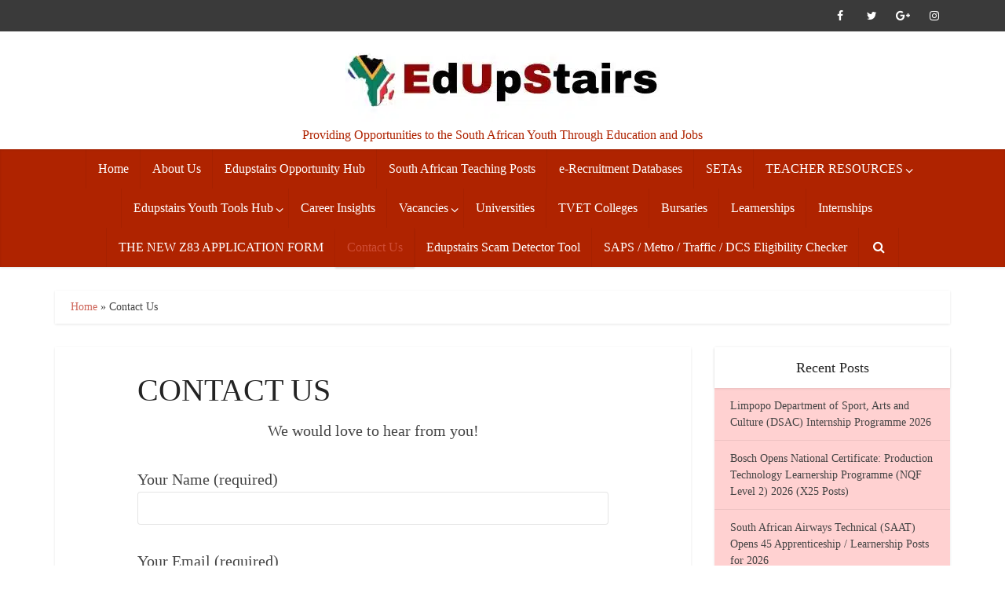

--- FILE ---
content_type: text/html; charset=UTF-8
request_url: https://www.edupstairs.org/contact/
body_size: 45242
content:
<!DOCTYPE html><html lang="en-US" class="no-js no-svg"><head><script data-no-optimize="1">var litespeed_docref=sessionStorage.getItem("litespeed_docref");litespeed_docref&&(Object.defineProperty(document,"referrer",{get:function(){return litespeed_docref}}),sessionStorage.removeItem("litespeed_docref"));</script> <script type="litespeed/javascript" data-src="https://pagead2.googlesyndication.com/pagead/js/adsbygoogle.js?client=ca-pub-6623519849248475"
     crossorigin="anonymous"></script> <meta http-equiv="Content-Type" content="text/html; charset=UTF-8" /><meta name="viewport" content="user-scalable=yes, width=device-width, initial-scale=1.0, maximum-scale=1, minimum-scale=1"><link rel="profile" href="https://gmpg.org/xfn/11" /><style>#wpadminbar #wp-admin-bar-wccp_free_top_button .ab-icon:before {
	content: "\f160";
	color: #02CA02;
	top: 3px;
}
#wpadminbar #wp-admin-bar-wccp_free_top_button .ab-icon {
	transform: rotate(45deg);
}</style><meta name='robots' content='index, follow, max-image-preview:large, max-snippet:-1, max-video-preview:-1' /><title>Contact Us - Edupstairs</title><link rel="canonical" href="https://www.edupstairs.org/contact/" /><meta property="og:locale" content="en_US" /><meta property="og:type" content="article" /><meta property="og:title" content="Contact Us" /><meta property="og:description" content="CONTACT US We would love to hear from you!" /><meta property="og:url" content="https://www.edupstairs.org/contact/" /><meta property="og:site_name" content="Edupstairs" /><meta property="article:publisher" content="https://www.facebook.com/Edupstairs" /><meta property="article:modified_time" content="2022-09-27T11:55:08+00:00" /><meta name="twitter:card" content="summary_large_image" /><meta name="twitter:label1" content="Est. reading time" /><meta name="twitter:data1" content="1 minute" /> <script type="application/ld+json" class="yoast-schema-graph">{"@context":"https://schema.org","@graph":[{"@type":"WebPage","@id":"https://www.edupstairs.org/contact/","url":"https://www.edupstairs.org/contact/","name":"Contact Us - Edupstairs","isPartOf":{"@id":"https://www.edupstairs.org/#website"},"datePublished":"2014-11-26T13:11:14+00:00","dateModified":"2022-09-27T11:55:08+00:00","breadcrumb":{"@id":"https://www.edupstairs.org/contact/#breadcrumb"},"inLanguage":"en-US","potentialAction":[{"@type":"ReadAction","target":["https://www.edupstairs.org/contact/"]}]},{"@type":"BreadcrumbList","@id":"https://www.edupstairs.org/contact/#breadcrumb","itemListElement":[{"@type":"ListItem","position":1,"name":"Home","item":"https://www.edupstairs.org/"},{"@type":"ListItem","position":2,"name":"Contact Us"}]},{"@type":"WebSite","@id":"https://www.edupstairs.org/#website","url":"https://www.edupstairs.org/","name":"Edupstairs","description":"Providing Opportunities to the South African Youth Through Education and Jobs","publisher":{"@id":"https://www.edupstairs.org/#organization"},"potentialAction":[{"@type":"SearchAction","target":{"@type":"EntryPoint","urlTemplate":"https://www.edupstairs.org/?s={search_term_string}"},"query-input":{"@type":"PropertyValueSpecification","valueRequired":true,"valueName":"search_term_string"}}],"inLanguage":"en-US"},{"@type":"Organization","@id":"https://www.edupstairs.org/#organization","name":"EDUPSTAIRS","url":"https://www.edupstairs.org/","logo":{"@type":"ImageObject","inLanguage":"en-US","@id":"https://www.edupstairs.org/#/schema/logo/image/","url":"https://www.edupstairs.org/wp-content/uploads/2022/07/EDUPSTAIRS-LOGO.jpg","contentUrl":"https://www.edupstairs.org/wp-content/uploads/2022/07/EDUPSTAIRS-LOGO.jpg","width":1280,"height":720,"caption":"EDUPSTAIRS"},"image":{"@id":"https://www.edupstairs.org/#/schema/logo/image/"},"sameAs":["https://www.facebook.com/Edupstairs","https://za.pinterest.com/Edupstairs2/"]}]}</script> <link rel='dns-prefetch' href='//fonts.googleapis.com' />
 <script src="//www.googletagmanager.com/gtag/js?id=G-MV5BVJS8JZ"  data-cfasync="false" data-wpfc-render="false" type="text/javascript" async></script> <script data-cfasync="false" data-wpfc-render="false" type="text/javascript">var mi_version = '9.11.1';
				var mi_track_user = true;
				var mi_no_track_reason = '';
								var MonsterInsightsDefaultLocations = {"page_location":"https:\/\/www.edupstairs.org\/contact\/","page_referrer":"https:\/\/www.edupstairs.org\/contact"};
								if ( typeof MonsterInsightsPrivacyGuardFilter === 'function' ) {
					var MonsterInsightsLocations = (typeof MonsterInsightsExcludeQuery === 'object') ? MonsterInsightsPrivacyGuardFilter( MonsterInsightsExcludeQuery ) : MonsterInsightsPrivacyGuardFilter( MonsterInsightsDefaultLocations );
				} else {
					var MonsterInsightsLocations = (typeof MonsterInsightsExcludeQuery === 'object') ? MonsterInsightsExcludeQuery : MonsterInsightsDefaultLocations;
				}

								var disableStrs = [
										'ga-disable-G-MV5BVJS8JZ',
									];

				/* Function to detect opted out users */
				function __gtagTrackerIsOptedOut() {
					for (var index = 0; index < disableStrs.length; index++) {
						if (document.cookie.indexOf(disableStrs[index] + '=true') > -1) {
							return true;
						}
					}

					return false;
				}

				/* Disable tracking if the opt-out cookie exists. */
				if (__gtagTrackerIsOptedOut()) {
					for (var index = 0; index < disableStrs.length; index++) {
						window[disableStrs[index]] = true;
					}
				}

				/* Opt-out function */
				function __gtagTrackerOptout() {
					for (var index = 0; index < disableStrs.length; index++) {
						document.cookie = disableStrs[index] + '=true; expires=Thu, 31 Dec 2099 23:59:59 UTC; path=/';
						window[disableStrs[index]] = true;
					}
				}

				if ('undefined' === typeof gaOptout) {
					function gaOptout() {
						__gtagTrackerOptout();
					}
				}
								window.dataLayer = window.dataLayer || [];

				window.MonsterInsightsDualTracker = {
					helpers: {},
					trackers: {},
				};
				if (mi_track_user) {
					function __gtagDataLayer() {
						dataLayer.push(arguments);
					}

					function __gtagTracker(type, name, parameters) {
						if (!parameters) {
							parameters = {};
						}

						if (parameters.send_to) {
							__gtagDataLayer.apply(null, arguments);
							return;
						}

						if (type === 'event') {
														parameters.send_to = monsterinsights_frontend.v4_id;
							var hookName = name;
							if (typeof parameters['event_category'] !== 'undefined') {
								hookName = parameters['event_category'] + ':' + name;
							}

							if (typeof MonsterInsightsDualTracker.trackers[hookName] !== 'undefined') {
								MonsterInsightsDualTracker.trackers[hookName](parameters);
							} else {
								__gtagDataLayer('event', name, parameters);
							}
							
						} else {
							__gtagDataLayer.apply(null, arguments);
						}
					}

					__gtagTracker('js', new Date());
					__gtagTracker('set', {
						'developer_id.dZGIzZG': true,
											});
					if ( MonsterInsightsLocations.page_location ) {
						__gtagTracker('set', MonsterInsightsLocations);
					}
										__gtagTracker('config', 'G-MV5BVJS8JZ', {"forceSSL":"true","link_attribution":"true"} );
										window.gtag = __gtagTracker;										(function () {
						/* https://developers.google.com/analytics/devguides/collection/analyticsjs/ */
						/* ga and __gaTracker compatibility shim. */
						var noopfn = function () {
							return null;
						};
						var newtracker = function () {
							return new Tracker();
						};
						var Tracker = function () {
							return null;
						};
						var p = Tracker.prototype;
						p.get = noopfn;
						p.set = noopfn;
						p.send = function () {
							var args = Array.prototype.slice.call(arguments);
							args.unshift('send');
							__gaTracker.apply(null, args);
						};
						var __gaTracker = function () {
							var len = arguments.length;
							if (len === 0) {
								return;
							}
							var f = arguments[len - 1];
							if (typeof f !== 'object' || f === null || typeof f.hitCallback !== 'function') {
								if ('send' === arguments[0]) {
									var hitConverted, hitObject = false, action;
									if ('event' === arguments[1]) {
										if ('undefined' !== typeof arguments[3]) {
											hitObject = {
												'eventAction': arguments[3],
												'eventCategory': arguments[2],
												'eventLabel': arguments[4],
												'value': arguments[5] ? arguments[5] : 1,
											}
										}
									}
									if ('pageview' === arguments[1]) {
										if ('undefined' !== typeof arguments[2]) {
											hitObject = {
												'eventAction': 'page_view',
												'page_path': arguments[2],
											}
										}
									}
									if (typeof arguments[2] === 'object') {
										hitObject = arguments[2];
									}
									if (typeof arguments[5] === 'object') {
										Object.assign(hitObject, arguments[5]);
									}
									if ('undefined' !== typeof arguments[1].hitType) {
										hitObject = arguments[1];
										if ('pageview' === hitObject.hitType) {
											hitObject.eventAction = 'page_view';
										}
									}
									if (hitObject) {
										action = 'timing' === arguments[1].hitType ? 'timing_complete' : hitObject.eventAction;
										hitConverted = mapArgs(hitObject);
										__gtagTracker('event', action, hitConverted);
									}
								}
								return;
							}

							function mapArgs(args) {
								var arg, hit = {};
								var gaMap = {
									'eventCategory': 'event_category',
									'eventAction': 'event_action',
									'eventLabel': 'event_label',
									'eventValue': 'event_value',
									'nonInteraction': 'non_interaction',
									'timingCategory': 'event_category',
									'timingVar': 'name',
									'timingValue': 'value',
									'timingLabel': 'event_label',
									'page': 'page_path',
									'location': 'page_location',
									'title': 'page_title',
									'referrer' : 'page_referrer',
								};
								for (arg in args) {
																		if (!(!args.hasOwnProperty(arg) || !gaMap.hasOwnProperty(arg))) {
										hit[gaMap[arg]] = args[arg];
									} else {
										hit[arg] = args[arg];
									}
								}
								return hit;
							}

							try {
								f.hitCallback();
							} catch (ex) {
							}
						};
						__gaTracker.create = newtracker;
						__gaTracker.getByName = newtracker;
						__gaTracker.getAll = function () {
							return [];
						};
						__gaTracker.remove = noopfn;
						__gaTracker.loaded = true;
						window['__gaTracker'] = __gaTracker;
					})();
									} else {
										console.log("");
					(function () {
						function __gtagTracker() {
							return null;
						}

						window['__gtagTracker'] = __gtagTracker;
						window['gtag'] = __gtagTracker;
					})();
									}</script> 
<script id="edups-ready" type="litespeed/javascript">window.advanced_ads_ready=function(e,a){a=a||"complete";var d=function(e){return"interactive"===a?"loading"!==e:"complete"===e};d(document.readyState)?e():document.addEventListener("readystatechange",(function(a){d(a.target.readyState)&&e()}),{once:"interactive"===a})},window.advanced_ads_ready_queue=window.advanced_ads_ready_queue||[]</script> <style id='wp-img-auto-sizes-contain-inline-css' type='text/css'>img:is([sizes=auto i],[sizes^="auto," i]){contain-intrinsic-size:3000px 1500px}
/*# sourceURL=wp-img-auto-sizes-contain-inline-css */</style><style id="litespeed-ccss">:root{--wp-block-synced-color:#7a00df;--wp-block-synced-color--rgb:122,0,223;--wp-bound-block-color:var(--wp-block-synced-color);--wp-editor-canvas-background:#ddd;--wp-admin-theme-color:#007cba;--wp-admin-theme-color--rgb:0,124,186;--wp-admin-theme-color-darker-10:#006ba1;--wp-admin-theme-color-darker-10--rgb:0,107,160.5;--wp-admin-theme-color-darker-20:#005a87;--wp-admin-theme-color-darker-20--rgb:0,90,135;--wp-admin-border-width-focus:2px}:root{--wp--preset--font-size--normal:16px;--wp--preset--font-size--huge:42px}:root{--wp--preset--aspect-ratio--square:1;--wp--preset--aspect-ratio--4-3:4/3;--wp--preset--aspect-ratio--3-4:3/4;--wp--preset--aspect-ratio--3-2:3/2;--wp--preset--aspect-ratio--2-3:2/3;--wp--preset--aspect-ratio--16-9:16/9;--wp--preset--aspect-ratio--9-16:9/16;--wp--preset--color--black:#000000;--wp--preset--color--cyan-bluish-gray:#abb8c3;--wp--preset--color--white:#ffffff;--wp--preset--color--pale-pink:#f78da7;--wp--preset--color--vivid-red:#cf2e2e;--wp--preset--color--luminous-vivid-orange:#ff6900;--wp--preset--color--luminous-vivid-amber:#fcb900;--wp--preset--color--light-green-cyan:#7bdcb5;--wp--preset--color--vivid-green-cyan:#00d084;--wp--preset--color--pale-cyan-blue:#8ed1fc;--wp--preset--color--vivid-cyan-blue:#0693e3;--wp--preset--color--vivid-purple:#9b51e0;--wp--preset--color--vce-acc:#ce665a;--wp--preset--color--vce-meta:#9b9b9b;--wp--preset--color--vce-txt:#444444;--wp--preset--color--vce-bg:#ffffff;--wp--preset--color--vce-cat-0:;--wp--preset--gradient--vivid-cyan-blue-to-vivid-purple:linear-gradient(135deg,rgb(6,147,227) 0%,rgb(155,81,224) 100%);--wp--preset--gradient--light-green-cyan-to-vivid-green-cyan:linear-gradient(135deg,rgb(122,220,180) 0%,rgb(0,208,130) 100%);--wp--preset--gradient--luminous-vivid-amber-to-luminous-vivid-orange:linear-gradient(135deg,rgb(252,185,0) 0%,rgb(255,105,0) 100%);--wp--preset--gradient--luminous-vivid-orange-to-vivid-red:linear-gradient(135deg,rgb(255,105,0) 0%,rgb(207,46,46) 100%);--wp--preset--gradient--very-light-gray-to-cyan-bluish-gray:linear-gradient(135deg,rgb(238,238,238) 0%,rgb(169,184,195) 100%);--wp--preset--gradient--cool-to-warm-spectrum:linear-gradient(135deg,rgb(74,234,220) 0%,rgb(151,120,209) 20%,rgb(207,42,186) 40%,rgb(238,44,130) 60%,rgb(251,105,98) 80%,rgb(254,248,76) 100%);--wp--preset--gradient--blush-light-purple:linear-gradient(135deg,rgb(255,206,236) 0%,rgb(152,150,240) 100%);--wp--preset--gradient--blush-bordeaux:linear-gradient(135deg,rgb(254,205,165) 0%,rgb(254,45,45) 50%,rgb(107,0,62) 100%);--wp--preset--gradient--luminous-dusk:linear-gradient(135deg,rgb(255,203,112) 0%,rgb(199,81,192) 50%,rgb(65,88,208) 100%);--wp--preset--gradient--pale-ocean:linear-gradient(135deg,rgb(255,245,203) 0%,rgb(182,227,212) 50%,rgb(51,167,181) 100%);--wp--preset--gradient--electric-grass:linear-gradient(135deg,rgb(202,248,128) 0%,rgb(113,206,126) 100%);--wp--preset--gradient--midnight:linear-gradient(135deg,rgb(2,3,129) 0%,rgb(40,116,252) 100%);--wp--preset--font-size--small:13px;--wp--preset--font-size--medium:20px;--wp--preset--font-size--large:21px;--wp--preset--font-size--x-large:42px;--wp--preset--font-size--normal:16px;--wp--preset--font-size--huge:28px;--wp--preset--spacing--20:0.44rem;--wp--preset--spacing--30:0.67rem;--wp--preset--spacing--40:1rem;--wp--preset--spacing--50:1.5rem;--wp--preset--spacing--60:2.25rem;--wp--preset--spacing--70:3.38rem;--wp--preset--spacing--80:5.06rem;--wp--preset--shadow--natural:6px 6px 9px rgba(0, 0, 0, 0.2);--wp--preset--shadow--deep:12px 12px 50px rgba(0, 0, 0, 0.4);--wp--preset--shadow--sharp:6px 6px 0px rgba(0, 0, 0, 0.2);--wp--preset--shadow--outlined:6px 6px 0px -3px rgb(255, 255, 255), 6px 6px rgb(0, 0, 0);--wp--preset--shadow--crisp:6px 6px 0px rgb(0, 0, 0)}.wpcf7 .screen-reader-response{position:absolute;overflow:hidden;clip:rect(1px,1px,1px,1px);clip-path:inset(50%);height:1px;width:1px;margin:-1px;padding:0;border:0;word-wrap:normal!important}.wpcf7 .hidden-fields-container{display:none}.wpcf7 form .wpcf7-response-output{margin:2em .5em 1em;padding:.2em 1em;border:2px solid #00a0d2}.wpcf7 form.init .wpcf7-response-output{display:none}.wpcf7-form-control-wrap{position:relative}.wpcf7 input[type="email"]{direction:ltr}html{padding:0;vertical-align:baseline}a,body,div,fieldset,form,label,li,span{border:0;font-size:100%;margin:0;outline:0;padding:0;vertical-align:baseline}h2,h4,p,ul{border:0;font-size:100%;outline:0;padding:0;vertical-align:baseline}html{border:0;margin:0;outline:0}html{font-size:62.5%;overflow-y:scroll;overflow-x:hidden;-webkit-text-size-adjust:100%;-ms-text-size-adjust:100%;-ms-touch-action:manipulation;touch-action:manipulation}*,:after,:before{-webkit-box-sizing:border-box;box-sizing:border-box}body{background:#fff}body{font-style:inherit;font-weight:inherit;font-family:inherit;-webkit-font-smoothing:antialiased;text-rendering:auto}article,aside,header,main,nav{display:block}a{text-decoration:none}a img{border:0}.container{margin:0 auto;max-width:1140px}.container:after{content:"";display:table;clear:both}.sidebar{width:300px;position:relative;min-height:1px}.sidebar{float:left;padding-top:15px}.vce-main-content{float:left;width:840px;padding:15px 30px 0 0}body,input{line-height:1.63}h2,h4,p{-ms-word-wrap:break-word;word-wrap:break-word}h2,h4{font-style:normal}h2{line-height:1.25}h2,h4{margin:0 0 10px}h4{line-height:1.4}p{margin:0 0 30px}i{font-style:italic}img{border:0}ul{margin:0 0 30px 30px}ul{list-style:disc}li>ul{margin-bottom:0;margin-left:1.5em}img{max-width:100%;height:auto;vertical-align:middle;-ms-interpolation-mode:bicubic}button{margin:0}button,input{vertical-align:baseline}input,textarea{font-size:100%;margin:0}button{border-radius:4px;font-size:14px;line-height:22px;color:#fff;text-align:center;display:inline-block;width:auto;padding:5px 10px;text-decoration:none;border:0;min-width:90px;background-position:center center;-webkit-appearance:none}input::-moz-focus-inner{border:0;padding:0}input[type=email],input[type=text],textarea{color:#666;border:1px solid #ccc;border-radius:4px}textarea{overflow:auto;vertical-align:top}.main-navigation{clear:both;display:block;float:left;width:100%}.main-navigation ul{text-align:center}.main-navigation ul{list-style:none;margin:0;padding:0}.main-navigation li{display:inline-block;vertical-align:top;position:relative}.main-navigation li{font-size:16px}.main-navigation a{display:block;text-decoration:none;line-height:1.25;padding:15px}.nav-menu>li>a{-webkit-box-shadow:-1px 0 0 0 rgb(0 0 0/.05);box-shadow:-1px 0 0 0 rgb(0 0 0/.05)}.nav-menu>li:last-child a{-webkit-box-shadow:-1px 0 0 0 rgb(0 0 0/.05),1px 0 0 0 rgb(0 0 0/.05);box-shadow:-1px 0 0 0 rgb(0 0 0/.05),1px 0 0 0 rgb(0 0 0/.05)}.main-navigation ul ul{position:absolute;top:100%;opacity:0;visibility:hidden;display:block;z-index:99999}.main-navigation .sub-menu,.search-header-form-ul{-webkit-box-shadow:0 3px 6px rgb(0 0 0/.2);box-shadow:0 3px 6px rgb(0 0 0/.2)}.main-navigation ul ul a{width:250px;text-align:left;font-size:14px}.main-navigation ul ul li{border-bottom:1px solid rgb(0 0 0/.05)}.main-navigation ul ul li:last-child{border-bottom:none}.nav-menu>.menu-item-has-children>a:after{content:"";font-family:"FontAwesome";float:right;margin:2px 0 0 5px}.main-navigation ul li.search-header-wrap>ul{display:block;opacity:0;-webkit-transform:scale(0);-ms-transform:scale(0);transform:scale(0)}.search-header-wrap ul{padding:10px;width:295px;right:0;border-radius:2px}.search-header-wrap{width:50px}.search-header-form-ul li{float:left;width:100%}.nav-menu>.current-menu-item>a,.nav-menu>.current_page_item>a{-webkit-box-shadow:0 2px 2px rgb(0 0 0/.1);box-shadow:0 2px 2px rgb(0 0 0/.1)}.vce-wrap-right{float:right}.vce-wrap-right>div{float:right}.entry-content:after,.entry-content:before,.site-content:after,.site-content:before{content:"";display:table}.entry-content:after,.site-content:after{clear:both}.sidebar .widget{line-height:1.57;margin:0 0 30px}.sidebar .widget-title{line-height:1.56;padding:12px;text-align:center;margin-bottom:0}.widget li,.widget ul{margin:0;list-style:none}.widget>ul{padding:20px}.widget li{border-bottom:1px solid rgb(0 0 0/.07);padding:12px 20px}.widget li a{-ms-word-wrap:break-word;word-wrap:break-word}.widget li a{text-decoration:none}.widget ul{padding:0;display:inline-block;width:100%}.nav-menu{position:relative}.vce-search-form{padding:20px}.vce-search-form .vce-search-input{width:200px;display:inline-block;vertical-align:top}.vce-search-submit{vertical-align:top;display:inline-block;width:50px;min-width:50px;height:40px;margin-left:3px;font-size:18px;margin-top:1px;color:#fff}.top-header{font-size:13px;line-height:19px;height:40px}.header-bottom-wrapper{-webkit-box-shadow:inset 0 1px 3px rgb(0 0 0/.1);box-shadow:inset 0 1px 3px rgb(0 0 0/.1);background:#fcfcfc}.soc-nav-menu{margin:0;padding:0}.soc-nav-menu li{float:left;list-style:none}.soc-nav-menu li:last-child{margin-right:0}.soc-nav-menu a:before{font-family:"FontAwesome";text-decoration:none}.soc-nav-menu a{position:relative;font-size:14px;line-height:40px;height:40px;width:40px;padding:0 8px;text-decoration:none;display:block}.vce-social-name{opacity:0;display:none;color:#fff;float:right;font-size:12px;margin:0 4px 0 8px}.soc-nav-menu li a[href*="facebook."]::before{content:""}.soc-nav-menu li a[href*="google."]::before{content:""}.soc-nav-menu li a[href*="instagram."]::before{content:""}.soc-nav-menu li a[href*="twitter."]::before{content:""}.main-header .site-title,.main-header .site-title a{font-size:80px;line-height:80px;text-decoration:none;margin-bottom:0;display:inline-block}.site-branding,.soc-nav-menu a{text-align:center}.site-description{font-size:16px;line-height:24px;margin:5px 0 0;display:block}.header-main-area{position:relative}.main-box{padding:0}.main-box{margin-bottom:30px;float:left;width:100%}.site-content{padding:15px 0 0}.main-box,.main-header,.mks-bredcrumbs-container,.sidebar .widget,.sidebar .widget-title{-webkit-box-shadow:0 1px 3px 0 rgb(0 0 0/.1);box-shadow:0 1px 3px 0 rgb(0 0 0/.1)}.search-header-form-ul .vce-search-submit{display:none}.search-header-form-ul .vce-search-form{padding:0}.search-header-form-ul .vce-search-form .vce-search-input{width:100%;border:0;height:36px;font-size:14px}.vce-page .entry-content{margin:30px auto;width:600px}input[type=email],input[type=text]{line-height:normal;width:100%;background:rgb(255 255 255/.2);border:1px solid rgb(0 0 0/.1);height:42px;padding:0 20px 0 10px}textarea{line-height:normal;width:100%;background:rgb(255 255 255/.2);border:1px solid rgb(0 0 0/.1)}textarea{height:150px;padding:10px}button::-moz-focus-inner{padding:0;border:0}#back-top{position:fixed;right:20px;bottom:0;z-index:1041;width:40px;height:40px;background:0 0;text-indent:0;color:#e8e8e8;font-size:32px;line-height:26px;padding:4px 0 0;text-align:center;border-radius:5px 5px 0 0;display:none}#back-top i{opacity:.7}.mks-bredcrumbs-container p{margin-bottom:0}.vce-responsive-nav{display:none;font-size:32px;line-height:26px;float:left;position:relative;z-index:5000}.wpcf7-form-control-wrap{width:100%}.mks-bredcrumbs-container{margin-top:30px;padding:10px 20px;font-size:14px;clear:both}div.wpcf7-response-output{margin:0;padding:10px 20px;border:0;font-size:14px;border-radius:4px}@media screen and (min-width:0){.nav-menu .menu-item-has-children a{padding-right:20px}.nav-menu .menu-item-has-children a:after{position:absolute;right:7px;top:10}}:root .main-navigation ul ul{opacity:1}@media only screen and (min-width:1024px) and (max-width:1200px){.container{max-width:1000px}.vce-main-content{width:700px}.main-navigation ul ul{display:none}.top-header{overflow:hidden}.main-navigation a{padding:15px 9px}.search-header-wrap a{padding:15px}.vce-page .entry-content{max-width:630px}}@media only screen and (max-width:1023px){.container{max-width:90%}.vce-main-content{width:100%;padding:15px 0!important}.main-navigation ul ul{display:none}.vce-res-nav{float:left;position:absolute;left:0}.header-1-wrapper{height:50px!important;padding-top:0!important;text-align:center}.site-branding{padding:4px 0 7px;display:inline-block}.site-branding img{max-width:120px;max-height:28px}.sidebar{margin:0 auto 20px;float:none!important;display:block;clear:both;padding-top:0!important;width:100%;max-width:300px}.vce-responsive-nav{display:block;margin:10px 0 9px}.nav-menu,.site-description,.top-header{display:none}.main-header .site-title,.main-header .site-title a{line-height:36px!important;font-size:40px!important}.main-header .header-1-wrapper .site-title{line-height:36px!important}li>ul{margin:0}.vce-page .entry-content{max-width:630px}.vce-page .entry-content{padding-left:20px;padding-right:20px}}@media only screen and (min-width:200px) and (max-width:670px){html{margin-top:0!important;overflow-x:visible}button,html body,input,textarea{font-size:14px;line-height:22px}.container{max-width:95%}.vce-main-content{padding:0 0 10px!important}.main-box,.sidebar .widget{margin-bottom:10px}.vce-page .entry-content{width:100%!important;padding-left:20px;padding-right:20px;margin:20px auto}.vce-wrap-right{width:100%;max-width:100%}.vce-wrap-right{text-align:center}.entry-content{font-size:14px}body p{margin-bottom:20px}body h2{font-size:24px;line-height:34px;margin-bottom:10px}body h2{font-size:22px;line-height:32px}body h4{font-size:18px;line-height:28px;margin-bottom:10px}.entry-content,.sidebar .widget-title{line-height:22px}.vce-wrap-right>div{float:none;display:inline-block;margin:10px 0 0}.vce-search-submit{position:absolute;right:0}}.fa{display:inline-block;font:14px/1 FontAwesome;font-size:inherit;text-rendering:auto;-webkit-font-smoothing:antialiased;-moz-osx-font-smoothing:grayscale}.fa-search:before{content:""}.fa-bars:before{content:""}.fa-angle-up:before{content:""}body,button,input,textarea{font-size:1.6rem}.main-navigation a{font-size:1.6rem}.sidebar .widget-title{font-size:1.8rem}.sidebar .widget{font-size:1.4rem}h2{font-size:4rem}h4{font-size:2.5rem}body{background-color:#fff;background-size:cover}body,.site-description,textarea{font-family:"Open Sans";font-weight:400}h2,h4,.site-title,.site-title a{font-family:"Roboto Slab";font-weight:400}.main-navigation a{font-family:"Roboto Slab";font-weight:400}.vce-page .entry-content{width:600px}body,button,input,textarea{color:#444}h2,h4{color:#232323}a{color:#ce665a}button{background-color:#ce665a}.main-box{background:#f9f9f9}.main-box-single,.mks-bredcrumbs-container{background:#fff}.sidebar .widget-title{background:#fff;color:#232323}.sidebar .widget{background:#ffd1d1}.sidebar .widget,.sidebar .widget li a{color:#444}.sidebar .widget a{color:#cf4d35}.top-header{background:#3a3a3a}.top-header,.top-header a{color:#fff}.header-1-wrapper{height:150px;padding-top:15px}.site-title a{color:#232323}.site-description{color:#af2300}.main-header{background-color:#fff}.header-bottom-wrapper{background:#af2300}.main-navigation a{color:#fff}.nav-menu>.current_page_item>a,.nav-menu>.current-menu-item>a,.vce-responsive-nav{color:#cf4d35}.nav-menu>.current_page_item>a,.nav-menu>.current-menu-item>a,.main-navigation ul ul{background-color:#af2300}.search-header-wrap ul{border-top:2px solid #cf4d35}#back-top{background:#323232}#wpcp-error-message{direction:ltr;text-align:center;z-index:99999999}.hideme{opacity:0;visibility:hidden}.msgmsg-box-wpcp{border:1px solid #f5aca6;border-radius:10px;color:#555;font-family:Tahoma;font-size:11px;margin:10px;padding:10px 36px;position:fixed;width:255px;top:50%;left:50%;margin-top:-10px;margin-left:-130px;-webkit-box-shadow:0 0 34px 2px rgb(242 191 191);-moz-box-shadow:0 0 34px 2px rgb(242 191 191);box-shadow:0 0 34px 2px rgb(242 191 191)}.msgmsg-box-wpcp span{font-weight:700;text-transform:uppercase}</style><link rel="preload" data-asynced="1" data-optimized="2" as="style" onload="this.onload=null;this.rel='stylesheet'" href="https://www.edupstairs.org/wp-content/litespeed/css/fd925a376af4b87805b37c492d834f3d.css?ver=03fce" /><script data-optimized="1" type="litespeed/javascript" data-src="https://www.edupstairs.org/wp-content/plugins/litespeed-cache/assets/js/css_async.min.js"></script><link rel="preload" as="image" href="https://www.edupstairs.org/wp-content/uploads/2025/04/EdUpStairs-1.jpg.webp"><style id='global-styles-inline-css' type='text/css'>:root{--wp--preset--aspect-ratio--square: 1;--wp--preset--aspect-ratio--4-3: 4/3;--wp--preset--aspect-ratio--3-4: 3/4;--wp--preset--aspect-ratio--3-2: 3/2;--wp--preset--aspect-ratio--2-3: 2/3;--wp--preset--aspect-ratio--16-9: 16/9;--wp--preset--aspect-ratio--9-16: 9/16;--wp--preset--color--black: #000000;--wp--preset--color--cyan-bluish-gray: #abb8c3;--wp--preset--color--white: #ffffff;--wp--preset--color--pale-pink: #f78da7;--wp--preset--color--vivid-red: #cf2e2e;--wp--preset--color--luminous-vivid-orange: #ff6900;--wp--preset--color--luminous-vivid-amber: #fcb900;--wp--preset--color--light-green-cyan: #7bdcb5;--wp--preset--color--vivid-green-cyan: #00d084;--wp--preset--color--pale-cyan-blue: #8ed1fc;--wp--preset--color--vivid-cyan-blue: #0693e3;--wp--preset--color--vivid-purple: #9b51e0;--wp--preset--color--vce-acc: #ce665a;--wp--preset--color--vce-meta: #9b9b9b;--wp--preset--color--vce-txt: #444444;--wp--preset--color--vce-bg: #ffffff;--wp--preset--color--vce-cat-0: ;--wp--preset--gradient--vivid-cyan-blue-to-vivid-purple: linear-gradient(135deg,rgb(6,147,227) 0%,rgb(155,81,224) 100%);--wp--preset--gradient--light-green-cyan-to-vivid-green-cyan: linear-gradient(135deg,rgb(122,220,180) 0%,rgb(0,208,130) 100%);--wp--preset--gradient--luminous-vivid-amber-to-luminous-vivid-orange: linear-gradient(135deg,rgb(252,185,0) 0%,rgb(255,105,0) 100%);--wp--preset--gradient--luminous-vivid-orange-to-vivid-red: linear-gradient(135deg,rgb(255,105,0) 0%,rgb(207,46,46) 100%);--wp--preset--gradient--very-light-gray-to-cyan-bluish-gray: linear-gradient(135deg,rgb(238,238,238) 0%,rgb(169,184,195) 100%);--wp--preset--gradient--cool-to-warm-spectrum: linear-gradient(135deg,rgb(74,234,220) 0%,rgb(151,120,209) 20%,rgb(207,42,186) 40%,rgb(238,44,130) 60%,rgb(251,105,98) 80%,rgb(254,248,76) 100%);--wp--preset--gradient--blush-light-purple: linear-gradient(135deg,rgb(255,206,236) 0%,rgb(152,150,240) 100%);--wp--preset--gradient--blush-bordeaux: linear-gradient(135deg,rgb(254,205,165) 0%,rgb(254,45,45) 50%,rgb(107,0,62) 100%);--wp--preset--gradient--luminous-dusk: linear-gradient(135deg,rgb(255,203,112) 0%,rgb(199,81,192) 50%,rgb(65,88,208) 100%);--wp--preset--gradient--pale-ocean: linear-gradient(135deg,rgb(255,245,203) 0%,rgb(182,227,212) 50%,rgb(51,167,181) 100%);--wp--preset--gradient--electric-grass: linear-gradient(135deg,rgb(202,248,128) 0%,rgb(113,206,126) 100%);--wp--preset--gradient--midnight: linear-gradient(135deg,rgb(2,3,129) 0%,rgb(40,116,252) 100%);--wp--preset--font-size--small: 16px;--wp--preset--font-size--medium: 20px;--wp--preset--font-size--large: 26px;--wp--preset--font-size--x-large: 42px;--wp--preset--font-size--normal: 20px;--wp--preset--font-size--huge: 34px;--wp--preset--spacing--20: 0.44rem;--wp--preset--spacing--30: 0.67rem;--wp--preset--spacing--40: 1rem;--wp--preset--spacing--50: 1.5rem;--wp--preset--spacing--60: 2.25rem;--wp--preset--spacing--70: 3.38rem;--wp--preset--spacing--80: 5.06rem;--wp--preset--shadow--natural: 6px 6px 9px rgba(0, 0, 0, 0.2);--wp--preset--shadow--deep: 12px 12px 50px rgba(0, 0, 0, 0.4);--wp--preset--shadow--sharp: 6px 6px 0px rgba(0, 0, 0, 0.2);--wp--preset--shadow--outlined: 6px 6px 0px -3px rgb(255, 255, 255), 6px 6px rgb(0, 0, 0);--wp--preset--shadow--crisp: 6px 6px 0px rgb(0, 0, 0);}:where(.is-layout-flex){gap: 0.5em;}:where(.is-layout-grid){gap: 0.5em;}body .is-layout-flex{display: flex;}.is-layout-flex{flex-wrap: wrap;align-items: center;}.is-layout-flex > :is(*, div){margin: 0;}body .is-layout-grid{display: grid;}.is-layout-grid > :is(*, div){margin: 0;}:where(.wp-block-columns.is-layout-flex){gap: 2em;}:where(.wp-block-columns.is-layout-grid){gap: 2em;}:where(.wp-block-post-template.is-layout-flex){gap: 1.25em;}:where(.wp-block-post-template.is-layout-grid){gap: 1.25em;}.has-black-color{color: var(--wp--preset--color--black) !important;}.has-cyan-bluish-gray-color{color: var(--wp--preset--color--cyan-bluish-gray) !important;}.has-white-color{color: var(--wp--preset--color--white) !important;}.has-pale-pink-color{color: var(--wp--preset--color--pale-pink) !important;}.has-vivid-red-color{color: var(--wp--preset--color--vivid-red) !important;}.has-luminous-vivid-orange-color{color: var(--wp--preset--color--luminous-vivid-orange) !important;}.has-luminous-vivid-amber-color{color: var(--wp--preset--color--luminous-vivid-amber) !important;}.has-light-green-cyan-color{color: var(--wp--preset--color--light-green-cyan) !important;}.has-vivid-green-cyan-color{color: var(--wp--preset--color--vivid-green-cyan) !important;}.has-pale-cyan-blue-color{color: var(--wp--preset--color--pale-cyan-blue) !important;}.has-vivid-cyan-blue-color{color: var(--wp--preset--color--vivid-cyan-blue) !important;}.has-vivid-purple-color{color: var(--wp--preset--color--vivid-purple) !important;}.has-black-background-color{background-color: var(--wp--preset--color--black) !important;}.has-cyan-bluish-gray-background-color{background-color: var(--wp--preset--color--cyan-bluish-gray) !important;}.has-white-background-color{background-color: var(--wp--preset--color--white) !important;}.has-pale-pink-background-color{background-color: var(--wp--preset--color--pale-pink) !important;}.has-vivid-red-background-color{background-color: var(--wp--preset--color--vivid-red) !important;}.has-luminous-vivid-orange-background-color{background-color: var(--wp--preset--color--luminous-vivid-orange) !important;}.has-luminous-vivid-amber-background-color{background-color: var(--wp--preset--color--luminous-vivid-amber) !important;}.has-light-green-cyan-background-color{background-color: var(--wp--preset--color--light-green-cyan) !important;}.has-vivid-green-cyan-background-color{background-color: var(--wp--preset--color--vivid-green-cyan) !important;}.has-pale-cyan-blue-background-color{background-color: var(--wp--preset--color--pale-cyan-blue) !important;}.has-vivid-cyan-blue-background-color{background-color: var(--wp--preset--color--vivid-cyan-blue) !important;}.has-vivid-purple-background-color{background-color: var(--wp--preset--color--vivid-purple) !important;}.has-black-border-color{border-color: var(--wp--preset--color--black) !important;}.has-cyan-bluish-gray-border-color{border-color: var(--wp--preset--color--cyan-bluish-gray) !important;}.has-white-border-color{border-color: var(--wp--preset--color--white) !important;}.has-pale-pink-border-color{border-color: var(--wp--preset--color--pale-pink) !important;}.has-vivid-red-border-color{border-color: var(--wp--preset--color--vivid-red) !important;}.has-luminous-vivid-orange-border-color{border-color: var(--wp--preset--color--luminous-vivid-orange) !important;}.has-luminous-vivid-amber-border-color{border-color: var(--wp--preset--color--luminous-vivid-amber) !important;}.has-light-green-cyan-border-color{border-color: var(--wp--preset--color--light-green-cyan) !important;}.has-vivid-green-cyan-border-color{border-color: var(--wp--preset--color--vivid-green-cyan) !important;}.has-pale-cyan-blue-border-color{border-color: var(--wp--preset--color--pale-cyan-blue) !important;}.has-vivid-cyan-blue-border-color{border-color: var(--wp--preset--color--vivid-cyan-blue) !important;}.has-vivid-purple-border-color{border-color: var(--wp--preset--color--vivid-purple) !important;}.has-vivid-cyan-blue-to-vivid-purple-gradient-background{background: var(--wp--preset--gradient--vivid-cyan-blue-to-vivid-purple) !important;}.has-light-green-cyan-to-vivid-green-cyan-gradient-background{background: var(--wp--preset--gradient--light-green-cyan-to-vivid-green-cyan) !important;}.has-luminous-vivid-amber-to-luminous-vivid-orange-gradient-background{background: var(--wp--preset--gradient--luminous-vivid-amber-to-luminous-vivid-orange) !important;}.has-luminous-vivid-orange-to-vivid-red-gradient-background{background: var(--wp--preset--gradient--luminous-vivid-orange-to-vivid-red) !important;}.has-very-light-gray-to-cyan-bluish-gray-gradient-background{background: var(--wp--preset--gradient--very-light-gray-to-cyan-bluish-gray) !important;}.has-cool-to-warm-spectrum-gradient-background{background: var(--wp--preset--gradient--cool-to-warm-spectrum) !important;}.has-blush-light-purple-gradient-background{background: var(--wp--preset--gradient--blush-light-purple) !important;}.has-blush-bordeaux-gradient-background{background: var(--wp--preset--gradient--blush-bordeaux) !important;}.has-luminous-dusk-gradient-background{background: var(--wp--preset--gradient--luminous-dusk) !important;}.has-pale-ocean-gradient-background{background: var(--wp--preset--gradient--pale-ocean) !important;}.has-electric-grass-gradient-background{background: var(--wp--preset--gradient--electric-grass) !important;}.has-midnight-gradient-background{background: var(--wp--preset--gradient--midnight) !important;}.has-small-font-size{font-size: var(--wp--preset--font-size--small) !important;}.has-medium-font-size{font-size: var(--wp--preset--font-size--medium) !important;}.has-large-font-size{font-size: var(--wp--preset--font-size--large) !important;}.has-x-large-font-size{font-size: var(--wp--preset--font-size--x-large) !important;}
/*# sourceURL=global-styles-inline-css */</style><style id='classic-theme-styles-inline-css' type='text/css'>/*! This file is auto-generated */
.wp-block-button__link{color:#fff;background-color:#32373c;border-radius:9999px;box-shadow:none;text-decoration:none;padding:calc(.667em + 2px) calc(1.333em + 2px);font-size:1.125em}.wp-block-file__button{background:#32373c;color:#fff;text-decoration:none}
/*# sourceURL=/wp-includes/css/classic-themes.min.css */</style><style id='vce-style-inline-css' type='text/css'>body, button, input, select, textarea {font-size: 2.0rem;}.vce-single .entry-headline p{font-size: 2.2rem;}.main-navigation a{font-size: 1.6rem;}.sidebar .widget-title{font-size: 1.8rem;}.sidebar .widget, .vce-lay-c .entry-content, .vce-lay-h .entry-content {font-size: 1.4rem;}.vce-featured-link-article{font-size: 5.2rem;}.vce-featured-grid-big.vce-featured-grid .vce-featured-link-article{font-size: 3.4rem;}.vce-featured-grid .vce-featured-link-article{font-size: 2.2rem;}h1 { font-size: 4.5rem; }h2 { font-size: 4.0rem; }h3 { font-size: 3.5rem; }h4 { font-size: 2.5rem; }h5 { font-size: 2.0rem; }h6 { font-size: 1.8rem; }.comment-reply-title, .main-box-title{font-size: 2.2rem;}h1.entry-title{font-size: 4.5rem;}.vce-lay-a .entry-title a{font-size: 3.4rem;}.vce-lay-b .entry-title{font-size: 2.4rem;}.vce-lay-c .entry-title, .vce-sid-none .vce-lay-c .entry-title{font-size: 2.2rem;}.vce-lay-d .entry-title{font-size: 1.5rem;}.vce-lay-e .entry-title{font-size: 1.4rem;}.vce-lay-f .entry-title{font-size: 1.4rem;}.vce-lay-g .entry-title a, .vce-lay-g .entry-title a:hover{font-size: 3.0rem;}.vce-lay-h .entry-title{font-size: 2.4rem;}.entry-meta div,.entry-meta div a,.vce-lay-g .meta-item,.vce-lay-c .meta-item{font-size: 1.4rem;}.vce-lay-d .meta-category a,.vce-lay-d .entry-meta div,.vce-lay-d .entry-meta div a,.vce-lay-e .entry-meta div,.vce-lay-e .entry-meta div a,.vce-lay-e .fn,.vce-lay-e .meta-item{font-size: 1.3rem;}body {background-color:#ffffff;background-size:cover;}body,.mks_author_widget h3,.site-description,.meta-category a,textarea {font-family: 'Open Sans';font-weight: 400;}h1,h2,h3,h4,h5,h6,blockquote,.vce-post-link,.site-title,.site-title a,.main-box-title,.comment-reply-title,.entry-title a,.vce-single .entry-headline p,.vce-prev-next-link,.author-title,.mks_pullquote,.widget_rss ul li .rsswidget,#bbpress-forums .bbp-forum-title,#bbpress-forums .bbp-topic-permalink {font-family: 'Roboto Slab';font-weight: 400;}.main-navigation a,.sidr a{font-family: 'Roboto Slab';font-weight: 400;}.vce-single .entry-content,.vce-single .entry-headline,.vce-single .entry-footer,.vce-share-bar {width: 600px;}.vce-lay-a .lay-a-content{width: 600px;max-width: 600px;}.vce-page .entry-content,.vce-page .entry-title-page {width: 600px;}.vce-sid-none .vce-single .entry-content,.vce-sid-none .vce-single .entry-headline,.vce-sid-none .vce-single .entry-footer {width: 600px;}.vce-sid-none .vce-page .entry-content,.vce-sid-none .vce-page .entry-title-page,.error404 .entry-content {width: 600px;max-width: 600px;}body, button, input, select, textarea{color: #444444;}h1,h2,h3,h4,h5,h6,.entry-title a,.prev-next-nav a,#bbpress-forums .bbp-forum-title, #bbpress-forums .bbp-topic-permalink,.woocommerce ul.products li.product .price .amount{color: #232323;}a,.entry-title a:hover,.vce-prev-next-link:hover,.vce-author-links a:hover,.required,.error404 h4,.prev-next-nav a:hover,#bbpress-forums .bbp-forum-title:hover, #bbpress-forums .bbp-topic-permalink:hover,.woocommerce ul.products li.product h3:hover,.woocommerce ul.products li.product h3:hover mark,.main-box-title a:hover{color: #ce665a;}.vce-square,.vce-main-content .mejs-controls .mejs-time-rail .mejs-time-current,button,input[type="button"],input[type="reset"],input[type="submit"],.vce-button,.pagination-wapper a,#vce-pagination .next.page-numbers,#vce-pagination .prev.page-numbers,#vce-pagination .page-numbers,#vce-pagination .page-numbers.current,.vce-link-pages a,#vce-pagination a,.vce-load-more a,.vce-slider-pagination .owl-nav > div,.vce-mega-menu-posts-wrap .owl-nav > div,.comment-reply-link:hover,.vce-featured-section a,.vce-lay-g .vce-featured-info .meta-category a,.vce-404-menu a,.vce-post.sticky .meta-image:before,#vce-pagination .page-numbers:hover,#bbpress-forums .bbp-pagination .current,#bbpress-forums .bbp-pagination a:hover,.woocommerce #respond input#submit,.woocommerce a.button,.woocommerce button.button,.woocommerce input.button,.woocommerce ul.products li.product .added_to_cart,.woocommerce #respond input#submit:hover,.woocommerce a.button:hover,.woocommerce button.button:hover,.woocommerce input.button:hover,.woocommerce ul.products li.product .added_to_cart:hover,.woocommerce #respond input#submit.alt,.woocommerce a.button.alt,.woocommerce button.button.alt,.woocommerce input.button.alt,.woocommerce #respond input#submit.alt:hover, .woocommerce a.button.alt:hover, .woocommerce button.button.alt:hover, .woocommerce input.button.alt:hover,.woocommerce span.onsale,.woocommerce .widget_price_filter .ui-slider .ui-slider-range,.woocommerce .widget_price_filter .ui-slider .ui-slider-handle,.comments-holder .navigation .page-numbers.current,.vce-lay-a .vce-read-more:hover,.vce-lay-c .vce-read-more:hover,body div.wpforms-container-full .wpforms-form input[type=submit], body div.wpforms-container-full .wpforms-form button[type=submit], body div.wpforms-container-full .wpforms-form .wpforms-page-button,body div.wpforms-container-full .wpforms-form input[type=submit]:hover, body div.wpforms-container-full .wpforms-form button[type=submit]:hover, body div.wpforms-container-full .wpforms-form .wpforms-page-button:hover,.wp-block-search__button {background-color: #ce665a;}#vce-pagination .page-numbers,.comments-holder .navigation .page-numbers{background: transparent;color: #ce665a;border: 1px solid #ce665a;}.comments-holder .navigation .page-numbers:hover{background: #ce665a;border: 1px solid #ce665a;}.bbp-pagination-links a{background: transparent;color: #ce665a;border: 1px solid #ce665a !important;}#vce-pagination .page-numbers.current,.bbp-pagination-links span.current,.comments-holder .navigation .page-numbers.current{border: 1px solid #ce665a;}.widget_categories .cat-item:before,.widget_categories .cat-item .count{background: #ce665a;}.comment-reply-link,.vce-lay-a .vce-read-more,.vce-lay-c .vce-read-more{border: 1px solid #ce665a;}.entry-meta div,.entry-meta-count,.entry-meta div a,.comment-metadata a,.meta-category span,.meta-author-wrapped,.wp-caption .wp-caption-text,.widget_rss .rss-date,.sidebar cite,.site-footer cite,.sidebar .vce-post-list .entry-meta div,.sidebar .vce-post-list .entry-meta div a,.sidebar .vce-post-list .fn,.sidebar .vce-post-list .fn a,.site-footer .vce-post-list .entry-meta div,.site-footer .vce-post-list .entry-meta div a,.site-footer .vce-post-list .fn,.site-footer .vce-post-list .fn a,#bbpress-forums .bbp-topic-started-by,#bbpress-forums .bbp-topic-started-in,#bbpress-forums .bbp-forum-info .bbp-forum-content,#bbpress-forums p.bbp-topic-meta,span.bbp-admin-links a,.bbp-reply-post-date,#bbpress-forums li.bbp-header,#bbpress-forums li.bbp-footer,.woocommerce .woocommerce-result-count,.woocommerce .product_meta{color: #9b9b9b;}.main-box-title, .comment-reply-title, .main-box-head{background: #ffffff;color: #232323;}.main-box-title a{color: #232323;}.sidebar .widget .widget-title a{color: #232323;}.main-box,.comment-respond,.prev-next-nav{background: #f9f9f9;}.vce-post,ul.comment-list > li.comment,.main-box-single,.ie8 .vce-single,#disqus_thread,.vce-author-card,.vce-author-card .vce-content-outside,.mks-bredcrumbs-container,ul.comment-list > li.pingback{background: #ffffff;}.mks_tabs.horizontal .mks_tab_nav_item.active{border-bottom: 1px solid #ffffff;}.mks_tabs.horizontal .mks_tab_item,.mks_tabs.vertical .mks_tab_nav_item.active,.mks_tabs.horizontal .mks_tab_nav_item.active{background: #ffffff;}.mks_tabs.vertical .mks_tab_nav_item.active{border-right: 1px solid #ffffff;}#vce-pagination,.vce-slider-pagination .owl-controls,.vce-content-outside,.comments-holder .navigation{background: #f3f3f3;}.sidebar .widget-title{background: #ffffff;color: #232323;}.sidebar .widget{background: #ffd1d1;}.sidebar .widget,.sidebar .widget li a,.sidebar .mks_author_widget h3 a,.sidebar .mks_author_widget h3,.sidebar .vce-search-form .vce-search-input,.sidebar .vce-search-form .vce-search-input:focus{color: #444444;}.sidebar .widget li a:hover,.sidebar .widget a,.widget_nav_menu li.menu-item-has-children:hover:after,.widget_pages li.page_item_has_children:hover:after{color: #cf4d35;}.sidebar .tagcloud a {border: 1px solid #cf4d35;}.sidebar .mks_author_link,.sidebar .tagcloud a:hover,.sidebar .mks_themeforest_widget .more,.sidebar button,.sidebar input[type="button"],.sidebar input[type="reset"],.sidebar input[type="submit"],.sidebar .vce-button,.sidebar .bbp_widget_login .button{background-color: #cf4d35;}.sidebar .mks_author_widget .mks_autor_link_wrap,.sidebar .mks_themeforest_widget .mks_read_more,.widget .meks-instagram-follow-link {background: #f3f3f3;}.sidebar #wp-calendar caption,.sidebar .recentcomments,.sidebar .post-date,.sidebar #wp-calendar tbody{color: rgba(68,68,68,0.7);}.site-footer{background: #373941;}.site-footer .widget-title{color: #ffffff;}.site-footer,.site-footer .widget,.site-footer .widget li a,.site-footer .mks_author_widget h3 a,.site-footer .mks_author_widget h3,.site-footer .vce-search-form .vce-search-input,.site-footer .vce-search-form .vce-search-input:focus{color: #f9f9f9;}.site-footer .widget li a:hover,.site-footer .widget a,.site-info a{color: #cf4d35;}.site-footer .tagcloud a {border: 1px solid #cf4d35;}.site-footer .mks_author_link,.site-footer .mks_themeforest_widget .more,.site-footer button,.site-footer input[type="button"],.site-footer input[type="reset"],.site-footer input[type="submit"],.site-footer .vce-button,.site-footer .tagcloud a:hover{background-color: #cf4d35;}.site-footer #wp-calendar caption,.site-footer .recentcomments,.site-footer .post-date,.site-footer #wp-calendar tbody,.site-footer .site-info{color: rgba(249,249,249,0.7);}.top-header,.top-nav-menu li .sub-menu{background: #3a3a3a;}.top-header,.top-header a{color: #ffffff;}.top-header .vce-search-form .vce-search-input,.top-header .vce-search-input:focus,.top-header .vce-search-submit{color: #ffffff;}.top-header .vce-search-form .vce-search-input::-webkit-input-placeholder { color: #ffffff;}.top-header .vce-search-form .vce-search-input:-moz-placeholder { color: #ffffff;}.top-header .vce-search-form .vce-search-input::-moz-placeholder { color: #ffffff;}.top-header .vce-search-form .vce-search-input:-ms-input-placeholder { color: #ffffff;}.header-1-wrapper{height: 150px;padding-top: 15px;}.header-2-wrapper,.header-3-wrapper{height: 150px;}.header-2-wrapper .site-branding,.header-3-wrapper .site-branding{top: 15px;left: 0px;}.site-title a, .site-title a:hover{color: #232323;}.site-description{color: #af2300;}.main-header{background-color: #ffffff;}.header-bottom-wrapper{background: #af2300;}.vce-header-ads{margin: 30px 0;}.header-3-wrapper .nav-menu > li > a{padding: 65px 15px;}.header-sticky,.sidr{background: rgba(175,35,0,0.95);}.ie8 .header-sticky{background: #ffffff;}.main-navigation a,.nav-menu .vce-mega-menu > .sub-menu > li > a,.sidr li a,.vce-menu-parent{color: #ffffff;}.nav-menu > li:hover > a,.nav-menu > .current_page_item > a,.nav-menu > .current-menu-item > a,.nav-menu > .current-menu-ancestor > a,.main-navigation a.vce-item-selected,.main-navigation ul ul li:hover > a,.nav-menu ul .current-menu-item a,.nav-menu ul .current_page_item a,.vce-menu-parent:hover,.sidr li a:hover,.sidr li.sidr-class-current_page_item > a,.main-navigation li.current-menu-item.fa:before,.vce-responsive-nav{color: #cf4d35;}#sidr-id-vce_main_navigation_menu .soc-nav-menu li a:hover {color: #ffffff;}.nav-menu > li:hover > a,.nav-menu > .current_page_item > a,.nav-menu > .current-menu-item > a,.nav-menu > .current-menu-ancestor > a,.main-navigation a.vce-item-selected,.main-navigation ul ul,.header-sticky .nav-menu > .current_page_item:hover > a,.header-sticky .nav-menu > .current-menu-item:hover > a,.header-sticky .nav-menu > .current-menu-ancestor:hover > a,.header-sticky .main-navigation a.vce-item-selected:hover{background-color: #af2300;}.search-header-wrap ul {border-top: 2px solid #cf4d35;}.vce-cart-icon a.vce-custom-cart span,.sidr-class-vce-custom-cart .sidr-class-vce-cart-count {background: #cf4d35;font-family: 'Open Sans';}.vce-border-top .main-box-title{border-top: 2px solid #ce665a;}.tagcloud a:hover,.sidebar .widget .mks_author_link,.sidebar .widget.mks_themeforest_widget .more,.site-footer .widget .mks_author_link,.site-footer .widget.mks_themeforest_widget .more,.vce-lay-g .entry-meta div,.vce-lay-g .fn,.vce-lay-g .fn a{color: #FFF;}.vce-featured-header .vce-featured-header-background{opacity: 0.0}.vce-featured-grid .vce-featured-header-background,.vce-post-big .vce-post-img:after,.vce-post-slider .vce-post-img:after{opacity: 0.5}.vce-featured-grid .owl-item:hover .vce-grid-text .vce-featured-header-background,.vce-post-big li:hover .vce-post-img:after,.vce-post-slider li:hover .vce-post-img:after {opacity: 0.8}.vce-featured-grid.vce-featured-grid-big .vce-featured-header-background,.vce-post-big .vce-post-img:after,.vce-post-slider .vce-post-img:after{opacity: 0.5}.vce-featured-grid.vce-featured-grid-big .owl-item:hover .vce-grid-text .vce-featured-header-background,.vce-post-big li:hover .vce-post-img:after,.vce-post-slider li:hover .vce-post-img:after {opacity: 0.8}#back-top {background: #323232}.sidr input[type=text]{background: rgba(255,255,255,0.1);color: rgba(255,255,255,0.5);}.is-style-solid-color{background-color: #ce665a;color: #ffffff;}.wp-block-image figcaption{color: #9b9b9b;}.wp-block-cover .wp-block-cover-image-text, .wp-block-cover .wp-block-cover-text, .wp-block-cover h2, .wp-block-cover-image .wp-block-cover-image-text, .wp-block-cover-image .wp-block-cover-text, .wp-block-cover-image h2,p.has-drop-cap:not(:focus)::first-letter,p.wp-block-subhead{font-family: 'Roboto Slab';font-weight: 400;}.wp-block-cover .wp-block-cover-image-text, .wp-block-cover .wp-block-cover-text, .wp-block-cover h2, .wp-block-cover-image .wp-block-cover-image-text, .wp-block-cover-image .wp-block-cover-text, .wp-block-cover-image h2{font-size: 2.5rem;}p.wp-block-subhead{font-size: 2.2rem;}.wp-block-button__link{background: #ce665a}.wp-block-search .wp-block-search__button{color: #ffffff}.gallery-item {display: inline-block;text-align: center;vertical-align: top;width: 100%;padding: 0.79104477%;}.gallery-columns-2 .gallery-item {max-width: 50%;}.gallery-columns-3 .gallery-item {max-width: 33.33%;}.gallery-columns-4 .gallery-item {max-width: 25%;}.gallery-columns-5 .gallery-item {max-width: 20%;}.gallery-columns-6 .gallery-item {max-width: 16.66%;}.gallery-columns-7 .gallery-item {max-width: 14.28%;}.gallery-columns-8 .gallery-item {max-width: 12.5%;}.gallery-columns-9 .gallery-item {max-width: 11.11%;}.has-small-font-size{ font-size: 1.2rem;}.has-large-font-size{ font-size: 1.9rem;}.has-huge-font-size{ font-size: 2.3rem;}@media(min-width: 671px){.has-small-font-size{ font-size: 1.6rem;}.has-normal-font-size{ font-size: 2.0rem;}.has-large-font-size{ font-size: 2.6rem;}.has-huge-font-size{ font-size: 3.4rem;}}.has-vce-acc-background-color{ background-color: #ce665a;}.has-vce-acc-color{ color: #ce665a;}.has-vce-meta-background-color{ background-color: #9b9b9b;}.has-vce-meta-color{ color: #9b9b9b;}.has-vce-txt-background-color{ background-color: #444444;}.has-vce-txt-color{ color: #444444;}.has-vce-bg-background-color{ background-color: #ffffff;}.has-vce-bg-color{ color: #ffffff;}.has-vce-cat-0-background-color{ background-color: ;}.has-vce-cat-0-color{ color: ;}
/*# sourceURL=vce-style-inline-css */</style> <script type="litespeed/javascript" data-src="https://www.edupstairs.org/wp-content/plugins/google-analytics-for-wordpress/assets/js/frontend-gtag.min.js?ver=9.11.1" id="monsterinsights-frontend-script-js" data-wp-strategy="async"></script> <script data-cfasync="false" data-wpfc-render="false" type="text/javascript" id='monsterinsights-frontend-script-js-extra'>/*  */
var monsterinsights_frontend = {"js_events_tracking":"true","download_extensions":"doc,pdf,ppt,zip,xls,docx,pptx,xlsx","inbound_paths":"[{\"path\":\"\\\/go\\\/\",\"label\":\"affiliate\"},{\"path\":\"\\\/recommend\\\/\",\"label\":\"affiliate\"}]","home_url":"https:\/\/www.edupstairs.org","hash_tracking":"false","v4_id":"G-MV5BVJS8JZ"};/*  */</script> <script type="litespeed/javascript" data-src="https://www.edupstairs.org/wp-includes/js/jquery/jquery.min.js?ver=3.7.1" id="jquery-core-js"></script> <link rel="https://api.w.org/" href="https://www.edupstairs.org/wp-json/" /><link rel="alternate" title="JSON" type="application/json" href="https://www.edupstairs.org/wp-json/wp/v2/pages/294" /><link rel='shortlink' href='https://www.edupstairs.org/?p=294' /><meta name="generator" content="Redux 4.5.10" /><style>.edupstairs-oh-wrapper {
            max-width: 1000px;
            margin: 0 auto;
            padding: 20px;
            background: #ffffff;
            border-radius: 8px;
            box-shadow: 0 2px 8px rgba(0,0,0,0.05);
            box-sizing: border-box;
        }
        .edupstairs-oh-title {
            margin-top: 0;
            margin-bottom: 10px;
        }
        .edupstairs-oh-intro {
            margin-top: 0;
        }
        .edupstairs-oh-dashboard {
            display: flex;
            flex-wrap: wrap;
            gap: 20px;
            margin-top: 20px;
        }
        .edupstairs-oh-score-card,
        .edupstairs-oh-form-card {
            flex: 1 1 280px;
            padding: 16px;
            border-radius: 8px;
            border: 1px solid #e5e5e5;
            background: #fafafa;
        }
        .edupstairs-oh-score-circle {
            width: 140px;
            height: 140px;
            border-radius: 50%;
            border: 6px solid #0073aa;
            display: flex;
            align-items: center;
            justify-content: center;
            margin: 10px 0;
            box-sizing: border-box;
        }
        .edupstairs-oh-score-value {
            font-size: 36px;
            font-weight: bold;
        }
        .edupstairs-oh-score-label,
        .edupstairs-oh-score-updated,
        .edupstairs-oh-score-meaning {
            margin: 4px 0;
        }
        .edupstairs-oh-streaks {
            margin-top: 10px;
            padding-top: 8px;
            border-top: 1px solid #e0e0e0;
        }
        .edupstairs-oh-streak-note {
            font-size: 12px;
            color: #666;
        }
        .edupstairs-oh-badges {
            margin-top: 12px;
        }
        .edupstairs-oh-badge-list {
            display: flex;
            flex-wrap: wrap;
            gap: 6px;
        }
        .edupstairs-oh-badge {
            display: inline-block;
            padding: 4px 10px;
            border-radius: 999px;
            background: #0073aa;
            color: #fff;
            font-size: 12px;
        }
        .edupstairs-oh-form .edupstairs-oh-field {
            margin-bottom: 15px;
        }
        .edupstairs-oh-form label {
            display: block;
            margin-bottom: 4px;
        }
        .edupstairs-oh-form select,
        .edupstairs-oh-form input[type="number"] {
            width: 100%;
            max-width: 100%;
            padding: 6px 8px;
            border-radius: 4px;
            border: 1px solid #ccc;
            box-sizing: border-box;
        }
        .edupstairs-oh-form input[type="radio"] {
            margin-right: 4px;
        }
        .edupstairs-oh-form p {
            margin-bottom: 6px;
        }
        .edupstairs-oh-button {
            background: #0073aa;
            color: #ffffff;
            padding: 10px 18px;
            border: none;
            border-radius: 4px;
            cursor: pointer;
            font-size: 14px;
        }
        .edupstairs-oh-button:hover {
            background: #005f8d;
        }
        .edupstairs-oh-tasks,
        .edupstairs-oh-opportunities,
        .edupstairs-oh-leaderboard,
        .edupstairs-oh-leaderboard-provinces,
        .edupstairs-oh-tips {
            margin-top: 30px;
            padding: 16px;
            border-radius: 8px;
            border: 1px solid #e5e5e5;
            background: #f9f9f9;
        }
        .edupstairs-oh-tasks ul {
            margin: 0 0 10px 18px;
        }
        .edupstairs-oh-opps-grid {
            display: grid;
            grid-template-columns: repeat(auto-fit, minmax(200px, 1fr));
            gap: 16px;
            margin-top: 10px;
        }
        .edupstairs-oh-opps-block {
            background: #ffffff;
            border-radius: 6px;
            border: 1px solid #e0e0e0;
            padding: 10px;
        }
        .edupstairs-oh-opps-block h4 {
            margin-top: 0;
            margin-bottom: 6px;
        }
        .edupstairs-oh-opps-list {
            list-style: disc;
            margin: 0 0 0 18px;
            padding: 0;
        }
        .edupstairs-oh-opp-item {
            margin-bottom: 4px;
            font-size: 13px;
        }
        .edupstairs-oh-opp-date {
            font-size: 11px;
            color: #777;
        }
        .edupstairs-oh-note,
        .edupstairs-oh-small-note {
            font-size: 13px;
            color: #555;
        }
        .edupstairs-oh-leaderboard-table {
            width: 100%;
            border-collapse: collapse;
            font-size: 13px;
            margin-top: 10px;
        }
        .edupstairs-oh-leaderboard-table th,
        .edupstairs-oh-leaderboard-table td {
            border: 1px solid #e0e0e0;
            padding: 6px 8px;
            text-align: left;
        }
        .edupstairs-oh-leaderboard-table th {
            background: #f0f0f0;
        }
        .edupstairs-oh-leaderboard-you {
            background: #e6f7ff;
        }
        .edupstairs-oh-prov-title {
            margin-top: 20px;
            margin-bottom: 4px;
        }
        @media (max-width: 700px) {
            .edupstairs-oh-dashboard {
                flex-direction: column;
            }
        }</style> <script id="wpcp_disable_selection" type="litespeed/javascript">var image_save_msg='You are not allowed to save images!';var no_menu_msg='Context Menu disabled!';var smessage="Content is protected !!";function disableEnterKey(e){var elemtype=e.target.tagName;elemtype=elemtype.toUpperCase();if(elemtype=="TEXT"||elemtype=="TEXTAREA"||elemtype=="INPUT"||elemtype=="PASSWORD"||elemtype=="SELECT"||elemtype=="OPTION"||elemtype=="EMBED"){elemtype='TEXT'}
if(e.ctrlKey){var key;if(window.event)
key=window.event.keyCode;else key=e.which;if(elemtype!='TEXT'&&(key==97||key==65||key==67||key==99||key==88||key==120||key==26||key==85||key==86||key==83||key==43||key==73)){if(wccp_free_iscontenteditable(e))return!0;show_wpcp_message('You are not allowed to copy content or view source');return!1}else return!0}}
function wccp_free_iscontenteditable(e){var e=e||window.event;var target=e.target||e.srcElement;var elemtype=e.target.nodeName;elemtype=elemtype.toUpperCase();var iscontenteditable="false";if(typeof target.getAttribute!="undefined")iscontenteditable=target.getAttribute("contenteditable");var iscontenteditable2=!1;if(typeof target.isContentEditable!="undefined")iscontenteditable2=target.isContentEditable;if(target.parentElement.isContentEditable)iscontenteditable2=!0;if(iscontenteditable=="true"||iscontenteditable2==!0){if(typeof target.style!="undefined")target.style.cursor="text";return!0}}
function disable_copy(e){var e=e||window.event;var elemtype=e.target.tagName;elemtype=elemtype.toUpperCase();if(elemtype=="TEXT"||elemtype=="TEXTAREA"||elemtype=="INPUT"||elemtype=="PASSWORD"||elemtype=="SELECT"||elemtype=="OPTION"||elemtype=="EMBED"){elemtype='TEXT'}
if(wccp_free_iscontenteditable(e))return!0;var isSafari=/Safari/.test(navigator.userAgent)&&/Apple Computer/.test(navigator.vendor);var checker_IMG='';if(elemtype=="IMG"&&checker_IMG=='checked'&&e.detail>=2){show_wpcp_message(alertMsg_IMG);return!1}
if(elemtype!="TEXT"){if(smessage!==""&&e.detail==2)
show_wpcp_message(smessage);if(isSafari)
return!0;else return!1}}
function disable_copy_ie(){var e=e||window.event;var elemtype=window.event.srcElement.nodeName;elemtype=elemtype.toUpperCase();if(wccp_free_iscontenteditable(e))return!0;if(elemtype=="IMG"){show_wpcp_message(alertMsg_IMG);return!1}
if(elemtype!="TEXT"&&elemtype!="TEXTAREA"&&elemtype!="INPUT"&&elemtype!="PASSWORD"&&elemtype!="SELECT"&&elemtype!="OPTION"&&elemtype!="EMBED"){return!1}}
function reEnable(){return!0}
document.onkeydown=disableEnterKey;document.onselectstart=disable_copy_ie;if(navigator.userAgent.indexOf('MSIE')==-1){document.onmousedown=disable_copy;document.onclick=reEnable}
function disableSelection(target){if(typeof target.onselectstart!="undefined")
target.onselectstart=disable_copy_ie;else if(typeof target.style.MozUserSelect!="undefined"){target.style.MozUserSelect="none"}else target.onmousedown=function(){return!1}
target.style.cursor="default"}
window.onload=function(){disableSelection(document.body)};var onlongtouch;var timer;var touchduration=1000;var elemtype="";function touchstart(e){var e=e||window.event;var target=e.target||e.srcElement;elemtype=window.event.srcElement.nodeName;elemtype=elemtype.toUpperCase();if(!wccp_pro_is_passive())e.preventDefault();if(!timer){timer=setTimeout(onlongtouch,touchduration)}}
function touchend(){if(timer){clearTimeout(timer);timer=null}
onlongtouch()}
onlongtouch=function(e){if(elemtype!="TEXT"&&elemtype!="TEXTAREA"&&elemtype!="INPUT"&&elemtype!="PASSWORD"&&elemtype!="SELECT"&&elemtype!="EMBED"&&elemtype!="OPTION"){if(window.getSelection){if(window.getSelection().empty){window.getSelection().empty()}else if(window.getSelection().removeAllRanges){window.getSelection().removeAllRanges()}}else if(document.selection){document.selection.empty()}
return!1}};document.addEventListener("DOMContentLiteSpeedLoaded",function(event){window.addEventListener("touchstart",touchstart,!1);window.addEventListener("touchend",touchend,!1)});function wccp_pro_is_passive(){var cold=!1,hike=function(){};try{const object1={};var aid=Object.defineProperty(object1,'passive',{get(){cold=!0}});window.addEventListener('test',hike,aid);window.removeEventListener('test',hike,aid)}catch(e){}
return cold}</script> <script id="wpcp_disable_Right_Click" type="litespeed/javascript">document.ondragstart=function(){return!1}
function nocontext(e){return!1}
document.oncontextmenu=nocontext</script> <style type="text/css">.recentcomments a{display:inline !important;padding:0 !important;margin:0 !important;}</style><link rel="icon" href="https://www.edupstairs.org/wp-content/uploads/2019/06/sa-flag-50x50.png" type="image/png"/> <script  type="litespeed/javascript" data-src="https://pagead2.googlesyndication.com/pagead/js/adsbygoogle.js?client=ca-pub-6623519849248475" crossorigin="anonymous"></script><link rel="icon" href="https://www.edupstairs.org/wp-content/uploads/2025/04/cropped-sa-flag-50x50-2-120x120.png" sizes="32x32" /><link rel="icon" href="https://www.edupstairs.org/wp-content/uploads/2025/04/cropped-sa-flag-50x50-2-300x300.png" sizes="192x192" /><link rel="apple-touch-icon" href="https://www.edupstairs.org/wp-content/uploads/2025/04/cropped-sa-flag-50x50-2-300x300.png" /><meta name="msapplication-TileImage" content="https://www.edupstairs.org/wp-content/uploads/2025/04/cropped-sa-flag-50x50-2-300x300.png" /><style type="text/css" id="wp-custom-css">/* Custom CSS used in the LearnPress tutorial */

/* hide course breadcrumbs */
.learn-press-breadcrumb {
    display: none;
}

/* hide student count */
.course-students {
    display: none;
}

/* hide instructor tab */
.course-nav-tab-instructor {
    display: none;
}</style><style type="text/css" id="c4wp-checkout-css">.woocommerce-checkout .c4wp_captcha_field {
						margin-bottom: 10px;
						margin-top: 15px;
						position: relative;
						display: inline-block;
					}</style><style type="text/css" id="c4wp-v3-lp-form-css">.login #login, .login #lostpasswordform {
					min-width: 350px !important;
				}
				.wpforms-field-c4wp iframe {
					width: 100% !important;
				}</style></head><body class="wp-singular page-template page-template-template-no-title page-template-template-no-title-php page page-id-294 wp-embed-responsive wp-theme-voice unselectable vce-sid-right voice-v_3_0_3 aa-prefix-edups-"><div id="vce-main"><header id="header" class="main-header"><div class="top-header"><div class="container"><div class="vce-wrap-right"><div class="menu-social-menu-container"><ul id="vce_social_menu" class="soc-nav-menu"><li id="menu-item-59" class="menu-item menu-item-type-custom menu-item-object-custom menu-item-59"><a href="https://www.facebook.com/Edupstairs/"><span class="vce-social-name">Facebook</span></a></li><li id="menu-item-65" class="menu-item menu-item-type-custom menu-item-object-custom menu-item-65"><a href="https://twitter.com/edupstairsN"><span class="vce-social-name">Twitter</span></a></li><li id="menu-item-73" class="menu-item menu-item-type-custom menu-item-object-custom menu-item-73"><a href="https://plus.google.com/"><span class="vce-social-name">Google Plus</span></a></li><li id="menu-item-216" class="menu-item menu-item-type-custom menu-item-object-custom menu-item-216"><a href="http://instagram.com/"><span class="vce-social-name">Pinterest</span></a></li></ul></div></div></div></div><div class="container header-1-wrapper header-main-area"><div class="vce-res-nav">
<a class="vce-responsive-nav" href="#sidr-main"><i class="fa fa-bars"></i></a></div><div class="site-branding">
<span class="site-title"><a href="https://www.edupstairs.org/" rel="home" class="has-logo"><picture class="vce-logo"><source media="(min-width: 1024px)" srcset="https://www.edupstairs.org/wp-content/uploads/2025/04/EdUpStairs-1.jpg.webp"><source srcset="https://www.edupstairs.org/wp-content/uploads/2025/04/EdUpStairs-1.jpg.webp"><img src="https://www.edupstairs.org/wp-content/uploads/2025/04/EdUpStairs-1.jpg.webp" alt="Edupstairs" fetchpriority="high" decoding="sync"></picture></a></span><span class="site-description">Providing Opportunities to the South African Youth Through Education and Jobs</span></div></div><div class="header-bottom-wrapper"><div class="container"><nav id="site-navigation" class="main-navigation" role="navigation"><ul id="vce_main_navigation_menu" class="nav-menu"><li id="menu-item-29421" class="menu-item menu-item-type-post_type menu-item-object-page menu-item-home menu-item-29421"><a href="https://www.edupstairs.org/">Home</a><li id="menu-item-39418" class="menu-item menu-item-type-post_type menu-item-object-page menu-item-39418"><a href="https://www.edupstairs.org/about-us/">About Us</a><li id="menu-item-39610" class="menu-item menu-item-type-post_type menu-item-object-page menu-item-39610"><a href="https://www.edupstairs.org/edupstairs-opportunity-hub/">Edupstairs Opportunity Hub</a><li id="menu-item-40259" class="menu-item menu-item-type-post_type menu-item-object-page menu-item-40259"><a href="https://www.edupstairs.org/south-african-teaching-posts/">South African Teaching Posts</a><li id="menu-item-29503" class="menu-item menu-item-type-taxonomy menu-item-object-category menu-item-29503 vce-cat-3269"><a href="https://www.edupstairs.org/category/e-recruitment-databases/">e-Recruitment Databases</a><li id="menu-item-29681" class="menu-item menu-item-type-taxonomy menu-item-object-category menu-item-29681 vce-cat-3473"><a href="https://www.edupstairs.org/category/setas/">SETAs</a><li id="menu-item-8705" class="menu-item menu-item-type-post_type menu-item-object-page menu-item-has-children menu-item-8705"><a href="https://www.edupstairs.org/teacher-resources/">TEACHER RESOURCES</a><ul class="sub-menu"><li id="menu-item-26509" class="menu-item menu-item-type-taxonomy menu-item-object-category menu-item-26509 vce-cat-224"><a href="https://www.edupstairs.org/category/interview-questions-answers/">Interview Questions &amp; Answers</a><li id="menu-item-5338" class="menu-item menu-item-type-post_type menu-item-object-post menu-item-5338"><a href="https://www.edupstairs.org/the-new-public-school-principals-handbook/">THE NEW PUBLIC SCHOOL PRINCIPALS’ HANDBOOK</a></ul><li id="menu-item-39256" class="menu-item menu-item-type-post_type menu-item-object-page menu-item-has-children menu-item-39256"><a href="https://www.edupstairs.org/edupstairs-youth-tools-hub/">Edupstairs Youth Tools Hub</a><ul class="sub-menu"><li id="menu-item-40544" class="menu-item menu-item-type-post_type menu-item-object-page menu-item-40544"><a href="https://www.edupstairs.org/edupstairs-internship-learnership-eligibility-checker/">Edupstairs Internship / Learnership Eligibility Checker</a><li id="menu-item-40226" class="menu-item menu-item-type-post_type menu-item-object-page menu-item-40226"><a href="https://www.edupstairs.org/edupstairs-youth-financial-literacy-mini-school/">Edupstairs Youth Financial Literacy Mini-School</a><li id="menu-item-40180" class="menu-item menu-item-type-post_type menu-item-object-page menu-item-40180"><a href="https://www.edupstairs.org/grow-your-confidence-30-day-challenge/">Grow Your Confidence – 30 Day Challenge</a><li id="menu-item-39265" class="menu-item menu-item-type-post_type menu-item-object-page menu-item-39265"><a href="https://www.edupstairs.org/create-a-professional-cv/">Create a Professional CV</a><li id="menu-item-39262" class="menu-item menu-item-type-post_type menu-item-object-page menu-item-39262"><a href="https://www.edupstairs.org/cover-letter-generator/">Cover Letter Generator</a><li id="menu-item-39257" class="menu-item menu-item-type-post_type menu-item-object-page menu-item-39257"><a href="https://www.edupstairs.org/interview-q-a-coach-practice-simulator/">Interview Q &#038; A Coach + Practice Simulator</a><li id="menu-item-39717" class="menu-item menu-item-type-post_type menu-item-object-page menu-item-39717"><a href="https://www.edupstairs.org/internship-learnership-readiness-quizzes/">Internship &#038; Learnership Readiness Quizzes</a><li id="menu-item-40002" class="menu-item menu-item-type-post_type menu-item-object-page menu-item-40002"><a href="https://www.edupstairs.org/sa-youth-apprenticeship-readiness-quiz/">SA Youth Apprenticeship Readiness Quiz</a><li id="menu-item-39916" class="menu-item menu-item-type-post_type menu-item-object-page menu-item-39916"><a href="https://www.edupstairs.org/sa-bursary-probability-checker/">SA Bursary Probability Checker</a><li id="menu-item-39263" class="menu-item menu-item-type-post_type menu-item-object-page menu-item-39263"><a href="https://www.edupstairs.org/internship-application-checklist-tool/">Internship Application Checklist Tool</a><li id="menu-item-39588" class="menu-item menu-item-type-post_type menu-item-object-page menu-item-39588"><a href="https://www.edupstairs.org/edupstairs-career-personality-test/">Edupstairs Career Personality Test</a><li id="menu-item-39264" class="menu-item menu-item-type-post_type menu-item-object-page menu-item-39264"><a href="https://www.edupstairs.org/learnership-application-checklist-tool/">Learnership Application Checklist Tool</a><li id="menu-item-39261" class="menu-item menu-item-type-post_type menu-item-object-page menu-item-39261"><a href="https://www.edupstairs.org/learnership-stipend-calculator/">Learnership Stipend Calculator</a><li id="menu-item-39260" class="menu-item menu-item-type-post_type menu-item-object-page menu-item-39260"><a href="https://www.edupstairs.org/nsfas-funding-eligibility-checker-tool/">NSFAS Funding Eligibility Checker Tool</a><li id="menu-item-39259" class="menu-item menu-item-type-post_type menu-item-object-page menu-item-39259"><a href="https://www.edupstairs.org/south-african-salary-explorer-tool/">South African Salary Explorer Tool</a><li id="menu-item-39258" class="menu-item menu-item-type-post_type menu-item-object-page menu-item-39258"><a href="https://www.edupstairs.org/qualification-to-career-pathways-tool/">Qualification-to-Career Pathways Tool</a><li id="menu-item-39344" class="menu-item menu-item-type-post_type menu-item-object-page menu-item-39344"><a href="https://www.edupstairs.org/tvet-college-enrolment-eligibility-checker-tool/">TVET College Enrolment Eligibility Checker Tool</a></ul><li id="menu-item-24349" class="menu-item menu-item-type-taxonomy menu-item-object-category menu-item-24349 vce-cat-2580"><a href="https://www.edupstairs.org/category/careers/">Career Insights</a><li id="menu-item-5273" class="menu-item menu-item-type-taxonomy menu-item-object-category menu-item-has-children menu-item-5273 vce-cat-123"><a href="https://www.edupstairs.org/category/vacancies/">Vacancies</a><ul class="sub-menu"><li id="menu-item-29423" class="menu-item menu-item-type-taxonomy menu-item-object-category menu-item-29423 vce-cat-125"><a href="https://www.edupstairs.org/category/unemployed-teachers/">Unemployed Teachers</a><li id="menu-item-32966" class="menu-item menu-item-type-taxonomy menu-item-object-category menu-item-32966 vce-cat-3977"><a href="https://www.edupstairs.org/category/municipalities/">Municipalities</a><li id="menu-item-13486" class="menu-item menu-item-type-taxonomy menu-item-object-category menu-item-13486 vce-cat-1190"><a href="https://www.edupstairs.org/category/government-vacancies/">GOVERNMENT VACANCIES</a><li id="menu-item-13485" class="menu-item menu-item-type-taxonomy menu-item-object-category menu-item-13485 vce-cat-1191"><a href="https://www.edupstairs.org/category/company-vacancies/">COMPANY VACANCIES</a></ul><li id="menu-item-29416" class="menu-item menu-item-type-taxonomy menu-item-object-category menu-item-29416 vce-cat-3148"><a href="https://www.edupstairs.org/category/universities/">Universities</a><li id="menu-item-29621" class="menu-item menu-item-type-taxonomy menu-item-object-category menu-item-29621 vce-cat-3394"><a href="https://www.edupstairs.org/category/tvet-colleges/">TVET Colleges</a><li id="menu-item-26510" class="menu-item menu-item-type-taxonomy menu-item-object-category menu-item-26510 vce-cat-128"><a href="https://www.edupstairs.org/category/bursaries/">Bursaries</a><li id="menu-item-9195" class="menu-item menu-item-type-taxonomy menu-item-object-category menu-item-9195 vce-cat-233"><a href="https://www.edupstairs.org/category/learnerships/">Learnerships</a><li id="menu-item-9194" class="menu-item menu-item-type-taxonomy menu-item-object-category menu-item-9194 vce-cat-235"><a href="https://www.edupstairs.org/category/internships/">Internships</a><li id="menu-item-9656" class="menu-item menu-item-type-post_type menu-item-object-page menu-item-9656"><a href="https://www.edupstairs.org/the-new-z83-application-form/">THE NEW Z83 APPLICATION FORM</a><li id="menu-item-1222" class="menu-item menu-item-type-post_type menu-item-object-page current-menu-item page_item page-item-294 current_page_item menu-item-1222"><a href="https://www.edupstairs.org/contact/" aria-current="page">Contact Us</a><li id="menu-item-41147" class="menu-item menu-item-type-post_type menu-item-object-page menu-item-41147"><a href="https://www.edupstairs.org/edupstairs-scam-detector-tool/">Edupstairs Scam Detector Tool</a><li id="menu-item-41268" class="menu-item menu-item-type-post_type menu-item-object-page menu-item-41268"><a href="https://www.edupstairs.org/saps-metro-traffic-dcs-eligibility-checker/">SAPS / Metro / Traffic / DCS Eligibility Checker</a><li class="search-header-wrap"><a class="search_header" href="javascript:void(0)"><i class="fa fa-search"></i></a><ul class="search-header-form-ul"><li><form class="vce-search-form" action="https://www.edupstairs.org/" method="get">
<input name="s" class="vce-search-input" size="20" type="text" value="Type here to search..." onfocus="(this.value == 'Type here to search...') && (this.value = '')" onblur="(this.value == '') && (this.value = 'Type here to search...')" placeholder="Type here to search..." />
<button type="submit" class="vce-search-submit"><i class="fa fa-search"></i></button></form></li></ul></li></ul></nav></div></div></header><div id="main-wrapper"><div id="mks-breadcrumbs" class="container mks-bredcrumbs-container"><p id="breadcrumbs"><span><span><a href="https://www.edupstairs.org/">Home</a></span> » <span class="breadcrumb_last" aria-current="page">Contact Us</span></span></p></div><div id="content" class="container site-content"><div id="primary" class="vce-main-content"><main id="main" class="main-box main-box-single"><article id="post-294" class="vce-page post-294 page type-page status-publish hentry"><div class="entry-content page-content"><h2>CONTACT US</h2><p style="text-align: center;">We would love to hear from you!</p><p style="text-align: center;"><div class="wpcf7 no-js" id="wpcf7-f6-p294-o1" lang="en-US" dir="ltr" data-wpcf7-id="6"><div class="screen-reader-response"><p role="status" aria-live="polite" aria-atomic="true"></p><ul></ul></div><form action="/contact/#wpcf7-f6-p294-o1" method="post" class="wpcf7-form init" aria-label="Contact form" novalidate="novalidate" data-status="init"><fieldset class="hidden-fields-container"><input type="hidden" name="_wpcf7" value="6" /><input type="hidden" name="_wpcf7_version" value="6.1.4" /><input type="hidden" name="_wpcf7_locale" value="en_US" /><input type="hidden" name="_wpcf7_unit_tag" value="wpcf7-f6-p294-o1" /><input type="hidden" name="_wpcf7_container_post" value="294" /><input type="hidden" name="_wpcf7_posted_data_hash" value="" /></fieldset><p><label> Your Name (required)<br />
<span class="wpcf7-form-control-wrap" data-name="your-name"><input size="40" maxlength="400" class="wpcf7-form-control wpcf7-text wpcf7-validates-as-required" aria-required="true" aria-invalid="false" value="" type="text" name="your-name" /></span> </label></p><p><label> Your Email (required)<br />
<span class="wpcf7-form-control-wrap" data-name="your-email"><input size="40" maxlength="400" class="wpcf7-form-control wpcf7-email wpcf7-validates-as-required wpcf7-text wpcf7-validates-as-email" aria-required="true" aria-invalid="false" value="" type="email" name="your-email" /></span> </label></p><p><label> Subject<br />
<span class="wpcf7-form-control-wrap" data-name="your-subject"><input size="40" maxlength="400" class="wpcf7-form-control wpcf7-text" aria-invalid="false" value="" type="text" name="your-subject" /></span> </label></p><p><label> Your Message<br />
<span class="wpcf7-form-control-wrap" data-name="your-message"><textarea cols="40" rows="10" maxlength="2000" class="wpcf7-form-control wpcf7-textarea" aria-invalid="false" name="your-message"></textarea></span> </label></p><p><input class="wpcf7-form-control wpcf7-submit has-spinner" type="submit" value="Send" /></p><p style="display: none !important;" class="akismet-fields-container" data-prefix="_wpcf7_ak_"><label>&#916;<textarea name="_wpcf7_ak_hp_textarea" cols="45" rows="8" maxlength="100"></textarea></label><input type="hidden" id="ak_js_1" name="_wpcf7_ak_js" value="193"/><script type="litespeed/javascript">document.getElementById("ak_js_1").setAttribute("value",(new Date()).getTime())</script></p><div class="wpcf7-response-output" aria-hidden="true"></div></form></div></p></div></article></main></div><aside id="sidebar" class="sidebar right"><div id="recent-posts-4" class="widget widget_recent_entries"><h4 class="widget-title">Recent Posts</h4><ul><li>
<a href="https://www.edupstairs.org/limpopo-department-of-sport-arts-and-culture-dsac-internship-programme-2026/">Limpopo Department of Sport, Arts and Culture (DSAC) Internship Programme 2026</a></li><li>
<a href="https://www.edupstairs.org/bosch-opens-national-certificate-production-technology-learnership-programme-nqf-level-2-2026-x25-posts/">Bosch Opens National Certificate: Production Technology Learnership Programme (NQF Level 2) 2026 (X25 Posts)</a></li><li>
<a href="https://www.edupstairs.org/south-african-airways-technical-saat-opens-45-apprenticeship-learnership-posts-for-2026/">South African Airways Technical (SAAT) Opens 45 Apprenticeship / Learnership Posts for 2026</a></li><li>
<a href="https://www.edupstairs.org/transnet-port-terminals-tpt-sector-specific-training-programme-2026-apply-with-matric/">Transnet Port Terminals (TPT) Sector Specific Training Programme 2026 – Apply With Matric</a></li><li>
<a href="https://www.edupstairs.org/employment-and-labour-is-hiring-client-service-officers-x146-posts-2026-apply-with-matric/">Employment and Labour is Hiring Client Service Officers (X146 Posts) 2026 – Apply with Matric</a></li><li>
<a href="https://www.edupstairs.org/nkomazi-local-municipality-dffe-opens-epwp-youth-internships-for-2026/">Nkomazi Local Municipality &#038; DFFE Opens EPWP Youth Internships for 2026</a></li><li>
<a href="https://www.edupstairs.org/metropolitan-sales-learnership-programme-2026-opens-for-unemployed-youth/">Metropolitan Sales Learnership Programme 2026 Opens for Unemployed Youth</a></li><li>
<a href="https://www.edupstairs.org/hwseta-bursary-programme-for-unemployed-persons-with-disabilities-2026/">HWSETA Bursary Programme for Unemployed Persons with Disabilities 2026</a></li><li>
<a href="https://www.edupstairs.org/armscor-talent-and-development-programme-tdp-2026-now-open/">Armscor Talent and Development Programme (TDP) 2026 Now Open</a></li><li>
<a href="https://www.edupstairs.org/higher-health-is-hiring-38-campus-care-workers-ccw-at-tvet-cet-colleges-2026/">Higher Health Is Hiring 38 Campus Care Workers (CCW) at TVET &#038; CET Colleges 2026</a></li></ul></div><div class="widget edups-widget"><script type="litespeed/javascript" data-src="//pagead2.googlesyndication.com/pagead/js/adsbygoogle.js?client=ca-pub-6623519849248475" crossorigin="anonymous"></script><ins class="adsbygoogle" style="display:block;" data-ad-client="ca-pub-6623519849248475"
data-ad-slot="8853012148"
data-ad-format="auto"></ins> <script type="litespeed/javascript">(adsbygoogle=window.adsbygoogle||[]).push({})</script> </div><div id="categories-3" class="widget widget_categories"><h4 class="widget-title">Categories</h4><ul><li class="cat-item cat-item-213"><a href="https://www.edupstairs.org/category/assessment/"><span class="category-text">Assessment</span></a></li><li class="cat-item cat-item-128"><a href="https://www.edupstairs.org/category/bursaries/"><span class="category-text">Bursaries</span></a></li><li class="cat-item cat-item-2580"><a href="https://www.edupstairs.org/category/careers/"><span class="category-text">Career Insights</span></a></li><li class="cat-item cat-item-46"><a href="https://www.edupstairs.org/category/classroom-management/"><span class="category-text">Classroom Management</span></a></li><li class="cat-item cat-item-1191"><a href="https://www.edupstairs.org/category/company-vacancies/"><span class="category-text">COMPANY VACANCIES</span></a></li><li class="cat-item cat-item-212"><a href="https://www.edupstairs.org/category/curriculum-delivery/"><span class="category-text">Curriculum Delivery</span></a></li><li class="cat-item cat-item-73"><a href="https://www.edupstairs.org/category/documents/"><span class="category-text">Documents</span></a></li><li class="cat-item cat-item-3269"><a href="https://www.edupstairs.org/category/e-recruitment-databases/"><span class="category-text">e-Recruitment Databases</span></a></li><li class="cat-item cat-item-2834"><a href="https://www.edupstairs.org/category/interview-questions-answers/education/"><span class="category-text">Education</span></a></li><li class="cat-item cat-item-75"><a href="https://www.edupstairs.org/category/exam-papers/"><span class="category-text">Exam Papers</span></a></li><li class="cat-item cat-item-4772"><a href="https://www.edupstairs.org/category/free-online-courses/"><span class="category-text">Free Online Courses</span></a></li><li class="cat-item cat-item-1190"><a href="https://www.edupstairs.org/category/government-vacancies/"><span class="category-text">GOVERNMENT VACANCIES</span></a></li><li class="cat-item cat-item-49"><a href="https://www.edupstairs.org/category/growth-mindset/"><span class="category-text">Growth Mindset</span></a></li><li class="cat-item cat-item-235"><a href="https://www.edupstairs.org/category/internships/"><span class="category-text">Internships</span></a></li><li class="cat-item cat-item-224"><a href="https://www.edupstairs.org/category/interview-questions-answers/"><span class="category-text">Interview Questions &amp; Answers</span></a></li><li class="cat-item cat-item-74"><a href="https://www.edupstairs.org/category/leadership/"><span class="category-text">Leadership</span></a></li><li class="cat-item cat-item-233"><a href="https://www.edupstairs.org/category/learnerships/"><span class="category-text">Learnerships</span></a></li><li class="cat-item cat-item-47"><a href="https://www.edupstairs.org/category/learning/"><span class="category-text">Learning</span></a></li><li class="cat-item cat-item-3977"><a href="https://www.edupstairs.org/category/municipalities/"><span class="category-text">Municipalities</span></a></li><li class="cat-item cat-item-50"><a href="https://www.edupstairs.org/category/personal-development/"><span class="category-text">Personal Development</span></a></li><li class="cat-item cat-item-76"><a href="https://www.edupstairs.org/category/schools/"><span class="category-text">Schools</span></a></li><li class="cat-item cat-item-3473"><a href="https://www.edupstairs.org/category/setas/"><span class="category-text">SETAs</span></a></li><li class="cat-item cat-item-214"><a href="https://www.edupstairs.org/category/teacher-resources/"><span class="category-text">Teacher Resources</span></a></li><li class="cat-item cat-item-48"><a href="https://www.edupstairs.org/category/teaching/"><span class="category-text">Teaching</span></a></li><li class="cat-item cat-item-1189"><a href="https://www.edupstairs.org/category/teaching-posts/"><span class="category-text">TEACHING POSTS</span></a></li><li class="cat-item cat-item-3394"><a href="https://www.edupstairs.org/category/tvet-colleges/"><span class="category-text">TVET Colleges</span></a></li><li class="cat-item cat-item-1"><a href="https://www.edupstairs.org/category/uncategorized/"><span class="category-text">Uncategorized</span></a></li><li class="cat-item cat-item-125"><a href="https://www.edupstairs.org/category/unemployed-teachers/"><span class="category-text">Unemployed Teachers</span></a></li><li class="cat-item cat-item-3148"><a href="https://www.edupstairs.org/category/universities/"><span class="category-text">Universities</span></a></li><li class="cat-item cat-item-123"><a href="https://www.edupstairs.org/category/vacancies/"><span class="category-text">Vacancies</span></a></li><li class="cat-item cat-item-223"><a href="https://www.edupstairs.org/category/vulnerable-learners/"><span class="category-text">Vulnerable Learners</span></a></li></ul></div><div class="widget edups-widget"><script type="litespeed/javascript" data-src="//pagead2.googlesyndication.com/pagead/js/adsbygoogle.js?client=ca-pub-6623519849248475" crossorigin="anonymous"></script><ins class="adsbygoogle" style="display:block;" data-ad-client="ca-pub-6623519849248475"
data-ad-slot="8853012148"
data-ad-format="auto"></ins> <script type="litespeed/javascript">(adsbygoogle=window.adsbygoogle||[]).push({})</script> </div></aside></div><footer id="footer" class="site-footer"><div class="container"><div class="container-fix"><div class="bit-3"></div><div class="bit-3"></div><div class="bit-3"></div></div></div><div class="container-full site-info"><div class="container"><div class="vce-wrap-left"><p>Copyright © 2026. Created by <a href="https://www.edupstairs.org" target="_blank" rel="noopener">Edupstairs</a>. Powered by <a href="https://www.mcnitols.com" target="_blank" rel="noopener">McNitols</a>. <a href="https://www.edupstairs.org/privacy-policy-2/">Privacy Policy</a>. <em>EdUpStairs is a Non Profit Company. </em><em style="font-size: 14px;">CIPC Reg No: 2019/352084/08 NPO No: 232 - 182 PBO No: 930066984</em></p></div><div class="vce-wrap-right"><ul id="vce_footer_menu" class="bottom-nav-menu"><li id="menu-item-371" class="menu-item menu-item-type-post_type menu-item-object-page current-menu-item page_item page-item-294 current_page_item menu-item-371"><a href="https://www.edupstairs.org/contact/" aria-current="page">Contact Us</a></li></ul></div></div></div></footer></div></div> <script type="speculationrules">{"prefetch":[{"source":"document","where":{"and":[{"href_matches":"/*"},{"not":{"href_matches":["/wp-*.php","/wp-admin/*","/wp-content/uploads/*","/wp-content/*","/wp-content/plugins/*","/wp-content/themes/voice/*","/*\\?(.+)"]}},{"not":{"selector_matches":"a[rel~=\"nofollow\"]"}},{"not":{"selector_matches":".no-prefetch, .no-prefetch a"}}]},"eagerness":"conservative"}]}</script> <div id="wpcp-error-message" class="msgmsg-box-wpcp hideme"><span>error: </span>Content is protected !!</div> <script type="litespeed/javascript">var timeout_result;function show_wpcp_message(smessage){if(smessage!==""){var smessage_text='<span>Alert: </span>'+smessage;document.getElementById("wpcp-error-message").innerHTML=smessage_text;document.getElementById("wpcp-error-message").className="msgmsg-box-wpcp warning-wpcp showme";clearTimeout(timeout_result);timeout_result=setTimeout(hide_message,3000)}}
function hide_message(){document.getElementById("wpcp-error-message").className="msgmsg-box-wpcp warning-wpcp hideme"}</script> <style>@media print {
	body * {display: none !important;}
		body:after {
		content: "You are not allowed to print preview this page, Thank you"; }
	}</style><style type="text/css">#wpcp-error-message {
	    direction: ltr;
	    text-align: center;
	    transition: opacity 900ms ease 0s;
	    z-index: 99999999;
	}
	.hideme {
    	opacity:0;
    	visibility: hidden;
	}
	.showme {
    	opacity:1;
    	visibility: visible;
	}
	.msgmsg-box-wpcp {
		border:1px solid #f5aca6;
		border-radius: 10px;
		color: #555;
		font-family: Tahoma;
		font-size: 11px;
		margin: 10px;
		padding: 10px 36px;
		position: fixed;
		width: 255px;
		top: 50%;
  		left: 50%;
  		margin-top: -10px;
  		margin-left: -130px;
  		-webkit-box-shadow: 0px 0px 34px 2px rgba(242,191,191,1);
		-moz-box-shadow: 0px 0px 34px 2px rgba(242,191,191,1);
		box-shadow: 0px 0px 34px 2px rgba(242,191,191,1);
	}
	.msgmsg-box-wpcp span {
		font-weight:bold;
		text-transform:uppercase;
	}
		.warning-wpcp {
		background:#ffecec url('https://www.edupstairs.org/wp-content/plugins/wp-content-copy-protector/images/warning.png') no-repeat 10px 50%;
	}</style> <script id="wp-i18n-js-after" type="litespeed/javascript">wp.i18n.setLocaleData({'text direction\u0004ltr':['ltr']})</script> <script id="contact-form-7-js-before" type="litespeed/javascript">var wpcf7={"api":{"root":"https:\/\/www.edupstairs.org\/wp-json\/","namespace":"contact-form-7\/v1"},"cached":1}</script> <script id="edup_cl_script-js-extra" type="litespeed/javascript">var EDUP_CL={"ajax":"https://www.edupstairs.org/wp-admin/admin-ajax.php","nonce":"2d55e55d47"}</script> <script id="edup_chk_script-js-extra" type="litespeed/javascript">var EDUP_CHK={"allow_custom":"yes","show_print":"yes","save_progress":"yes","org":"Edupstairs"}</script> <script id="edup_nsfas_script-js-extra" type="litespeed/javascript">var EDUP_NSFAS={"threshold":"350000","threshold_disability":"600000","enable_print":"yes","org":"Edupstairs","links":{"apply":"https://www.nsfas.org.za/","requirements":"https://www.nsfas.org.za/content/"}}</script> <script id="edup_path_script-js-extra" type="litespeed/javascript">var EDUP_PATH={"currency":"R","printable":"yes","provinces":["Gauteng","Western Cape","KwaZulu-Natal","Eastern Cape","Free State","Mpumalanga","Limpopo","North West","Northern Cape"],"mapping":{"Information Technology":{"Matric / NCV":{"entry_roles":["IT Help Desk","Junior Data Capturer","Desktop Support Assistant"],"mid_roles":["IT Support Technician","Junior Web Developer"],"adv_roles":["Systems Administrator","Network Engineer"],"certs":["CompTIA A+","Google IT Support","Cisco IT Essentials"],"sectors":["Banks","Municipalities","Retail Chains","Call Centres"],"seta":"MICT SETA"},"Diploma / Higher Certificate":{"entry_roles":["Service Desk Analyst","Junior QA Tester"],"mid_roles":["Junior Systems Analyst","Junior Software Developer"],"adv_roles":["Business Analyst","DevOps Technician"],"certs":["CompTIA Network+","AWS Cloud Practitioner"],"sectors":["FinTech","Telecoms","Public Sector"],"seta":"MICT SETA"},"Bachelor's Degree +":{"entry_roles":["Software Developer Intern","Data Analyst Intern"],"mid_roles":["Software Engineer","Data Analyst"],"adv_roles":["Solutions Architect","Data Engineer"],"certs":["AWS Associate","Azure Fundamentals","Scrum Master"],"sectors":["Tech Startups","Consulting","Enterprise IT"],"seta":"MICT SETA"}},"Human Resources":{"Matric / NCV":{"entry_roles":["HR Admin Assistant","Recruitment Assistant"],"mid_roles":["Payroll Clerk"],"adv_roles":["HR Officer"],"certs":["SAGE Payroll Intro","MS Office"],"sectors":["Municipalities","Universities","Manufacturing"],"seta":"PSETA / Services SETA"},"Diploma / Higher Certificate":{"entry_roles":["HR Intern","Recruitment Coordinator"],"mid_roles":["HR Generalist","Payroll Administrator"],"adv_roles":["Talent Acquisition Specialist"],"certs":["SABPP membership"],"sectors":["Retail","FMCG","Financial Services"],"seta":"Services SETA"},"Bachelor's Degree +":{"entry_roles":["HR Graduate","Organisational Development Intern"],"mid_roles":["HR Business Partner"],"adv_roles":["HR Manager"],"certs":["Labour Law short courses"],"sectors":["Public Sector","Private Corporates"],"seta":"PSETA / Services SETA"}},"Finance & Accounting":{"Matric / NCV":{"entry_roles":["Accounts Clerk","Cashbook Clerk"],"mid_roles":["Creditors Clerk"],"adv_roles":["Payroll Officer"],"certs":["Pastel / Sage","Bookkeeping Short Course"],"sectors":["Municipalities","SMEs","Retail"],"seta":"FASSET"},"Diploma / Higher Certificate":{"entry_roles":["Finance Intern","Junior Bookkeeper"],"mid_roles":["Assistant Accountant"],"adv_roles":["Cost Analyst"],"certs":["SAIPA Learnership","CIMA Cert BA"],"sectors":["Auditing Firms","Manufacturing","NGOs"],"seta":"FASSET"},"Bachelor's Degree +":{"entry_roles":["Graduate Finance Trainee"],"mid_roles":["Management Accountant"],"adv_roles":["Financial Analyst / Controller"],"certs":["SAICA / SAIPA / CIMA routes"],"sectors":["Banking","Consulting","Public Finance"],"seta":"FASSET"}},"Education & Teaching":{"Matric / NCV":{"entry_roles":["Teacher Assistant","Early Childhood Aide"],"mid_roles":["Aftercare Supervisor"],"adv_roles":["ECD Practitioner"],"certs":["ECD Level 4/5"],"sectors":["Public Schools","NPOs"],"seta":"ETDP SETA"},"Diploma / Higher Certificate":{"entry_roles":["Student Teacher","Tutor"],"mid_roles":["Foundation Phase Teacher"],"adv_roles":["HOD (long-term)"],"certs":["SACE Registration"],"sectors":["Public & Private Schools"],"seta":"ETDP SETA"},"Bachelor's Degree +":{"entry_roles":["Educator (BEd/PGCE)"],"mid_roles":["Senior Teacher"],"adv_roles":["Deputy Principal / Principal"],"certs":["SACE CPTD points"],"sectors":["DBE Schools","TVET Colleges"],"seta":"ETDP SETA"}},"Engineering & Mining":{"Matric / NCV":{"entry_roles":["Apprentice","Artisan Assistant"],"mid_roles":["Trade Learner"],"adv_roles":["Qualified Artisan"],"certs":["N2-N6 Trade Theory"],"sectors":["Mining","Manufacturing","Utilities"],"seta":"merSETA / MQA"},"Diploma / Higher Certificate":{"entry_roles":["Junior Technician","In-service Trainee (P1/P2)"],"mid_roles":["Technologist"],"adv_roles":["Maintenance Planner"],"certs":["Trade Test"],"sectors":["Eskom","Transnet","Municipal Works"],"seta":"merSETA / MQA"},"Bachelor's Degree +":{"entry_roles":["Engineer in Training"],"mid_roles":["Project Engineer"],"adv_roles":["Senior Engineer"],"certs":["ECSA Candidate/PrEng"],"sectors":["Mining Houses","Consulting"],"seta":"MQA / merSETA"}},"Healthcare":{"Matric / NCV":{"entry_roles":["Home-Based Carer","Pharmacy Assistant (basic)"],"mid_roles":["Community Health Worker"],"adv_roles":["Auxiliary Nurse (with training)"],"certs":["First Aid","Pharmacy Assistance Learnership"],"sectors":["Clinics","Hospitals","NGOs"],"seta":"HWSETA"},"Diploma / Higher Certificate":{"entry_roles":["Pharmacy Assistant (post basic)","Radiography Assistant"],"mid_roles":["Enrolled Nurse"],"adv_roles":["Professional Nurse (bridging)"],"certs":["SANC registration (where applicable)"],"sectors":["Public Health","Private Hospitals"],"seta":"HWSETA"},"Bachelor's Degree +":{"entry_roles":["Professional Nurse","Physiotherapist Intern"],"mid_roles":["Clinical Practitioner"],"adv_roles":["Unit Manager"],"certs":["HPCSA/SANC registration"],"sectors":["Hospitals","Community Health"],"seta":"HWSETA"}}}}</script> <script id="edup_sal_script-js-extra" type="litespeed/javascript">var EDUP_SAL={"currency":"R","compare":"yes","taxOn":"yes","globalBase":"180000","baseRoles":[{"title":"Administrative Clerk","base":144000},{"title":"Call Centre Agent","base":156000},{"title":"Customer Service Representative","base":168000},{"title":"Security Officer","base":132000},{"title":"General Worker","base":120000},{"title":"Retail Cashier","base":126000},{"title":"IT Support Technician","base":240000},{"title":"Junior Accountant","base":264000},{"title":"HR Intern","base":144000},{"title":"Marketing Assistant","base":180000},{"title":"Data Capturer","base":144000}],"locMult":{"Gauteng":1.15,"Western Cape":1.1,"KwaZulu-Natal":1,"Eastern Cape":0.93,"Free State":0.92,"Mpumalanga":0.94,"Limpopo":0.9,"North West":0.92,"Northern Cape":0.95},"indMult":{"Public Sector":1,"Banking & Finance":1.2,"Retail & FMCG":0.95,"Mining & Engineering":1.25,"IT & Telecoms":1.3,"Healthcare":1.05,"Education & NPO":0.95,"Logistics & Transport":1},"eduMult":{"Matric / Certificate":0.9,"Diploma / Advanced Certificate":1,"Bachelor's Degree":1.1,"Honours / Postgrad Diploma":1.2,"Master's+":1.3},"expMult":{"0\u20131 years":0.85,"1\u20133 years":1,"3\u20135 years":1.15,"5\u20138 years":1.3,"8+ years":1.5},"taxBr":[{"upto":237100,"rate":0.18},{"upto":370500,"rate":0.26},{"upto":512800,"rate":0.31},{"upto":673000,"rate":0.36},{"upto":857900,"rate":0.39},{"upto":1817000,"rate":0.41},{"upto":99999999,"rate":0.45}],"rebate":"17000"}</script> <script id="edup_tvet_script-js-extra" type="litespeed/javascript">var EDUP_TVET={"printable":"yes","bands":{"english":[{"min":0,"max":0,"label":"Band 0 \u2013 Not yet tested"},{"min":1,"max":2,"label":"Band 1\u20132 \u2013 Foundation English strongly recommended"},{"min":3,"max":4,"label":"Band 3\u20134 \u2013 Bridging/Academic Support recommended"},{"min":5,"max":6,"label":"Band 5\u20136 \u2013 Ready for direct entry level language demands"}],"maths":[{"min":0,"max":0,"label":"Band 0 \u2013 Not yet tested"},{"min":1,"max":2,"label":"Band 1\u20132 \u2013 Maths Foundation/Bridging advised"},{"min":3,"max":4,"label":"Band 3\u20134 \u2013 Refresher support recommended"},{"min":5,"max":6,"label":"Band 5\u20136 \u2013 Ready for direct entry level numeracy"}]},"rules":{"NCV Level 2":{"min_grade":"Grade 9","notes":"Typical minimum: Grade 9 (or equivalent). English literacy required. Maths or Maths Literacy recommended for technical programmes.","extra":["Age 16+ is common across public TVET Colleges.","Compulsory placement testing in English and Maths at many colleges."]},"NCV Level 3":{"requires_prev":"NCV Level 2 pass in the same programme or recognised equivalent","notes":"Progression subject pass requirements apply per DHET rules."},"NCV Level 4":{"requires_prev":"NCV Level 3 pass in the same programme","notes":"Exit level for NCV. Verify outstanding subject requirements."},"Report 191 (N1) Engineering Studies":{"min_grade":"Grade 11 (with Mathematics & Physical Science preferred)","notes":"Some colleges accept Grade 10; most prefer Grade 11 with Maths & Science for Engineering trades.","extra":["Placement test may be required.","PPE for workshop activities is mandatory."]},"Report 191 (N2) Engineering Studies":{"requires_prev":"N1 relevant trade subjects OR Grade 12 with strong Maths/Science","notes":"Progression depends on passes in N1 trade subjects."},"Report 191 (N3) Engineering Studies":{"requires_prev":"N2 in relevant subjects","notes":"N3 often required for apprenticeship/trade test pathways."},"Report 191 (N4) Business/Utility Studies":{"min_grade":"Grade 12 (Matric) or NCV Level 4","notes":"Examples: Management Assistant, Financial Management, HR, Marketing, Public Management.","extra":["Computer literacy advantageous; English proficiency assessed by the college."]},"Report 191 (N5/N6) Business/Utility Studies":{"requires_prev":"N4/N5 respectively in same programme","notes":"Progression depends on passes in preceding level subjects."}},"colleges":{"Tshwane South TVET College":{"age_policy":"Standard minimum age is 16+. Certain Engineering workshops/campuses may require 18+ for safety-critical machinery or evening sessions.","campuses":{"Any":{"Report 191 (N1) Engineering Studies":{"trades":["Electrical","Fitting & Turning","Boilermaker","Welding (where offered)"],"subjects_pref":["Mathematics","Physical Science"],"notes":"Workshop PPE required; placement testing may apply. "},"NCV Level 2":{"streams":["Electrical Infrastructure Construction","Civil Engineering & Building Construction","IT & Computer Science","Tourism (where offered)"],"notes":"English & Maths placement testing common. Maths Lit accepted for some streams."},"Report 191 (N4) Business/Utility Studies":{"streams":["Management Assistant","Financial Management","Human Resource Management","Marketing","Public Management"],"notes":"Grade 12/NCV L4 generally required; computer literacy advantageous."}},"Atteridgeville":{"programmes":{"Report 191 (N1) Engineering Studies":{"trades":["Electrical","Fitting & Turning","Boilermaker"],"subjects_pref":["Mathematics","Physical Science"],"notes":"Limited workshop seats per trimester; PPE compulsory."},"NCV Level 2":{"streams":["Electrical Infrastructure Construction","Fitting & Turning"],"notes":"Placement test mandatory. Maths Lit accepted for certain streams."}}},"Centurion":{"programmes":{"Report 191 (N4) Business/Utility Studies":{"streams":["Management Assistant","Financial Management","Human Resource Management"],"subjects_pref":["English","Mathematics/Maths Lit","Accounting (for Finance)"],"notes":"Computer literacy an advantage."}}}}},"Tshwane North TVET College":{"age_policy":"Standard minimum age is 16+. Certain Engineering workshops/campuses may require 18+ for safety-critical machinery or evening sessions.","campuses":{"Any":{"Report 191 (N1) Engineering Studies":{"trades":["Electrical","Fitting & Turning","Boilermaker","Welding (where offered)"],"subjects_pref":["Mathematics","Physical Science"],"notes":"Workshop PPE required; placement testing may apply. "},"NCV Level 2":{"streams":["Electrical Infrastructure Construction","Civil Engineering & Building Construction","IT & Computer Science","Tourism (where offered)"],"notes":"English & Maths placement testing common. Maths Lit accepted for some streams."},"Report 191 (N4) Business/Utility Studies":{"streams":["Management Assistant","Financial Management","Human Resource Management","Marketing","Public Management"],"notes":"Grade 12/NCV L4 generally required; computer literacy advantageous."}}}},"Ekurhuleni East TVET College":{"age_policy":"Standard minimum age is 16+. Certain Engineering workshops/campuses may require 18+ for safety-critical machinery or evening sessions.","campuses":{"Any":{"Report 191 (N1) Engineering Studies":{"trades":["Electrical","Fitting & Turning","Boilermaker","Welding (where offered)"],"subjects_pref":["Mathematics","Physical Science"],"notes":"Workshop PPE required; placement testing may apply. "},"NCV Level 2":{"streams":["Electrical Infrastructure Construction","Civil Engineering & Building Construction","IT & Computer Science","Tourism (where offered)"],"notes":"English & Maths placement testing common. Maths Lit accepted for some streams."},"Report 191 (N4) Business/Utility Studies":{"streams":["Management Assistant","Financial Management","Human Resource Management","Marketing","Public Management"],"notes":"Grade 12/NCV L4 generally required; computer literacy advantageous."}},"Springs":{"programmes":{"Report 191 (N1) Engineering Studies":{"trades":["Electrical","Millwright","Welding"],"subjects_pref":["Mathematics","Physical Science"],"notes":"Medical fitness may be required for heavy workshop duties."}}},"Benoni":{"programmes":{"Report 191 (N4) Business/Utility Studies":{"streams":["Marketing","Public Management","Business Management"],"notes":"Proof of Grade 12 or NCV L4 required for admission."}}}}},"Ekurhuleni West TVET College":{"age_policy":"Standard minimum age is 16+. Certain Engineering workshops/campuses may require 18+ for safety-critical machinery or evening sessions.","campuses":{"Any":{"Report 191 (N1) Engineering Studies":{"trades":["Electrical","Fitting & Turning","Boilermaker","Welding (where offered)"],"subjects_pref":["Mathematics","Physical Science"],"notes":"Workshop PPE required; placement testing may apply. "},"NCV Level 2":{"streams":["Electrical Infrastructure Construction","Civil Engineering & Building Construction","IT & Computer Science","Tourism (where offered)"],"notes":"English & Maths placement testing common. Maths Lit accepted for some streams."},"Report 191 (N4) Business/Utility Studies":{"streams":["Management Assistant","Financial Management","Human Resource Management","Marketing","Public Management"],"notes":"Grade 12/NCV L4 generally required; computer literacy advantageous."}}}},"Sedibeng TVET College":{"age_policy":"Standard minimum age is 16+. Certain Engineering workshops/campuses may require 18+ for safety-critical machinery or evening sessions.","campuses":{"Any":{"Report 191 (N1) Engineering Studies":{"trades":["Electrical","Fitting & Turning","Boilermaker","Welding (where offered)"],"subjects_pref":["Mathematics","Physical Science"],"notes":"Workshop PPE required; placement testing may apply. "},"NCV Level 2":{"streams":["Electrical Infrastructure Construction","Civil Engineering & Building Construction","IT & Computer Science","Tourism (where offered)"],"notes":"English & Maths placement testing common. Maths Lit accepted for some streams."},"Report 191 (N4) Business/Utility Studies":{"streams":["Management Assistant","Financial Management","Human Resource Management","Marketing","Public Management"],"notes":"Grade 12/NCV L4 generally required; computer literacy advantageous."}}}},"South West Gauteng TVET College":{"age_policy":"Standard minimum age is 16+. Certain Engineering workshops/campuses may require 18+ for safety-critical machinery or evening sessions.","campuses":{"Any":{"Report 191 (N1) Engineering Studies":{"trades":["Electrical","Fitting & Turning","Boilermaker","Welding (where offered)"],"subjects_pref":["Mathematics","Physical Science"],"notes":"Workshop PPE required; placement testing may apply. "},"NCV Level 2":{"streams":["Electrical Infrastructure Construction","Civil Engineering & Building Construction","IT & Computer Science","Tourism (where offered)"],"notes":"English & Maths placement testing common. Maths Lit accepted for some streams."},"Report 191 (N4) Business/Utility Studies":{"streams":["Management Assistant","Financial Management","Human Resource Management","Marketing","Public Management"],"notes":"Grade 12/NCV L4 generally required; computer literacy advantageous."}},"Roodepoort":{"programmes":{"NCV Level 2":{"streams":["IT & Computer Science","Transport & Logistics"],"notes":"Placement testing in English and Maths required."}}},"Dobsonville":{"programmes":{"Report 191 (N1) Engineering Studies":{"trades":["Electrical","Welding"],"notes":"PPE required; Maths preferred."}}}}},"Central Johannesburg TVET College":{"age_policy":"Standard minimum age is 16+. Certain Engineering workshops/campuses may require 18+ for safety-critical machinery or evening sessions.","campuses":{"Any":{"Report 191 (N1) Engineering Studies":{"trades":["Electrical","Fitting & Turning","Boilermaker","Welding (where offered)"],"subjects_pref":["Mathematics","Physical Science"],"notes":"Workshop PPE required; placement testing may apply. "},"NCV Level 2":{"streams":["Electrical Infrastructure Construction","Civil Engineering & Building Construction","IT & Computer Science","Tourism (where offered)"],"notes":"English & Maths placement testing common. Maths Lit accepted for some streams."},"Report 191 (N4) Business/Utility Studies":{"streams":["Management Assistant","Financial Management","Human Resource Management","Marketing","Public Management"],"notes":"Grade 12/NCV L4 generally required; computer literacy advantageous."}}}},"Westcol (Western TVET College)":{"age_policy":"Standard minimum age is 16+. Certain Engineering workshops/campuses may require 18+ for safety-critical machinery or evening sessions.","campuses":{"Any":{"Report 191 (N1) Engineering Studies":{"trades":["Electrical","Fitting & Turning","Boilermaker","Welding (where offered)"],"subjects_pref":["Mathematics","Physical Science"],"notes":"Workshop PPE required; placement testing may apply. "},"NCV Level 2":{"streams":["Electrical Infrastructure Construction","Civil Engineering & Building Construction","IT & Computer Science","Tourism (where offered)"],"notes":"English & Maths placement testing common. Maths Lit accepted for some streams."},"Report 191 (N4) Business/Utility Studies":{"streams":["Management Assistant","Financial Management","Human Resource Management","Marketing","Public Management"],"notes":"Grade 12/NCV L4 generally required; computer literacy advantageous."}}}},"False Bay TVET College":{"age_policy":"Standard minimum age is 16+. Certain Engineering workshops/campuses may require 18+ for safety-critical machinery or evening sessions.","campuses":{"Any":{"Report 191 (N1) Engineering Studies":{"trades":["Electrical","Fitting & Turning","Boilermaker","Welding (where offered)"],"subjects_pref":["Mathematics","Physical Science"],"notes":"Workshop PPE required; placement testing may apply. "},"NCV Level 2":{"streams":["Electrical Infrastructure Construction","Civil Engineering & Building Construction","IT & Computer Science","Tourism (where offered)"],"notes":"English & Maths placement testing common. Maths Lit accepted for some streams."},"Report 191 (N4) Business/Utility Studies":{"streams":["Management Assistant","Financial Management","Human Resource Management","Marketing","Public Management"],"notes":"Grade 12/NCV L4 generally required; computer literacy advantageous."}},"Westlake":{"programmes":{"NCV Level 2":{"streams":["IT & Computer Science","Tourism"],"notes":"English proficiency assessed; basic computer literacy required for IT."}}},"Khayelitsha":{"programmes":{"Report 191 (N1) Engineering Studies":{"trades":["Electrical","Plumbing"],"subjects_pref":["Mathematics"],"notes":"Maths Lit accepted with bridging for certain trades."}}}}},"Northlink TVET College":{"age_policy":"Standard minimum age is 16+. Certain Engineering workshops/campuses may require 18+ for safety-critical machinery or evening sessions.","campuses":{"Any":{"Report 191 (N1) Engineering Studies":{"trades":["Electrical","Fitting & Turning","Boilermaker","Welding (where offered)"],"subjects_pref":["Mathematics","Physical Science"],"notes":"Workshop PPE required; placement testing may apply. "},"NCV Level 2":{"streams":["Electrical Infrastructure Construction","Civil Engineering & Building Construction","IT & Computer Science","Tourism (where offered)"],"notes":"English & Maths placement testing common. Maths Lit accepted for some streams."},"Report 191 (N4) Business/Utility Studies":{"streams":["Management Assistant","Financial Management","Human Resource Management","Marketing","Public Management"],"notes":"Grade 12/NCV L4 generally required; computer literacy advantageous."}},"Bellville":{"programmes":{"Report 191 (N1) Engineering Studies":{"trades":["Electrical","Fitting & Turning","Instrumentation"],"subjects_pref":["Mathematics","Physical Science"],"notes":"High workshop demand; PPE mandatory."}}},"Parow":{"programmes":{"Report 191 (N4) Business/Utility Studies":{"streams":["Management Assistant","Marketing","Public Management"],"notes":"Computer literacy recommended."}}}}},"College of Cape Town":{"age_policy":"Standard minimum age is 16+. Certain Engineering workshops/campuses may require 18+ for safety-critical machinery or evening sessions.","campuses":{"Any":{"Report 191 (N1) Engineering Studies":{"trades":["Electrical","Fitting & Turning","Boilermaker","Welding (where offered)"],"subjects_pref":["Mathematics","Physical Science"],"notes":"Workshop PPE required; placement testing may apply. "},"NCV Level 2":{"streams":["Electrical Infrastructure Construction","Civil Engineering & Building Construction","IT & Computer Science","Tourism (where offered)"],"notes":"English & Maths placement testing common. Maths Lit accepted for some streams."},"Report 191 (N4) Business/Utility Studies":{"streams":["Management Assistant","Financial Management","Human Resource Management","Marketing","Public Management"],"notes":"Grade 12/NCV L4 generally required; computer literacy advantageous."}}}},"Boland TVET College":{"age_policy":"Standard minimum age is 16+. Certain Engineering workshops/campuses may require 18+ for safety-critical machinery or evening sessions.","campuses":{"Any":{"Report 191 (N1) Engineering Studies":{"trades":["Electrical","Fitting & Turning","Boilermaker","Welding (where offered)"],"subjects_pref":["Mathematics","Physical Science"],"notes":"Workshop PPE required; placement testing may apply. "},"NCV Level 2":{"streams":["Electrical Infrastructure Construction","Civil Engineering & Building Construction","IT & Computer Science","Tourism (where offered)"],"notes":"English & Maths placement testing common. Maths Lit accepted for some streams."},"Report 191 (N4) Business/Utility Studies":{"streams":["Management Assistant","Financial Management","Human Resource Management","Marketing","Public Management"],"notes":"Grade 12/NCV L4 generally required; computer literacy advantageous."}}}},"West Coast TVET College":{"age_policy":"Standard minimum age is 16+. Certain Engineering workshops/campuses may require 18+ for safety-critical machinery or evening sessions.","campuses":{"Any":{"Report 191 (N1) Engineering Studies":{"trades":["Electrical","Fitting & Turning","Boilermaker","Welding (where offered)"],"subjects_pref":["Mathematics","Physical Science"],"notes":"Workshop PPE required; placement testing may apply. "},"NCV Level 2":{"streams":["Electrical Infrastructure Construction","Civil Engineering & Building Construction","IT & Computer Science","Tourism (where offered)"],"notes":"English & Maths placement testing common. Maths Lit accepted for some streams."},"Report 191 (N4) Business/Utility Studies":{"streams":["Management Assistant","Financial Management","Human Resource Management","Marketing","Public Management"],"notes":"Grade 12/NCV L4 generally required; computer literacy advantageous."}}}},"Coastal KZN TVET College":{"age_policy":"Standard minimum age is 16+. Certain Engineering workshops/campuses may require 18+ for safety-critical machinery or evening sessions.","campuses":{"Any":{"Report 191 (N1) Engineering Studies":{"trades":["Electrical","Fitting & Turning","Boilermaker","Welding (where offered)"],"subjects_pref":["Mathematics","Physical Science"],"notes":"Workshop PPE required; placement testing may apply. "},"NCV Level 2":{"streams":["Electrical Infrastructure Construction","Civil Engineering & Building Construction","IT & Computer Science","Tourism (where offered)"],"notes":"English & Maths placement testing common. Maths Lit accepted for some streams."},"Report 191 (N4) Business/Utility Studies":{"streams":["Management Assistant","Financial Management","Human Resource Management","Marketing","Public Management"],"notes":"Grade 12/NCV L4 generally required; computer literacy advantageous."}}}},"eThekwini TVET College":{"age_policy":"Standard minimum age is 16+. Certain Engineering workshops/campuses may require 18+ for safety-critical machinery or evening sessions.","campuses":{"Any":{"Report 191 (N1) Engineering Studies":{"trades":["Electrical","Fitting & Turning","Boilermaker","Welding (where offered)"],"subjects_pref":["Mathematics","Physical Science"],"notes":"Workshop PPE required; placement testing may apply. "},"NCV Level 2":{"streams":["Electrical Infrastructure Construction","Civil Engineering & Building Construction","IT & Computer Science","Tourism (where offered)"],"notes":"English & Maths placement testing common. Maths Lit accepted for some streams."},"Report 191 (N4) Business/Utility Studies":{"streams":["Management Assistant","Financial Management","Human Resource Management","Marketing","Public Management"],"notes":"Grade 12/NCV L4 generally required; computer literacy advantageous."}}}},"Elangeni TVET College":{"age_policy":"Standard minimum age is 16+. Certain Engineering workshops/campuses may require 18+ for safety-critical machinery or evening sessions.","campuses":{"Any":{"Report 191 (N1) Engineering Studies":{"trades":["Electrical","Fitting & Turning","Boilermaker","Welding (where offered)"],"subjects_pref":["Mathematics","Physical Science"],"notes":"Workshop PPE required; placement testing may apply. "},"NCV Level 2":{"streams":["Electrical Infrastructure Construction","Civil Engineering & Building Construction","IT & Computer Science","Tourism (where offered)"],"notes":"English & Maths placement testing common. Maths Lit accepted for some streams."},"Report 191 (N4) Business/Utility Studies":{"streams":["Management Assistant","Financial Management","Human Resource Management","Marketing","Public Management"],"notes":"Grade 12/NCV L4 generally required; computer literacy advantageous."}}}},"Esayidi TVET College":{"age_policy":"Standard minimum age is 16+. Certain Engineering workshops/campuses may require 18+ for safety-critical machinery or evening sessions.","campuses":{"Any":{"Report 191 (N1) Engineering Studies":{"trades":["Electrical","Fitting & Turning","Boilermaker","Welding (where offered)"],"subjects_pref":["Mathematics","Physical Science"],"notes":"Workshop PPE required; placement testing may apply. "},"NCV Level 2":{"streams":["Electrical Infrastructure Construction","Civil Engineering & Building Construction","IT & Computer Science","Tourism (where offered)"],"notes":"English & Maths placement testing common. Maths Lit accepted for some streams."},"Report 191 (N4) Business/Utility Studies":{"streams":["Management Assistant","Financial Management","Human Resource Management","Marketing","Public Management"],"notes":"Grade 12/NCV L4 generally required; computer literacy advantageous."}}}},"Majuba TVET College":{"age_policy":"Standard minimum age is 16+. Certain Engineering workshops/campuses may require 18+ for safety-critical machinery or evening sessions.","campuses":{"Any":{"Report 191 (N1) Engineering Studies":{"trades":["Electrical","Fitting & Turning","Boilermaker","Welding (where offered)"],"subjects_pref":["Mathematics","Physical Science"],"notes":"Workshop PPE required; placement testing may apply. "},"NCV Level 2":{"streams":["Electrical Infrastructure Construction","Civil Engineering & Building Construction","IT & Computer Science","Tourism (where offered)"],"notes":"English & Maths placement testing common. Maths Lit accepted for some streams."},"Report 191 (N4) Business/Utility Studies":{"streams":["Management Assistant","Financial Management","Human Resource Management","Marketing","Public Management"],"notes":"Grade 12/NCV L4 generally required; computer literacy advantageous."}},"Newcastle Technology":{"programmes":{"Report 191 (N1) Engineering Studies":{"trades":["Electrical","Mechanical"],"notes":"Workshop sessions scheduled in blocks; attendance compulsory."}}},"Centre for People Development":{"programmes":{"Report 191 (N4) Business/Utility Studies":{"streams":["Financial Management","Human Resource Management"],"notes":"Bring Grade 12 statement of results."}}}}},"Mnambithi TVET College":{"age_policy":"Standard minimum age is 16+. Certain Engineering workshops/campuses may require 18+ for safety-critical machinery or evening sessions.","campuses":{"Any":{"Report 191 (N1) Engineering Studies":{"trades":["Electrical","Fitting & Turning","Boilermaker","Welding (where offered)"],"subjects_pref":["Mathematics","Physical Science"],"notes":"Workshop PPE required; placement testing may apply. "},"NCV Level 2":{"streams":["Electrical Infrastructure Construction","Civil Engineering & Building Construction","IT & Computer Science","Tourism (where offered)"],"notes":"English & Maths placement testing common. Maths Lit accepted for some streams."},"Report 191 (N4) Business/Utility Studies":{"streams":["Management Assistant","Financial Management","Human Resource Management","Marketing","Public Management"],"notes":"Grade 12/NCV L4 generally required; computer literacy advantageous."}}}},"Mthashana TVET College":{"age_policy":"Standard minimum age is 16+. Certain Engineering workshops/campuses may require 18+ for safety-critical machinery or evening sessions.","campuses":{"Any":{"Report 191 (N1) Engineering Studies":{"trades":["Electrical","Fitting & Turning","Boilermaker","Welding (where offered)"],"subjects_pref":["Mathematics","Physical Science"],"notes":"Workshop PPE required; placement testing may apply. "},"NCV Level 2":{"streams":["Electrical Infrastructure Construction","Civil Engineering & Building Construction","IT & Computer Science","Tourism (where offered)"],"notes":"English & Maths placement testing common. Maths Lit accepted for some streams."},"Report 191 (N4) Business/Utility Studies":{"streams":["Management Assistant","Financial Management","Human Resource Management","Marketing","Public Management"],"notes":"Grade 12/NCV L4 generally required; computer literacy advantageous."}}}},"Umgungundlovu TVET College":{"age_policy":"Standard minimum age is 16+. Certain Engineering workshops/campuses may require 18+ for safety-critical machinery or evening sessions.","campuses":{"Any":{"Report 191 (N1) Engineering Studies":{"trades":["Electrical","Fitting & Turning","Boilermaker","Welding (where offered)"],"subjects_pref":["Mathematics","Physical Science"],"notes":"Workshop PPE required; placement testing may apply. "},"NCV Level 2":{"streams":["Electrical Infrastructure Construction","Civil Engineering & Building Construction","IT & Computer Science","Tourism (where offered)"],"notes":"English & Maths placement testing common. Maths Lit accepted for some streams."},"Report 191 (N4) Business/Utility Studies":{"streams":["Management Assistant","Financial Management","Human Resource Management","Marketing","Public Management"],"notes":"Grade 12/NCV L4 generally required; computer literacy advantageous."}}}},"uMfolozi TVET College":{"age_policy":"Standard minimum age is 16+. Certain Engineering workshops/campuses may require 18+ for safety-critical machinery or evening sessions.","campuses":{"Any":{"Report 191 (N1) Engineering Studies":{"trades":["Electrical","Fitting & Turning","Boilermaker","Welding (where offered)"],"subjects_pref":["Mathematics","Physical Science"],"notes":"Workshop PPE required; placement testing may apply. "},"NCV Level 2":{"streams":["Electrical Infrastructure Construction","Civil Engineering & Building Construction","IT & Computer Science","Tourism (where offered)"],"notes":"English & Maths placement testing common. Maths Lit accepted for some streams."},"Report 191 (N4) Business/Utility Studies":{"streams":["Management Assistant","Financial Management","Human Resource Management","Marketing","Public Management"],"notes":"Grade 12/NCV L4 generally required; computer literacy advantageous."}}}},"Buffalo City TVET College":{"age_policy":"Standard minimum age is 16+. Certain Engineering workshops/campuses may require 18+ for safety-critical machinery or evening sessions.","campuses":{"Any":{"Report 191 (N1) Engineering Studies":{"trades":["Electrical","Fitting & Turning","Boilermaker","Welding (where offered)"],"subjects_pref":["Mathematics","Physical Science"],"notes":"Workshop PPE required; placement testing may apply. "},"NCV Level 2":{"streams":["Electrical Infrastructure Construction","Civil Engineering & Building Construction","IT & Computer Science","Tourism (where offered)"],"notes":"English & Maths placement testing common. Maths Lit accepted for some streams."},"Report 191 (N4) Business/Utility Studies":{"streams":["Management Assistant","Financial Management","Human Resource Management","Marketing","Public Management"],"notes":"Grade 12/NCV L4 generally required; computer literacy advantageous."}}}},"Eastcape Midlands TVET College":{"age_policy":"Standard minimum age is 16+. Certain Engineering workshops/campuses may require 18+ for safety-critical machinery or evening sessions.","campuses":{"Any":{"Report 191 (N1) Engineering Studies":{"trades":["Electrical","Fitting & Turning","Boilermaker","Welding (where offered)"],"subjects_pref":["Mathematics","Physical Science"],"notes":"Workshop PPE required; placement testing may apply. "},"NCV Level 2":{"streams":["Electrical Infrastructure Construction","Civil Engineering & Building Construction","IT & Computer Science","Tourism (where offered)"],"notes":"English & Maths placement testing common. Maths Lit accepted for some streams."},"Report 191 (N4) Business/Utility Studies":{"streams":["Management Assistant","Financial Management","Human Resource Management","Marketing","Public Management"],"notes":"Grade 12/NCV L4 generally required; computer literacy advantageous."}}}},"Ikhala TVET College":{"age_policy":"Standard minimum age is 16+. Certain Engineering workshops/campuses may require 18+ for safety-critical machinery or evening sessions.","campuses":{"Any":{"Report 191 (N1) Engineering Studies":{"trades":["Electrical","Fitting & Turning","Boilermaker","Welding (where offered)"],"subjects_pref":["Mathematics","Physical Science"],"notes":"Workshop PPE required; placement testing may apply. "},"NCV Level 2":{"streams":["Electrical Infrastructure Construction","Civil Engineering & Building Construction","IT & Computer Science","Tourism (where offered)"],"notes":"English & Maths placement testing common. Maths Lit accepted for some streams."},"Report 191 (N4) Business/Utility Studies":{"streams":["Management Assistant","Financial Management","Human Resource Management","Marketing","Public Management"],"notes":"Grade 12/NCV L4 generally required; computer literacy advantageous."}}}},"Ingwe TVET College":{"age_policy":"Standard minimum age is 16+. Certain Engineering workshops/campuses may require 18+ for safety-critical machinery or evening sessions.","campuses":{"Any":{"Report 191 (N1) Engineering Studies":{"trades":["Electrical","Fitting & Turning","Boilermaker","Welding (where offered)"],"subjects_pref":["Mathematics","Physical Science"],"notes":"Workshop PPE required; placement testing may apply. "},"NCV Level 2":{"streams":["Electrical Infrastructure Construction","Civil Engineering & Building Construction","IT & Computer Science","Tourism (where offered)"],"notes":"English & Maths placement testing common. Maths Lit accepted for some streams."},"Report 191 (N4) Business/Utility Studies":{"streams":["Management Assistant","Financial Management","Human Resource Management","Marketing","Public Management"],"notes":"Grade 12/NCV L4 generally required; computer literacy advantageous."}}}},"King Hintsa TVET College":{"age_policy":"Standard minimum age is 16+. Certain Engineering workshops/campuses may require 18+ for safety-critical machinery or evening sessions.","campuses":{"Any":{"Report 191 (N1) Engineering Studies":{"trades":["Electrical","Fitting & Turning","Boilermaker","Welding (where offered)"],"subjects_pref":["Mathematics","Physical Science"],"notes":"Workshop PPE required; placement testing may apply. "},"NCV Level 2":{"streams":["Electrical Infrastructure Construction","Civil Engineering & Building Construction","IT & Computer Science","Tourism (where offered)"],"notes":"English & Maths placement testing common. Maths Lit accepted for some streams."},"Report 191 (N4) Business/Utility Studies":{"streams":["Management Assistant","Financial Management","Human Resource Management","Marketing","Public Management"],"notes":"Grade 12/NCV L4 generally required; computer literacy advantageous."}}}},"King Sabata Dalindyebo (KSD) TVET College":{"age_policy":"Standard minimum age is 16+. Certain Engineering workshops/campuses may require 18+ for safety-critical machinery or evening sessions.","campuses":{"Any":{"Report 191 (N1) Engineering Studies":{"trades":["Electrical","Fitting & Turning","Boilermaker","Welding (where offered)"],"subjects_pref":["Mathematics","Physical Science"],"notes":"Workshop PPE required; placement testing may apply. "},"NCV Level 2":{"streams":["Electrical Infrastructure Construction","Civil Engineering & Building Construction","IT & Computer Science","Tourism (where offered)"],"notes":"English & Maths placement testing common. Maths Lit accepted for some streams."},"Report 191 (N4) Business/Utility Studies":{"streams":["Management Assistant","Financial Management","Human Resource Management","Marketing","Public Management"],"notes":"Grade 12/NCV L4 generally required; computer literacy advantageous."}}}},"Lovedale TVET College":{"age_policy":"Standard minimum age is 16+. Certain Engineering workshops/campuses may require 18+ for safety-critical machinery or evening sessions.","campuses":{"Any":{"Report 191 (N1) Engineering Studies":{"trades":["Electrical","Fitting & Turning","Boilermaker","Welding (where offered)"],"subjects_pref":["Mathematics","Physical Science"],"notes":"Workshop PPE required; placement testing may apply. "},"NCV Level 2":{"streams":["Electrical Infrastructure Construction","Civil Engineering & Building Construction","IT & Computer Science","Tourism (where offered)"],"notes":"English & Maths placement testing common. Maths Lit accepted for some streams."},"Report 191 (N4) Business/Utility Studies":{"streams":["Management Assistant","Financial Management","Human Resource Management","Marketing","Public Management"],"notes":"Grade 12/NCV L4 generally required; computer literacy advantageous."}}}},"Port Elizabeth TVET College":{"age_policy":"Standard minimum age is 16+. Certain Engineering workshops/campuses may require 18+ for safety-critical machinery or evening sessions.","campuses":{"Any":{"Report 191 (N1) Engineering Studies":{"trades":["Electrical","Fitting & Turning","Boilermaker","Welding (where offered)"],"subjects_pref":["Mathematics","Physical Science"],"notes":"Workshop PPE required; placement testing may apply. "},"NCV Level 2":{"streams":["Electrical Infrastructure Construction","Civil Engineering & Building Construction","IT & Computer Science","Tourism (where offered)"],"notes":"English & Maths placement testing common. Maths Lit accepted for some streams."},"Report 191 (N4) Business/Utility Studies":{"streams":["Management Assistant","Financial Management","Human Resource Management","Marketing","Public Management"],"notes":"Grade 12/NCV L4 generally required; computer literacy advantageous."}}}},"Flavius Mareka TVET College":{"age_policy":"Standard minimum age is 16+. Certain Engineering workshops/campuses may require 18+ for safety-critical machinery or evening sessions.","campuses":{"Any":{"Report 191 (N1) Engineering Studies":{"trades":["Electrical","Fitting & Turning","Boilermaker","Welding (where offered)"],"subjects_pref":["Mathematics","Physical Science"],"notes":"Workshop PPE required; placement testing may apply. "},"NCV Level 2":{"streams":["Electrical Infrastructure Construction","Civil Engineering & Building Construction","IT & Computer Science","Tourism (where offered)"],"notes":"English & Maths placement testing common. Maths Lit accepted for some streams."},"Report 191 (N4) Business/Utility Studies":{"streams":["Management Assistant","Financial Management","Human Resource Management","Marketing","Public Management"],"notes":"Grade 12/NCV L4 generally required; computer literacy advantageous."}}}},"Goldfields TVET College":{"age_policy":"Standard minimum age is 16+. Certain Engineering workshops/campuses may require 18+ for safety-critical machinery or evening sessions.","campuses":{"Any":{"Report 191 (N1) Engineering Studies":{"trades":["Electrical","Fitting & Turning","Boilermaker","Welding (where offered)"],"subjects_pref":["Mathematics","Physical Science"],"notes":"Workshop PPE required; placement testing may apply. "},"NCV Level 2":{"streams":["Electrical Infrastructure Construction","Civil Engineering & Building Construction","IT & Computer Science","Tourism (where offered)"],"notes":"English & Maths placement testing common. Maths Lit accepted for some streams."},"Report 191 (N4) Business/Utility Studies":{"streams":["Management Assistant","Financial Management","Human Resource Management","Marketing","Public Management"],"notes":"Grade 12/NCV L4 generally required; computer literacy advantageous."}}}},"Maluti TVET College":{"age_policy":"Standard minimum age is 16+. Certain Engineering workshops/campuses may require 18+ for safety-critical machinery or evening sessions.","campuses":{"Any":{"Report 191 (N1) Engineering Studies":{"trades":["Electrical","Fitting & Turning","Boilermaker","Welding (where offered)"],"subjects_pref":["Mathematics","Physical Science"],"notes":"Workshop PPE required; placement testing may apply. "},"NCV Level 2":{"streams":["Electrical Infrastructure Construction","Civil Engineering & Building Construction","IT & Computer Science","Tourism (where offered)"],"notes":"English & Maths placement testing common. Maths Lit accepted for some streams."},"Report 191 (N4) Business/Utility Studies":{"streams":["Management Assistant","Financial Management","Human Resource Management","Marketing","Public Management"],"notes":"Grade 12/NCV L4 generally required; computer literacy advantageous."}}}},"Motheo TVET College":{"age_policy":"Standard minimum age is 16+. Certain Engineering workshops/campuses may require 18+ for safety-critical machinery or evening sessions.","campuses":{"Any":{"Report 191 (N1) Engineering Studies":{"trades":["Electrical","Fitting & Turning","Boilermaker","Welding (where offered)"],"subjects_pref":["Mathematics","Physical Science"],"notes":"Workshop PPE required; placement testing may apply. "},"NCV Level 2":{"streams":["Electrical Infrastructure Construction","Civil Engineering & Building Construction","IT & Computer Science","Tourism (where offered)"],"notes":"English & Maths placement testing common. Maths Lit accepted for some streams."},"Report 191 (N4) Business/Utility Studies":{"streams":["Management Assistant","Financial Management","Human Resource Management","Marketing","Public Management"],"notes":"Grade 12/NCV L4 generally required; computer literacy advantageous."}}}},"Capricorn TVET College":{"age_policy":"Standard minimum age is 16+. Certain Engineering workshops/campuses may require 18+ for safety-critical machinery or evening sessions.","campuses":{"Any":{"Report 191 (N1) Engineering Studies":{"trades":["Electrical","Fitting & Turning","Boilermaker","Welding (where offered)"],"subjects_pref":["Mathematics","Physical Science"],"notes":"Workshop PPE required; placement testing may apply. "},"NCV Level 2":{"streams":["Electrical Infrastructure Construction","Civil Engineering & Building Construction","IT & Computer Science","Tourism (where offered)"],"notes":"English & Maths placement testing common. Maths Lit accepted for some streams."},"Report 191 (N4) Business/Utility Studies":{"streams":["Management Assistant","Financial Management","Human Resource Management","Marketing","Public Management"],"notes":"Grade 12/NCV L4 generally required; computer literacy advantageous."}}}},"Lephalale TVET College":{"age_policy":"Standard minimum age is 16+. Certain Engineering workshops/campuses may require 18+ for safety-critical machinery or evening sessions.","campuses":{"Any":{"Report 191 (N1) Engineering Studies":{"trades":["Electrical","Fitting & Turning","Boilermaker","Welding (where offered)"],"subjects_pref":["Mathematics","Physical Science"],"notes":"Workshop PPE required; placement testing may apply. "},"NCV Level 2":{"streams":["Electrical Infrastructure Construction","Civil Engineering & Building Construction","IT & Computer Science","Tourism (where offered)"],"notes":"English & Maths placement testing common. Maths Lit accepted for some streams."},"Report 191 (N4) Business/Utility Studies":{"streams":["Management Assistant","Financial Management","Human Resource Management","Marketing","Public Management"],"notes":"Grade 12/NCV L4 generally required; computer literacy advantageous."}}}},"Letaba TVET College":{"age_policy":"Standard minimum age is 16+. Certain Engineering workshops/campuses may require 18+ for safety-critical machinery or evening sessions.","campuses":{"Any":{"Report 191 (N1) Engineering Studies":{"trades":["Electrical","Fitting & Turning","Boilermaker","Welding (where offered)"],"subjects_pref":["Mathematics","Physical Science"],"notes":"Workshop PPE required; placement testing may apply. "},"NCV Level 2":{"streams":["Electrical Infrastructure Construction","Civil Engineering & Building Construction","IT & Computer Science","Tourism (where offered)"],"notes":"English & Maths placement testing common. Maths Lit accepted for some streams."},"Report 191 (N4) Business/Utility Studies":{"streams":["Management Assistant","Financial Management","Human Resource Management","Marketing","Public Management"],"notes":"Grade 12/NCV L4 generally required; computer literacy advantageous."}}}},"Mopani South East TVET College":{"age_policy":"Standard minimum age is 16+. Certain Engineering workshops/campuses may require 18+ for safety-critical machinery or evening sessions.","campuses":{"Any":{"Report 191 (N1) Engineering Studies":{"trades":["Electrical","Fitting & Turning","Boilermaker","Welding (where offered)"],"subjects_pref":["Mathematics","Physical Science"],"notes":"Workshop PPE required; placement testing may apply. "},"NCV Level 2":{"streams":["Electrical Infrastructure Construction","Civil Engineering & Building Construction","IT & Computer Science","Tourism (where offered)"],"notes":"English & Maths placement testing common. Maths Lit accepted for some streams."},"Report 191 (N4) Business/Utility Studies":{"streams":["Management Assistant","Financial Management","Human Resource Management","Marketing","Public Management"],"notes":"Grade 12/NCV L4 generally required; computer literacy advantageous."}}}},"Sekhukhune TVET College":{"age_policy":"Standard minimum age is 16+. Certain Engineering workshops/campuses may require 18+ for safety-critical machinery or evening sessions.","campuses":{"Any":{"Report 191 (N1) Engineering Studies":{"trades":["Electrical","Fitting & Turning","Boilermaker","Welding (where offered)"],"subjects_pref":["Mathematics","Physical Science"],"notes":"Workshop PPE required; placement testing may apply. "},"NCV Level 2":{"streams":["Electrical Infrastructure Construction","Civil Engineering & Building Construction","IT & Computer Science","Tourism (where offered)"],"notes":"English & Maths placement testing common. Maths Lit accepted for some streams."},"Report 191 (N4) Business/Utility Studies":{"streams":["Management Assistant","Financial Management","Human Resource Management","Marketing","Public Management"],"notes":"Grade 12/NCV L4 generally required; computer literacy advantageous."}}}},"Vhembe TVET College":{"age_policy":"Standard minimum age is 16+. Certain Engineering workshops/campuses may require 18+ for safety-critical machinery or evening sessions.","campuses":{"Any":{"Report 191 (N1) Engineering Studies":{"trades":["Electrical","Fitting & Turning","Boilermaker","Welding (where offered)"],"subjects_pref":["Mathematics","Physical Science"],"notes":"Workshop PPE required; placement testing may apply. "},"NCV Level 2":{"streams":["Electrical Infrastructure Construction","Civil Engineering & Building Construction","IT & Computer Science","Tourism (where offered)"],"notes":"English & Maths placement testing common. Maths Lit accepted for some streams."},"Report 191 (N4) Business/Utility Studies":{"streams":["Management Assistant","Financial Management","Human Resource Management","Marketing","Public Management"],"notes":"Grade 12/NCV L4 generally required; computer literacy advantageous."}}}},"Waterberg TVET College":{"age_policy":"Standard minimum age is 16+. Certain Engineering workshops/campuses may require 18+ for safety-critical machinery or evening sessions.","campuses":{"Any":{"Report 191 (N1) Engineering Studies":{"trades":["Electrical","Fitting & Turning","Boilermaker","Welding (where offered)"],"subjects_pref":["Mathematics","Physical Science"],"notes":"Workshop PPE required; placement testing may apply. "},"NCV Level 2":{"streams":["Electrical Infrastructure Construction","Civil Engineering & Building Construction","IT & Computer Science","Tourism (where offered)"],"notes":"English & Maths placement testing common. Maths Lit accepted for some streams."},"Report 191 (N4) Business/Utility Studies":{"streams":["Management Assistant","Financial Management","Human Resource Management","Marketing","Public Management"],"notes":"Grade 12/NCV L4 generally required; computer literacy advantageous."}}}},"Ehlanzeni TVET College":{"age_policy":"Standard minimum age is 16+. Certain Engineering workshops/campuses may require 18+ for safety-critical machinery or evening sessions.","campuses":{"Any":{"Report 191 (N1) Engineering Studies":{"trades":["Electrical","Fitting & Turning","Boilermaker","Welding (where offered)"],"subjects_pref":["Mathematics","Physical Science"],"notes":"Workshop PPE required; placement testing may apply. "},"NCV Level 2":{"streams":["Electrical Infrastructure Construction","Civil Engineering & Building Construction","IT & Computer Science","Tourism (where offered)"],"notes":"English & Maths placement testing common. Maths Lit accepted for some streams."},"Report 191 (N4) Business/Utility Studies":{"streams":["Management Assistant","Financial Management","Human Resource Management","Marketing","Public Management"],"notes":"Grade 12/NCV L4 generally required; computer literacy advantageous."}},"Mthimba":{"programmes":{"Report 191 (N1) Engineering Studies":{"trades":["Motor/Diesel","Electrical"],"subjects_pref":["Mathematics","Physical Science"],"notes":"Driver\u2019s licence advantageous for Motor/Diesel practicals."}}},"Nelspruit":{"programmes":{"Report 191 (N4) Business/Utility Studies":{"streams":["Financial Management","Human Resource Management"],"notes":"Accounting preferred for Finance stream."}}}}},"Gert Sibande TVET College":{"age_policy":"Standard minimum age is 16+. Certain Engineering workshops/campuses may require 18+ for safety-critical machinery or evening sessions.","campuses":{"Any":{"Report 191 (N1) Engineering Studies":{"trades":["Electrical","Fitting & Turning","Boilermaker","Welding (where offered)"],"subjects_pref":["Mathematics","Physical Science"],"notes":"Workshop PPE required; placement testing may apply. "},"NCV Level 2":{"streams":["Electrical Infrastructure Construction","Civil Engineering & Building Construction","IT & Computer Science","Tourism (where offered)"],"notes":"English & Maths placement testing common. Maths Lit accepted for some streams."},"Report 191 (N4) Business/Utility Studies":{"streams":["Management Assistant","Financial Management","Human Resource Management","Marketing","Public Management"],"notes":"Grade 12/NCV L4 generally required; computer literacy advantageous."}}}},"Nkangala TVET College":{"age_policy":"Standard minimum age is 16+. Certain Engineering workshops/campuses may require 18+ for safety-critical machinery or evening sessions.","campuses":{"Any":{"Report 191 (N1) Engineering Studies":{"trades":["Electrical","Fitting & Turning","Boilermaker","Welding (where offered)"],"subjects_pref":["Mathematics","Physical Science"],"notes":"Workshop PPE required; placement testing may apply. "},"NCV Level 2":{"streams":["Electrical Infrastructure Construction","Civil Engineering & Building Construction","IT & Computer Science","Tourism (where offered)"],"notes":"English & Maths placement testing common. Maths Lit accepted for some streams."},"Report 191 (N4) Business/Utility Studies":{"streams":["Management Assistant","Financial Management","Human Resource Management","Marketing","Public Management"],"notes":"Grade 12/NCV L4 generally required; computer literacy advantageous."}}}},"Orbit TVET College":{"age_policy":"Standard minimum age is 16+. Certain Engineering workshops/campuses may require 18+ for safety-critical machinery or evening sessions.","campuses":{"Any":{"Report 191 (N1) Engineering Studies":{"trades":["Electrical","Fitting & Turning","Boilermaker","Welding (where offered)"],"subjects_pref":["Mathematics","Physical Science"],"notes":"Workshop PPE required; placement testing may apply. "},"NCV Level 2":{"streams":["Electrical Infrastructure Construction","Civil Engineering & Building Construction","IT & Computer Science","Tourism (where offered)"],"notes":"English & Maths placement testing common. Maths Lit accepted for some streams."},"Report 191 (N4) Business/Utility Studies":{"streams":["Management Assistant","Financial Management","Human Resource Management","Marketing","Public Management"],"notes":"Grade 12/NCV L4 generally required; computer literacy advantageous."}}}},"Taletso TVET College":{"age_policy":"Standard minimum age is 16+. Certain Engineering workshops/campuses may require 18+ for safety-critical machinery or evening sessions.","campuses":{"Any":{"Report 191 (N1) Engineering Studies":{"trades":["Electrical","Fitting & Turning","Boilermaker","Welding (where offered)"],"subjects_pref":["Mathematics","Physical Science"],"notes":"Workshop PPE required; placement testing may apply. "},"NCV Level 2":{"streams":["Electrical Infrastructure Construction","Civil Engineering & Building Construction","IT & Computer Science","Tourism (where offered)"],"notes":"English & Maths placement testing common. Maths Lit accepted for some streams."},"Report 191 (N4) Business/Utility Studies":{"streams":["Management Assistant","Financial Management","Human Resource Management","Marketing","Public Management"],"notes":"Grade 12/NCV L4 generally required; computer literacy advantageous."}}}},"Vuselela TVET College":{"age_policy":"Standard minimum age is 16+. Certain Engineering workshops/campuses may require 18+ for safety-critical machinery or evening sessions.","campuses":{"Any":{"Report 191 (N1) Engineering Studies":{"trades":["Electrical","Fitting & Turning","Boilermaker","Welding (where offered)"],"subjects_pref":["Mathematics","Physical Science"],"notes":"Workshop PPE required; placement testing may apply. "},"NCV Level 2":{"streams":["Electrical Infrastructure Construction","Civil Engineering & Building Construction","IT & Computer Science","Tourism (where offered)"],"notes":"English & Maths placement testing common. Maths Lit accepted for some streams."},"Report 191 (N4) Business/Utility Studies":{"streams":["Management Assistant","Financial Management","Human Resource Management","Marketing","Public Management"],"notes":"Grade 12/NCV L4 generally required; computer literacy advantageous."}}}},"Northern Cape Rural TVET College":{"age_policy":"Standard minimum age is 16+. Certain Engineering workshops/campuses may require 18+ for safety-critical machinery or evening sessions.","campuses":{"Any":{"Report 191 (N1) Engineering Studies":{"trades":["Electrical","Fitting & Turning","Boilermaker","Welding (where offered)"],"subjects_pref":["Mathematics","Physical Science"],"notes":"Workshop PPE required; placement testing may apply. "},"NCV Level 2":{"streams":["Electrical Infrastructure Construction","Civil Engineering & Building Construction","IT & Computer Science","Tourism (where offered)"],"notes":"English & Maths placement testing common. Maths Lit accepted for some streams."},"Report 191 (N4) Business/Utility Studies":{"streams":["Management Assistant","Financial Management","Human Resource Management","Marketing","Public Management"],"notes":"Grade 12/NCV L4 generally required; computer literacy advantageous."}}}},"Northern Cape Urban TVET College":{"age_policy":"Standard minimum age is 16+. Certain Engineering workshops/campuses may require 18+ for safety-critical machinery or evening sessions.","campuses":{"Any":{"Report 191 (N1) Engineering Studies":{"trades":["Electrical","Fitting & Turning","Boilermaker","Welding (where offered)"],"subjects_pref":["Mathematics","Physical Science"],"notes":"Workshop PPE required; placement testing may apply. "},"NCV Level 2":{"streams":["Electrical Infrastructure Construction","Civil Engineering & Building Construction","IT & Computer Science","Tourism (where offered)"],"notes":"English & Maths placement testing common. Maths Lit accepted for some streams."},"Report 191 (N4) Business/Utility Studies":{"streams":["Management Assistant","Financial Management","Human Resource Management","Marketing","Public Management"],"notes":"Grade 12/NCV L4 generally required; computer literacy advantageous."}}}}},"reqs":["South African ID or valid passport (for international applicants).","Certified copies (not older than 3 months): ID/passport and latest school results.","Proof of address (some colleges require this).","Placement test results in English and Mathematics (if applicable).","SAQA evaluation for foreign qualifications (if applicable).","Programme must be offered at your chosen campus for the intake you want.","Medical/fitness clearance for specific workshops (Engineering/Practical trades).","No outstanding disciplinary exclusions or outstanding fees at another college."],"decisions":[]}</script> <script id="sa-youth-apprenticeship-quiz-js-js-extra" type="litespeed/javascript">var saYouthQuizData={"trades":{"electrician":{"label":"Electrician","questions":[{"id":1,"q":"What is the main purpose of an electrical circuit breaker?","options":["To permanently disconnect a circuit","To protect a circuit by automatically switching off during a fault","To increase the voltage in a circuit","To store electrical energy"],"correct_index":1},{"id":2,"q":"Which unit is used to measure electric current?","options":["Volts (V)","Ohms (\u03a9)","Amperes (A)","Watts (W)"],"correct_index":2},{"id":3,"q":"Before working on an electrical circuit, what is the first safety step?","options":["Check the colour of the wires","Switch off and isolate the power supply","Wear safety boots only","Ask someone else to hold the wires"],"correct_index":1},{"id":4,"q":"Which tool is commonly used to test for the presence of voltage?","options":["Hammer","Screwdriver","Multimeter","Spanner"],"correct_index":2},{"id":5,"q":"In South Africa, what is the typical single-phase supply voltage for domestic installations?","options":["110 V","230 V","400 V","12 V"],"correct_index":1},{"id":6,"q":"What does PPE stand for in the workplace?","options":["Professional Protection Equipment","Personal Protective Equipment","Primary Protective Engineering","Personal Power Equipment"],"correct_index":1},{"id":7,"q":"Which conductor colour is typically used for the earth wire?","options":["Red","Black","Green/Yellow","Blue"],"correct_index":2},{"id":8,"q":"What is the function of an RCD (earth leakage device)?","options":["To step down voltage","To protect against electric shock and earth faults","To control light brightness","To connect circuits in parallel"],"correct_index":1},{"id":9,"q":"Which formula describes Ohm\u2019s Law?","options":["V = I \u00d7 R","P = V \u00d7 I","I = V \u00d7 R","R = P \u00d7 I"],"correct_index":0},{"id":10,"q":"Why is it important to keep your work area tidy as an electrician apprentice?","options":["It makes the tools look new","It prevents slips, trips and accidents","It impresses visitors only","It reduces the need for PPE"],"correct_index":1},{"id":11,"q":"What type of diagram shows how electrical components are connected?","options":["Block diagram","Wiring diagram or schematic","Flow chart","Mechanical drawing"],"correct_index":1},{"id":12,"q":"Which device is used to convert AC to DC?","options":["Transformer","Rectifier","Capacitor","Inductor"],"correct_index":1},{"id":13,"q":"When using a ladder to work on electrical installations, which is most important?","options":["The ladder colour","That the ladder is metallic","That the ladder is stable and positioned safely","That the ladder is short"],"correct_index":2},{"id":14,"q":"What is the main reason for using insulated tools?","options":["They are cheaper","They prevent rust","They reduce the risk of electric shock","They are lighter"],"correct_index":2},{"id":15,"q":"What does the term \u201clockout/tagout\u201d refer to?","options":["Locking the workshop at night","Securing and labelling equipment to prevent accidental energising","Tagging faulty tools only","Locking the toolbox"],"correct_index":1},{"id":16,"q":"Which of the following is a common cause of electric shock?","options":["Using insulated tools","Touching live parts with wet hands","Wearing safety gloves","Standing on a rubber mat"],"correct_index":1},{"id":17,"q":"In a three-pin plug, what does the longest pin usually connect to?","options":["Live","Neutral","Earth","Fuse"],"correct_index":2},{"id":18,"q":"Why should cables not be overloaded?","options":["They become too flexible","They may overheat and cause a fire","They stop working immediately","They lose colour"],"correct_index":1},{"id":19,"q":"Which type of current is supplied by household wall sockets?","options":["Direct current (DC)","Alternating current (AC)","Static current","Pulsating current only"],"correct_index":1},{"id":20,"q":"What should you do if you discover damaged insulation on a cable?","options":["Ignore it if it still works","Wrap it with any tape","Report and replace or repair according to procedures","Use it only for short periods"],"correct_index":2},{"id":21,"q":"What is the main purpose of earthing in an electrical installation?","options":["To increase voltage","To provide a safe path for fault current","To save energy","To brighten lights"],"correct_index":1},{"id":22,"q":"Which of these is a sign of a possible electrical fault?","options":["Cool cables","Tripping circuit breakers","Clean switch covers","Low dust levels"],"correct_index":1},{"id":23,"q":"When reading an electrical drawing, what does a symbol usually represent?","options":["A full written description","A type of cable only","A specific component or device","The size of the room"],"correct_index":2},{"id":24,"q":"Why is teamwork important for an electrician apprentice?","options":["To avoid learning new skills","To share tools only","To complete tasks safely and efficiently","To reduce reporting requirements"],"correct_index":2},{"id":25,"q":"Which document usually guides safe working procedures on site?","options":["The payslip","Risk assessment and method statement","Holiday schedule","Personal diary"],"correct_index":1},{"id":26,"q":"What is continuity testing used for?","options":["To test light brightness","To check if a circuit is complete with no breaks","To measure power factor","To calculate cable length"],"correct_index":1},{"id":27,"q":"Which of the following best shows a good apprentice attitude?","options":["Arriving late but working fast","Asking questions and being willing to learn","Avoiding feedback","Ignoring safety rules"],"correct_index":1},{"id":28,"q":"What is the main purpose of a fuse in a plug or circuit?","options":["To brighten the lights","To protect the circuit by melting when current is too high","To lower electricity bills","To switch the circuit on and off"],"correct_index":1},{"id":29,"q":"When working at height on electrical tasks, which extra safety measure is important?","options":["Using any shoes","Leaning tools on the edge","Using guardrails, harnesses or fall protection where required","Looking down often"],"correct_index":2},{"id":30,"q":"Why is it important to follow your supervisor\u2019s instructions carefully?","options":["To avoid doing any work yourself","To ensure safety, quality and learning","To get shorter working hours","To avoid using PPE"],"correct_index":1}]},"diesel_mechanic":{"label":"Diesel Mechanic","questions":[{"id":1,"q":"What is the main difference between a diesel engine and a petrol engine?","options":["Diesel engines use spark plugs","Diesel engines use compression ignition instead of spark ignition","Diesel engines cannot be used in trucks","Diesel engines do not need fuel"],"correct_index":1},{"id":2,"q":"Why is regular oil changing important in a diesel engine?","options":["To change the engine colour","To reduce friction and wear on moving parts","To increase fuel consumption","To cool the tyres"],"correct_index":1},{"id":3,"q":"Which component filters dirt and water from diesel fuel?","options":["Air filter","Fuel filter","Oil filter","Cabin filter"],"correct_index":1},{"id":4,"q":"What does PPE stand for in a workshop?","options":["Personal Protective Equipment","Professional Performance Engine","Primary Pressure Equipment","Personal Power Engine"],"correct_index":0},{"id":5,"q":"Why must you never work under a vehicle supported only by a jack?","options":["The jack is always too small","It is unsafe; the vehicle can fall if the jack fails","It makes the work slower","It damages the wheels"],"correct_index":1},{"id":6,"q":"What is the purpose of a torque wrench?","options":["To hit stuck parts","To measure and apply a specific tightening force","To cut bolts","To hold nuts in place"],"correct_index":1},{"id":7,"q":"Which system is responsible for cooling a diesel engine?","options":["Lubrication system","Cooling system with radiator, coolant and water pump","Exhaust system","Starting system"],"correct_index":1},{"id":8,"q":"Black exhaust smoke from a diesel engine may indicate:","options":["Too little fuel","Too much fuel or poor combustion","Low tyre pressure","Empty coolant system"],"correct_index":1},{"id":9,"q":"Before starting work on a vehicle, what is one of the first safety checks?","options":["Check radio volume","Ensure the engine is off and the keys are removed","Open the fuel cap","Deflate the tyres"],"correct_index":1},{"id":10,"q":"Why is housekeeping important in a diesel workshop?","options":["It reduces fuel consumption","It prevents slips, trips, and accidents","It increases engine power","It changes the vehicle colour"],"correct_index":1},{"id":11,"q":"Which tool is best for loosening and tightening nuts and bolts?","options":["Spanner or socket set","Hammer","Screwdriver","Pliers only"],"correct_index":0},{"id":12,"q":"What should you do with used engine oil?","options":["Pour it down a drain","Throw it on the ground","Dispose of it through an approved recycling or waste system","Store it in open containers"],"correct_index":2},{"id":13,"q":"Which document outlines the risks and safe methods for a repair task?","options":["Payslip","Risk assessment or job card instructions","Driver licence","Radio manual"],"correct_index":1},{"id":14,"q":"Why is it important to follow torque specifications for cylinder head bolts?","options":["To make them shiny","To avoid leaks, warping and engine damage","To reduce engine size","To increase colour of the head"],"correct_index":1},{"id":15,"q":"Which safety item should be worn to protect your eyes from splashes and flying particles?","options":["Ear plugs","Safety goggles or face shield","Safety boots","Dust mask only"],"correct_index":1},{"id":16,"q":"What does the term \u201cpreventive maintenance\u201d mean?","options":["Waiting until the vehicle breaks down","Regular checks and services to avoid breakdowns","Only washing the vehicle","Changing tyres only"],"correct_index":1},{"id":17,"q":"Why is good communication important in a workshop?","options":["To start arguments","To ensure instructions are clear and work is done correctly and safely","To avoid using job cards","To reduce training"],"correct_index":1},{"id":18,"q":"What should you do if you spill diesel fuel on the workshop floor?","options":["Ignore it","Cover it with paper only","Clean it up immediately using proper spill kits and report if required","Ask a friend to walk over it"],"correct_index":2},{"id":19,"q":"Which battery terminal should generally be disconnected first when removing a battery?","options":["Positive terminal (+)","Negative terminal (-)","Both at the same time","Any, it does not matter"],"correct_index":1},{"id":20,"q":"What is the main purpose of a service manual?","options":["To show vehicle colours","To provide technical specifications and repair procedures","To record driver names","To list parking rules"],"correct_index":1},{"id":21,"q":"Why is it important to label removed parts during a complex repair?","options":["To make the bench look busy","To resell the parts","To ensure correct reassembly and avoid missing parts","To confuse other mechanics"],"correct_index":2},{"id":22,"q":"What does blue exhaust smoke usually indicate?","options":["Burning engine oil","Clean exhaust","Too much air","Empty fuel tank"],"correct_index":0},{"id":23,"q":"Why should you never bypass safety guards on moving machinery?","options":["It makes the job easier","It saves time only","It is dangerous and can cause serious injury","It reduces noise"],"correct_index":2},{"id":24,"q":"What is the main purpose of the clutch in a vehicle?","options":["To steer the vehicle","To connect and disconnect engine power from the gearbox","To start the engine","To stop the exhaust"],"correct_index":1},{"id":25,"q":"When lifting heavy components, what should you do to protect your back?","options":["Bend your back and keep legs straight","Lift quickly and twist","Use correct lifting techniques or get help or lifting equipment","Hold your breath"],"correct_index":2},{"id":26,"q":"What is one sign of low engine oil level?","options":["High fuel level","Warning light on dashboard or dipstick reading low","Loud radio","Cold engine"],"correct_index":1},{"id":27,"q":"Which of the following best shows apprentice professionalism?","options":["Blaming others for mistakes","Arriving on time, prepared and willing to learn","Ignoring job cards","Refusing feedback"],"correct_index":1},{"id":28,"q":"Why must the workshop ventilation be good when engines are running inside?","options":["To keep tools cool","To remove exhaust gases that can be harmful","To dry oil spills","To make the workshop louder"],"correct_index":1},{"id":29,"q":"What is the function of the braking system?","options":["To increase vehicle speed","To stop or slow down the vehicle safely","To change gears","To steer the vehicle"],"correct_index":1},{"id":30,"q":"Why is it important to ask questions if you do not understand a job instruction?","options":["To delay the job","To avoid learning","To make sure you work safely and correctly","To make others do the work"],"correct_index":2}]},"boilermaker":{"label":"Boilermaker","questions":[{"id":1,"q":"What is the main role of a boilermaker?","options":["Installing electrical cables","Fabricating, assembling and repairing metal structures","Driving heavy vehicles","Operating cash registers"],"correct_index":1},{"id":2,"q":"Which tool is commonly used for cutting steel plates?","options":["Angle grinder or gas cutting torch","Paint brush","Screwdriver","Measuring tape"],"correct_index":0},{"id":3,"q":"Why is it important to wear a welding shield when welding?","options":["To look more professional","To protect eyes and face from sparks and UV radiation","To move faster","To hear better"],"correct_index":1},{"id":4,"q":"What should you do before lifting a heavy steel component?","options":["Lift it alone quickly","Assess the weight and use proper lifting equipment or ask for help","Kick it into place","Drag it by hand"],"correct_index":1},{"id":5,"q":"Which drawing is used to guide metal fabrication work?","options":["Wiring diagram","Engineering or fabrication drawing","Road map","Music sheet"],"correct_index":1},{"id":6,"q":"Why is accurate measuring important in boilermaking?","options":["To waste more material","To ensure parts fit correctly and safely","To decorate the workshop","To impress visitors only"],"correct_index":1},{"id":7,"q":"Which PPE item protects your lungs from fumes and dust?","options":["Safety boots","Respirator or dust mask","Gloves","Ear plugs"],"correct_index":1},{"id":8,"q":"Why must gas cylinders be stored and used upright?","options":["To look neat","To prevent leaks and ensure regulators work correctly","To save floor space","To keep labels visible only"],"correct_index":1},{"id":9,"q":"What is tack welding?","options":["Painting metal surfaces","Making small temporary welds to hold parts in position","Grinding metal edges","Measuring plate thickness"],"correct_index":1},{"id":10,"q":"Why is good housekeeping important in a fabrication workshop?","options":["To hide scrap metal","To reduce trip hazards and improve safety and efficiency","To increase noise levels","To avoid using PPE"],"correct_index":1}]},"fitter_turner":{"label":"Fitter & Turner","questions":[{"id":1,"q":"What is the main role of a fitter and turner?","options":["Wiring buildings","Machining and fitting mechanical parts","Pouring concrete","Driving forklifts only"],"correct_index":1},{"id":2,"q":"Which machine is commonly used to turn round parts?","options":["Lathe","Drill press","Bench grinder","Welding machine"],"correct_index":0},{"id":3,"q":"Why is it important to secure workpieces properly in a chuck?","options":["To take photos","To prevent the workpiece from flying out and causing injury","To change its colour","To keep the chuck clean"],"correct_index":1},{"id":4,"q":"Which instrument is used for very accurate measurement of small dimensions?","options":["Ruler","Vernier caliper or micrometer","Hammer","File"],"correct_index":1},{"id":5,"q":"Why should loose clothing be avoided when working on rotating machinery?","options":["It looks untidy","It can be caught in moving parts and cause serious injury","It makes you slower","It gets dirty"],"correct_index":1},{"id":6,"q":"What is lubrication used for in machines?","options":["To change machine colour","To reduce friction and wear between moving parts","To clean the floor","To make noise"],"correct_index":1},{"id":7,"q":"What should you do if you notice unusual noise from a machine?","options":["Ignore it","Report it and stop the machine according to procedures","Turn the radio louder","Hit the machine"],"correct_index":1},{"id":8,"q":"Why is following engineering drawings important?","options":["To finish faster only","To ensure parts are made to the correct size and specification","To decorate the workshop","To avoid using tools"],"correct_index":1},{"id":9,"q":"Which PPE helps protect your hearing in noisy workshops?","options":["Safety goggles","Ear plugs or earmuffs","Gloves","Safety boots"],"correct_index":1},{"id":10,"q":"What is an important attitude for a fitter and turner apprentice?","options":["Rushing and ignoring instructions","Being accurate, patient and willing to learn","Avoiding asking questions","Working alone only"],"correct_index":1}]},"welder":{"label":"Welder","questions":[{"id":1,"q":"What is the main purpose of welding?","options":["To paint metal","To join metal parts permanently","To cool metal","To bend plastic"],"correct_index":1},{"id":2,"q":"Why must you never look at welding arc without proper eye protection?","options":["It is not bright","It can damage your eyes seriously","It makes you sleepy","It makes welding slower"],"correct_index":1},{"id":3,"q":"Which PPE is essential for welding?","options":["Sandals","Welding helmet, gloves and protective clothing","Shorts and T-shirt","Open shoes"],"correct_index":1},{"id":4,"q":"Why is it important to clean metal surfaces before welding?","options":["To change colour","To remove rust, paint and dirt for a strong weld","To make sparks","To heat the metal"],"correct_index":1},{"id":5,"q":"What should you do with hot metal after welding?","options":["Leave it where people walk","Warn others and mark or place it safely until it cools","Put it in your pocket","Spray it with fuel"],"correct_index":1},{"id":6,"q":"Why must gas hoses be checked regularly?","options":["To see their colour","To detect leaks and damage that can cause fires or explosions","To make them shine","To keep them short"],"correct_index":1},{"id":7,"q":"What is a welding electrode?","options":["A safety boot","A filler metal rod used to create the weld","A measuring tool","A grinding disc"],"correct_index":1},{"id":8,"q":"Why is good ventilation important when welding indoors?","options":["To make noise","To remove fumes and gases that can be harmful","To cool the welder","To dry paint"],"correct_index":1},{"id":9,"q":"What should you do if your PPE becomes damaged?","options":["Keep using it","Repair or replace it and report according to site rules","Give it to a friend","Hide it in a locker"],"correct_index":1},{"id":10,"q":"Which of the following shows good apprentice behaviour?","options":["Ignoring safety rules","Keeping your work area tidy and following instructions","Leaving hot metal on walkways","Welding without gloves"],"correct_index":1}]},"millwright":{"label":"Millwright","questions":[{"id":1,"q":"What best describes the work of a millwright?","options":["Only office work","Maintaining and repairing both mechanical and electrical equipment","Driving delivery vehicles","Cleaning offices"],"correct_index":1},{"id":2,"q":"Why is lockout/tagout important for a millwright?","options":["To decorate machines","To ensure equipment is safely isolated before working on it","To speed up production","To reduce paperwork"],"correct_index":1},{"id":3,"q":"Which skill is important for a millwright apprentice?","options":["Good hand\u2013eye coordination and problem solving","Only driving skills","Only painting skills","Only typing skills"],"correct_index":0},{"id":4,"q":"Why must rotating equipment guards be kept in place?","options":["To make machines heavy","To prevent contact with moving parts and reduce injury risk","To store tools","To slow down the machine"],"correct_index":1},{"id":5,"q":"What should you do if you smell burning from a motor?","options":["Ignore it","Report it and stop the motor according to safety procedures","Pour water on it immediately","Turn music louder"],"correct_index":1},{"id":6,"q":"Why is it important to keep maintenance records?","options":["To decorate the office","To track repairs, plan future work and meet safety standards","To count tools","To record birthdays"],"correct_index":1},{"id":7,"q":"Which instrument can be used to check voltage on equipment?","options":["Hammer","Multimeter","File","Spanner"],"correct_index":1},{"id":8,"q":"Why is teamwork important for millwrights?","options":["To share lunch only","To coordinate complex tasks safely with other trades","To avoid planning","To reduce training"],"correct_index":1},{"id":9,"q":"What does preventive maintenance aim to do?","options":["Cause breakdowns","Prevent unexpected breakdowns and extend equipment life","Increase overtime only","Reduce communication"],"correct_index":1},{"id":10,"q":"Which attitude is most valuable for a millwright apprentice?","options":["Careless and rushed","Safety-conscious and eager to learn","Unwilling to communicate","Ignoring procedures"],"correct_index":1}]},"rigger":{"label":"Rigger","questions":[{"id":1,"q":"What is the main responsibility of a rigger?","options":["Cooking for workers","Safely lifting, moving and positioning heavy loads","Painting buildings","Driving buses"],"correct_index":1},{"id":2,"q":"Why is it important to know the safe working load (SWL) of lifting equipment?","options":["To paint it correctly","To ensure loads do not exceed safe limits","To decide its colour","To reduce paperwork"],"correct_index":1},{"id":3,"q":"Which item is commonly used to attach loads to a crane hook?","options":["Electric cable","Lifting sling or chain","Garden hose","Plastic rope only"],"correct_index":1},{"id":4,"q":"Why must lifting signals be clear and standardised?","options":["To confuse the operator","To ensure the crane operator understands instructions and works safely","To entertain workers","To move faster only"],"correct_index":1},{"id":5,"q":"What should you do before lifting a load?","options":["Guess its weight","Inspect equipment, estimate the load and plan the lift","Pull it suddenly","Stand under the load"],"correct_index":1},{"id":6,"q":"Why must nobody stand under a suspended load?","options":["It is noisy","If the load falls, serious injury or death can occur","It blocks the view","It slows the lift"],"correct_index":1},{"id":7,"q":"Which PPE is important when working as a rigger?","options":["Hard hat, gloves, safety boots and high-visibility clothing","Sandals","Open shoes only","No PPE"],"correct_index":0},{"id":8,"q":"Why is communication between rigger and crane operator critical?","options":["To tell jokes","To coordinate movements and keep the lift safe","To shorten tea breaks","To choose music"],"correct_index":1},{"id":9,"q":"What should you do if you notice damage on a lifting sling?","options":["Use it only once more","Take it out of service and report it","Hide it","Cut it shorter"],"correct_index":1},{"id":10,"q":"What attitude is important for a rigger apprentice?","options":["Taking shortcuts","Being safety-focused and attentive to detail","Ignoring instructions","Standing under loads"],"correct_index":1}]},"instrumentation_mechanician":{"label":"Instrumentation Mechanician","questions":[{"id":1,"q":"What is the main focus of an instrumentation mechanician?","options":["Cooking food","Installing and maintaining measurement and control instruments","Driving taxis","Selling products"],"correct_index":1},{"id":2,"q":"Why is accuracy important when calibrating instruments?","options":["To decorate the panel","To ensure processes run safely and within limits","To change screen colours","To avoid using manuals"],"correct_index":1},{"id":3,"q":"Which tool is commonly used to measure electrical signals?","options":["Paint brush","Multimeter","Hammer","Spanner"],"correct_index":1},{"id":4,"q":"Why must you follow lockout procedures before working on control loops?","options":["To save time","To ensure equipment is safely isolated and cannot start unexpectedly","To avoid paperwork","To change labels"],"correct_index":1},{"id":5,"q":"What should you do if you get unclear instructions about a fault?","options":["Guess the solution","Ask for clarification before starting work","Ignore the job","Wait for another person"],"correct_index":1},{"id":6,"q":"Why is good record-keeping important for instrumentation work?","options":["To fill shelves","To track changes and help future fault finding","To decorate offices","To avoid meetings"],"correct_index":1},{"id":7,"q":"Which PPE may be needed when working in noisy plant areas?","options":["Ear protection","Sandals","Open shoes","No PPE"],"correct_index":0},{"id":8,"q":"Why is it important to understand process diagrams (P&IDs)?","options":["To decorate walls","To know how instruments and equipment are connected","To avoid training","To change colours"],"correct_index":1},{"id":9,"q":"What does a positive apprentice attitude look like?","options":["Avoiding responsibilities","Being willing to learn, ask questions and follow procedures","Arguing with supervisors","Ignoring safety rules"],"correct_index":1},{"id":10,"q":"Why must tools and test equipment be kept in good condition?","options":["To make them shine","To ensure accurate readings and safe work","To impress visitors only","To make toolboxes heavy"],"correct_index":1}]},"auto_electrician":{"label":"Auto Electrician","questions":[{"id":1,"q":"What is the role of an auto electrician?","options":["Repairing vehicle electrical and electronic systems","Changing tyres only","Mixing fuel","Painting vehicles"],"correct_index":0},{"id":2,"q":"Why must batteries be handled carefully?","options":["They are very light","They contain acid and can produce explosive gases","They are always empty","They cannot leak"],"correct_index":1},{"id":3,"q":"Which instrument is commonly used to test vehicle circuits?","options":["Paint roller","Multimeter or test light","Hammer","File"],"correct_index":1},{"id":4,"q":"What should you do before working on a vehicle\u2019s electrical system?","options":["Leave ignition on","Switch off and disconnect the battery if required","Increase radio volume","Open all doors"],"correct_index":1},{"id":5,"q":"Why is it important to follow wiring diagrams?","options":["To change wire colours","To connect the correct wires and avoid faults","To draw pictures","To avoid using tools"],"correct_index":1},{"id":6,"q":"Which PPE is useful when working under vehicles?","options":["Hard hat or bump cap and safety goggles","Sandals","Open shoes","No PPE"],"correct_index":0},{"id":7,"q":"Why is good communication with customers or drivers important?","options":["To argue","To understand the fault clearly and explain repairs","To waste time","To avoid paperwork"],"correct_index":1},{"id":8,"q":"What should you do if you are unsure about a diagnostic procedure?","options":["Guess and hope","Ask a supervisor or check the manual","Disconnect random wires","Ignore the job"],"correct_index":1},{"id":9,"q":"Why is tidiness of wiring important?","options":["To look colourful only","To prevent damage, shorts and make future repairs easier","To hide faults","To confuse others"],"correct_index":1},{"id":10,"q":"Which behaviour shows readiness for an auto electrician apprenticeship?","options":["Ignoring safety rules","Arriving on time, being careful and willing to learn","Refusing to use manuals","Working without PPE"],"correct_index":1}]},"plumber":{"label":"Plumber","questions":[{"id":1,"q":"What is the main job of a plumber?","options":["Installing and repairing water, drainage and sanitation systems","Fixing electrical wires","Driving trucks","Serving food"],"correct_index":0},{"id":2,"q":"Why is it important to test for leaks after installing pipes?","options":["To waste water","To ensure there are no leaks that could cause damage","To clean the floor","To test colour of pipes"],"correct_index":1},{"id":3,"q":"Which tool is commonly used to tighten pipe fittings?","options":["Adjustable spanner or pipe wrench","Hammer","Saw","Paint brush"],"correct_index":0},{"id":4,"q":"Why must hygiene be considered in plumbing work?","options":["To make pipes shiny","To prevent contamination and protect health","To use more tools","To increase noise"],"correct_index":1},{"id":5,"q":"What should you do if you work in a confined space like a manhole?","options":["Enter without checking","Follow confined space procedures and use proper ventilation and permits","Take friends inside for fun","Ignore gas detectors"],"correct_index":1},{"id":6,"q":"Why is good customer service important for plumbers?","options":["To cause complaints","To build trust and get repeat work","To work slower","To avoid communication"],"correct_index":1},{"id":7,"q":"Which PPE is useful when working with dirty water or sewage?","options":["Gloves and waterproof boots","Sandals","Open shoes","No PPE"],"correct_index":0},{"id":8,"q":"Why is it important to follow building and plumbing regulations?","options":["To decorate walls","To ensure safety, quality and legal compliance","To use more paper","To avoid inspections"],"correct_index":1},{"id":9,"q":"What should you do if you make a mistake on a job?","options":["Hide it","Report it and help correct it","Blame others","Leave the site"],"correct_index":1},{"id":10,"q":"Which attitude is best for a plumbing apprentice?","options":["Unreliable and late","Punctual, respectful and willing to learn","Rude to customers","Ignoring safety gear"],"correct_index":1}]},"carpenter":{"label":"Carpenter","questions":[{"id":1,"q":"What is the main material that carpenters work with?","options":["Concrete","Wood and wood-based products","Glass only","Electronics"],"correct_index":1},{"id":2,"q":"Why is accurate measuring important in carpentry?","options":["To waste timber","To ensure parts fit correctly and safely","To change colours","To make drawings"],"correct_index":1},{"id":3,"q":"Which tool is commonly used to cut wood?","options":["Hand saw or circular saw","Spanner","Screwdriver","Hammer only"],"correct_index":0},{"id":4,"q":"Why should you keep fingers away from a saw blade?","options":["To keep them clean","To prevent serious injury or amputation","To make the saw faster","To reduce dust"],"correct_index":1},{"id":5,"q":"What PPE is important when cutting wood?","options":["Safety goggles and dust mask","Open shoes","Sandals only","No PPE"],"correct_index":0},{"id":6,"q":"Why is good housekeeping important on a construction site?","options":["To hide timber","To reduce trip hazards and keep tools safe","To move slower","To create more dust"],"correct_index":1},{"id":7,"q":"Which document usually shows how structures should be built?","options":["Story book","Architectural or construction drawing","Menu","Payslip"],"correct_index":1},{"id":8,"q":"Why must ladders be set up correctly?","options":["To look straight in photos","To prevent falls and ensure stability","To use more paint","To block doors"],"correct_index":1},{"id":9,"q":"What should you do with offcuts and nails lying on the floor?","options":["Leave them","Collect and dispose or store them safely","Kick them aside","Hide them under boards"],"correct_index":1},{"id":10,"q":"Which behaviour shows readiness for a carpentry apprenticeship?","options":["Ignoring instructions","Working safely, asking questions and respecting tools","Throwing tools","Arriving late daily"],"correct_index":1}]},"bricklayer":{"label":"Bricklayer","questions":[{"id":1,"q":"What is the main job of a bricklayer?","options":["Wiring circuits","Building walls and structures with bricks and blocks","Fixing taps","Driving trucks"],"correct_index":1},{"id":2,"q":"Why is it important to keep walls level and plumb?","options":["For decoration only","To ensure strength, stability and a professional finish","To use more mortar","To slow construction"],"correct_index":1},{"id":3,"q":"Which tool is commonly used to spread mortar?","options":["Trowel","Hammer","Screwdriver","Paint brush"],"correct_index":0},{"id":4,"q":"Why is PPE like safety boots important on site?","options":["To look stylish","To protect feet from falling objects and sharp materials","To make you taller","To work slower"],"correct_index":1},{"id":5,"q":"Why should scaffolding be inspected before use?","options":["To check colour","To ensure it is safe, stable and properly erected","To hang clothes","To block views"],"correct_index":1},{"id":6,"q":"What should you do when mixing mortar?","options":["Guess the ratio","Follow specified mix ratios for strength and workability","Use only water","Ignore instructions"],"correct_index":1},{"id":7,"q":"Why is housekeeping important around mixing areas?","options":["To hide sand","To avoid slips, trips and contamination of materials","To use more tools","To impress visitors only"],"correct_index":1},{"id":8,"q":"What should you do if bricks are broken or cracked?","options":["Use them in critical areas","Use them where appropriate or discard if not acceptable","Hide them in walls","Throw them randomly"],"correct_index":1},{"id":9,"q":"Which skill is important for a bricklayer apprentice?","options":["Good hand skills and ability to follow lines and levels","Only computer skills","Only driving skills","Only cooking skills"],"correct_index":0},{"id":10,"q":"Which behaviour shows good apprenticeship readiness?","options":["Ignoring safety rules","Being reliable, neat and willing to learn","Arriving late","Leaving rubbish on site"],"correct_index":1}]},"earthmoving_equipment_mechanic":{"label":"Earthmoving Equipment Mechanic","questions":[{"id":1,"q":"What equipment does an earthmoving equipment mechanic work on?","options":["Office computers","Machines like excavators, loaders and bulldozers","Kitchen appliances","Bicycles only"],"correct_index":1},{"id":2,"q":"Why is safety important around large moving machines?","options":["They are toys","They can cause serious injury if procedures are not followed","They move slowly","They make music"],"correct_index":1},{"id":3,"q":"Which document usually records maintenance done on a machine?","options":["Story book","Service record or job card","Newspaper","Menu"],"correct_index":1},{"id":4,"q":"Why is it important to check hydraulic hoses?","options":["To change their colour","To detect leaks or damage that could lead to failure","To add stickers","To move them"],"correct_index":1},{"id":5,"q":"Which PPE may be needed when working outdoors on heavy equipment?","options":["Hard hat, gloves and safety boots","Flip flops","No PPE","House slippers"],"correct_index":0},{"id":6,"q":"Why must park brakes and lockouts be used before working under a machine?","options":["To decorate machines","To prevent unexpected movement and protect workers","To make noise","To save fuel"],"correct_index":1},{"id":7,"q":"What attitude shows readiness for this trade?","options":["Careless and rushing near machines","Being alert, safety-conscious and willing to follow instructions","Ignoring spotters","Walking under raised buckets"],"correct_index":1},{"id":8,"q":"Why is communication with operators important?","options":["To argue","To understand machine problems and test repairs safely","To share jokes only","To avoid paperwork"],"correct_index":1},{"id":9,"q":"Why must you use the correct tools for the job?","options":["To waste time","To prevent damage and work safely and efficiently","To impress others only","To carry more weight"],"correct_index":1},{"id":10,"q":"What should you do if you notice an oil spill around equipment?","options":["Ignore it","Clean it up using proper procedures and report it","Play in it","Cover it with paper only"],"correct_index":1}]},"refrigeration_mechanic":{"label":"Refrigeration Mechanic","questions":[{"id":1,"q":"What systems does a refrigeration mechanic work on?","options":["Lighting systems only","Cooling and air-conditioning systems","Plumbing systems only","Roads and bridges"],"correct_index":1},{"id":2,"q":"Why must refrigerant gases be handled carefully?","options":["They are harmless","They can affect health and the environment if released","They are always visible","They are heavy metals"],"correct_index":1},{"id":3,"q":"Which PPE may be needed when brazing pipes?","options":["Safety goggles and gloves","Open shoes","Sandals","No PPE"],"correct_index":0},{"id":4,"q":"Why is leak testing important in refrigeration systems?","options":["To waste refrigerant","To ensure the system is sealed and efficient","To change pipe colours","To increase noise"],"correct_index":1},{"id":5,"q":"What should you do before working on an electrical part of a unit?","options":["Leave power on","Isolate the power supply and verify it is off","Increase fan speed","Open all windows"],"correct_index":1},{"id":6,"q":"Why is it important to keep coils and filters clean?","options":["To increase dust","To maintain efficiency and airflow","To change colour","To make noise"],"correct_index":1},{"id":7,"q":"Why should you follow manufacturers\u2019 instructions?","options":["To ignore them later","To install and service equipment correctly and safely","To waste paper","To avoid thinking"],"correct_index":1},{"id":8,"q":"What behaviour shows readiness for this trade?","options":["Guessing gas types","Working carefully, following procedures and asking when unsure","Ignoring leaks","Leaving panels open"],"correct_index":1},{"id":9,"q":"Why must tools and gauges be kept calibrated?","options":["To look new","To ensure accurate pressure and temperature readings","To fill shelves","To avoid training"],"correct_index":1},{"id":10,"q":"Why is good communication with customers important?","options":["To confuse them","To explain faults, repairs and maintenance clearly","To avoid giving information","To increase complaints"],"correct_index":1}]},"solar_pv_technician":{"label":"Solar PV Technician","questions":[{"id":1,"q":"What does PV stand for in solar PV systems?","options":["Power Voltage","Photovoltaic","Phase Variation","Partial Voltage"],"correct_index":1},{"id":2,"q":"Why is working at height a key safety concern for solar technicians?","options":["Because panels are heavy","Because there is risk of falling from roofs and structures","Because panels are noisy","Because roofs are colourful"],"correct_index":1},{"id":3,"q":"Which PPE is important when working on roofs?","options":["Harness, non-slip footwear and hard hat","Sandals","No PPE","Flip flops only"],"correct_index":0},{"id":4,"q":"Why must solar panels be wired correctly according to design?","options":["To change their colour","To ensure correct voltage, current and safe operation","To make them heavier","To reduce output"],"correct_index":1},{"id":5,"q":"What should you do before working on an inverter or DC isolator?","options":["Leave everything on","Follow shutdown procedures and isolate AC and DC supplies","Cover panels with plastic only","Switch off lights only"],"correct_index":1},{"id":6,"q":"Why is good cable management important?","options":["To knot cables","To prevent damage, trips and water ingress","To create bird nests","To use more tape"],"correct_index":1},{"id":7,"q":"Why must you follow local electrical and solar installation standards?","options":["To avoid them","To ensure safety, performance and legal compliance","To use more paper","To decorate files"],"correct_index":1},{"id":8,"q":"What behaviour shows readiness for a solar PV apprenticeship?","options":["Ignoring working-at-height rules","Respecting safety, weather conditions and instructions","Walking on fragile roofs carelessly","Throwing panels"],"correct_index":1},{"id":9,"q":"Why is teamwork important on rooftop installations?","options":["To carry fewer tools","To coordinate lifting, positioning and safety spotters","To argue on the roof","To take long breaks"],"correct_index":1},{"id":10,"q":"Why must you consider the direction and tilt of panels?","options":["For decoration only","To maximise sunlight exposure and energy production","To make roofs heavy","To hide panels"],"correct_index":1}]},"wind_turbine_technician":{"label":"Wind Turbine Technician","questions":[{"id":1,"q":"Where do wind turbine technicians mainly work?","options":["Underground","At height inside and on wind turbines","In shopping malls","In kitchens"],"correct_index":1},{"id":2,"q":"Why is working at height training essential for this trade?","options":["To paint towers","Because technicians climb tall structures and must prevent falls","To make photos nicer","To move faster"],"correct_index":1},{"id":3,"q":"Which PPE is critical for tower climbing?","options":["Harness and fall arrest system","Sandals","No PPE","Flip flops"],"correct_index":0},{"id":4,"q":"Why must weather conditions be checked before climbing?","options":["To choose clothing colour","High winds and lightning can make work unsafe","To plan lunch","To watch clouds only"],"correct_index":1},{"id":5,"q":"Why is teamwork important inside a turbine tower?","options":["To talk loudly","To support each other, communicate hazards and perform rescues if needed","To compete for tools","To take longer breaks"],"correct_index":1},{"id":6,"q":"Why must electrical and mechanical lockout procedures be followed?","options":["To delay work","To prevent movement of blades and electrical shock while working","To decorate panels","To avoid training"],"correct_index":1},{"id":7,"q":"What behaviour shows readiness for this trade?","options":["Ignoring height risks","Respecting safety rules, fitness requirements and teamwork","Climbing without harness","Working alone secretly"],"correct_index":1},{"id":8,"q":"Why must tools be secured when working at heights?","options":["To make noise","To prevent them falling and injuring people below","To change their colour","To take photos"],"correct_index":1},{"id":9,"q":"Why is good physical fitness important for wind turbine technicians?","options":["To win races","Climbing towers and working in confined spaces is physically demanding","To attend sports events","To lift furniture"],"correct_index":1},{"id":10,"q":"Why must all incidents be reported, even minor ones?","options":["To blame others","To learn from them and improve safety systems","To fill in paper only","To impress managers"],"correct_index":1}]},"lift_mechanic":{"label":"Lift Mechanic","questions":[{"id":1,"q":"What does a lift mechanic mainly work on?","options":["Roads","Elevators and escalators","Cars only","Pipelines"],"correct_index":1},{"id":2,"q":"Why is lockout important when working on lifts?","options":["To keep doors shiny","To prevent the lift from moving while work is being done","To slow work","To avoid cleaning"],"correct_index":1},{"id":3,"q":"Which PPE is important in lift shafts?","options":["Hard hat and safety footwear","Sandals","No PPE","Flip flops"],"correct_index":0},{"id":4,"q":"Why must safety gear like overspeed governors and door interlocks be tested?","options":["To polish them","To ensure lifts stop safely and doors operate correctly","To decorate shafts","To make noise"],"correct_index":1},{"id":5,"q":"What should you do if a passenger is trapped in a lift?","options":["Open doors by force without procedure","Follow emergency rescue procedures and reassure the passenger","Ignore the alarm","Switch off lights only"],"correct_index":1},{"id":6,"q":"Why is good communication important on a lift maintenance team?","options":["To argue","To coordinate tasks and ensure safety when others are on site","To waste time","To avoid paperwork"],"correct_index":1},{"id":7,"q":"Why must lift pits and machine rooms be kept tidy?","options":["To hide tools","To prevent trip hazards and allow safe access","To store rubbish","To impress visitors only"],"correct_index":1},{"id":8,"q":"What behaviour shows readiness for a lift mechanic apprenticeship?","options":["Ignoring procedures","Respecting safety rules, asking when unsure and being reliable","Forcing doors open","Working alone without telling anyone"],"correct_index":1},{"id":9,"q":"Why must electrical diagrams be followed?","options":["To draw pictures","To connect components correctly and safely","To change colours","To avoid thinking"],"correct_index":1},{"id":10,"q":"Why must warning signs and barriers be used when working on lifts?","options":["To decorate entrances","To warn people and prevent them from entering hazardous areas","To confuse users","To increase paperwork"],"correct_index":1}]},"cnc_machinist":{"label":"CNC Machinist","questions":[{"id":1,"q":"What does CNC stand for?","options":["Computer Numerical Control","Central Network Control","Continuous Normal Cutting","Computer Network Communication"],"correct_index":0},{"id":2,"q":"What is the main job of a CNC machinist?","options":["Typing letters","Operating computer-controlled machines to produce parts","Cooking meals","Driving trucks"],"correct_index":1},{"id":3,"q":"Why is it important to secure workpieces properly in CNC machines?","options":["To take photos","To prevent movement that could damage parts or tools","To change colours","To reduce programming"],"correct_index":1},{"id":4,"q":"Why must machine guards and doors be closed during operation?","options":["To hide the workpiece","To protect operators from chips and moving parts","To make machines quiet","To use more power"],"correct_index":1},{"id":5,"q":"Which PPE is important in a machining workshop?","options":["Safety glasses and safety shoes","Flip flops","No PPE","Sandals"],"correct_index":0},{"id":6,"q":"Why is accurate measurement important after machining?","options":["To waste time","To ensure parts meet drawing tolerances","To change tools","To decorate reports"],"correct_index":1},{"id":7,"q":"Why is it important to keep CNC programs organised and labelled?","options":["To confuse others","To find the correct program quickly and avoid mistakes","To use more memory","To avoid backups"],"correct_index":1},{"id":8,"q":"What behaviour shows readiness for this trade?","options":["Ignoring instructions","Attention to detail, patience and willingness to learn programming","Rushing without checks","Working with guards open"],"correct_index":1},{"id":9,"q":"Why must loose clothing and jewellery be avoided near machines?","options":["To look simple","They can get caught in moving parts","To change style","To keep clothes clean"],"correct_index":1},{"id":10,"q":"Why is coolant used in machining?","options":["To change colour","To cool and lubricate the cutting area and remove chips","To make noise","To clean walls"],"correct_index":1}]},"mechanical_fitter":{"label":"Mechanical Fitter","questions":[{"id":1,"q":"What is the main role of a mechanical fitter?","options":["Cooking meals","Installing and repairing mechanical equipment and systems","Selling products","Driving buses"],"correct_index":1},{"id":2,"q":"Why is alignment important when fitting rotating equipment?","options":["To decorate the base","To reduce vibration, wear and failure","To increase noise","To slow equipment"],"correct_index":1},{"id":3,"q":"Which tool can be used to check shaft alignment?","options":["Hammer","Dial indicator or laser alignment tool","Paint brush","File"],"correct_index":1},{"id":4,"q":"Why should gaskets be replaced when opening flanged joints?","options":["To change colour","To ensure a proper seal and prevent leaks","To waste material","To decorate pipes"],"correct_index":1},{"id":5,"q":"Which PPE is important when working with heavy parts?","options":["Safety boots and gloves","Sandals","Bare feet","Flip flops"],"correct_index":0},{"id":6,"q":"Why must lifting equipment be checked before use?","options":["To paint it","To ensure it is safe and not damaged","To stack tools","To change labels"],"correct_index":1},{"id":7,"q":"Why is it important to follow job instructions and drawings?","options":["To decorate the office","To build and repair equipment correctly and safely","To waste paper","To avoid planning"],"correct_index":1},{"id":8,"q":"What behaviour shows readiness for a mechanical fitter apprenticeship?","options":["Taking unsafe shortcuts","Being safety-conscious, careful and willing to learn","Ignoring supervisors","Forgetting tools everywhere"],"correct_index":1},{"id":9,"q":"Why is cleaning and lubricating moving parts important?","options":["To change their colour","To reduce wear and extend equipment life","To waste oil","To make noise"],"correct_index":1},{"id":10,"q":"Why must you report hazards and near misses?","options":["To blame others","To prevent accidents and improve safety","To increase paperwork only","To impress visitors"],"correct_index":1}]},"control_automation_technician":{"label":"Control & Automation Technician","questions":[{"id":1,"q":"What do control and automation technicians mainly work on?","options":["Manual typewriters","Systems that automatically control machinery and processes","Road construction only","Cooking equipment only"],"correct_index":1},{"id":2,"q":"Why is understanding PLCs important in this trade?","options":["They are kitchen tools","PLCs often control industrial machines and processes","They are types of vehicles","They are safety shoes"],"correct_index":1},{"id":3,"q":"What should you do before working on control panels?","options":["Leave circuits energised","Isolate power and follow lockout procedures","Remove labels","Increase load"],"correct_index":1},{"id":4,"q":"Why is documentation such as wiring diagrams and programs important?","options":["To decorate walls","To understand how systems are connected and configured","To waste paper","To avoid asking questions"],"correct_index":1},{"id":5,"q":"Why must software changes be recorded?","options":["To confuse others","To track versions and know what was changed if faults occur","To use more memory","To hide problems"],"correct_index":1},{"id":6,"q":"Which behaviour shows readiness for this trade?","options":["Ignoring safety and programming rules","Being careful, logical and willing to learn programming and fault-finding","Guessing logic","Working without documentation"],"correct_index":1},{"id":7,"q":"Why is good communication with production staff important?","options":["To argue about downtime","To understand process issues and schedule work safely","To avoid planning","To cause delays"],"correct_index":1},{"id":8,"q":"Why must control cabinets be kept clean and closed?","options":["To hide cables","To protect components from dust, moisture and unauthorised access","To change their colour","To make rooms warmer"],"correct_index":1},{"id":9,"q":"Why is following site safety rules critical when working with automation?","options":["Because machines are toys","Machines may start automatically and can be dangerous","To decorate control rooms","To use more PPE"],"correct_index":1},{"id":10,"q":"Why must backups of control programs be kept?","options":["To waste storage","To restore systems quickly if there is a failure","To confuse people","To avoid documentation"],"correct_index":1}]}},"texts":{"select_trade_label":"Select your trade","start_quiz":"Start Quiz","retake_new":"Retake with new questions","change_trade":"Choose another trade","reset_trade":"Reset this trade progress","question_of":"Question %1$d of %2$d","your_score":"Your Score","out_of":"%1$d out of %2$d","no_more_questions":"You have completed all questions for this trade.","must_select_answer":"Please select an answer before continuing.","trade_progress_done":"You have answered all available questions for this trade. You can reset progress to start again."}}</script> <script id="simple-cv-builder-script-js-extra" type="litespeed/javascript">var SCVB={"accent":"#2563eb","defaultTemplate":"classic","logo":"","footer":"Generated by Edupstairs Simple CV Builder","ajax":"https://www.edupstairs.org/wp-admin/admin-ajax.php"}</script> <script id="vce-main-js-extra" type="litespeed/javascript">var vce_js_settings={"sticky_header":"","sticky_header_offset":"700","sticky_header_logo":"","logo":"https://www.edupstairs.org/wp-content/uploads/2025/04/EdUpStairs-1.jpg","logo_retina":"","logo_mobile":"","logo_mobile_retina":"","rtl_mode":"0","ajax_url":"https://www.edupstairs.org/wp-admin/admin-ajax.php","ajax_wpml_current_lang":null,"ajax_mega_menu":"","mega_menu_slider":"","mega_menu_subcats":"","lay_fa_grid_center":"","full_slider_autoplay":"","grid_slider_autoplay":"","grid_big_slider_autoplay":"","fa_big_opacity":{"1":"0.0","2":"0.0"},"top_bar_mobile":"1","top_bar_mobile_group":"","top_bar_more_link":"More"}</script> <script type="litespeed/javascript">!function(){window.advanced_ads_ready_queue=window.advanced_ads_ready_queue||[],advanced_ads_ready_queue.push=window.advanced_ads_ready;for(var d=0,a=advanced_ads_ready_queue.length;d<a;d++)advanced_ads_ready(advanced_ads_ready_queue[d])}();</script> <script data-no-optimize="1">window.lazyLoadOptions=Object.assign({},{threshold:300},window.lazyLoadOptions||{});!function(t,e){"object"==typeof exports&&"undefined"!=typeof module?module.exports=e():"function"==typeof define&&define.amd?define(e):(t="undefined"!=typeof globalThis?globalThis:t||self).LazyLoad=e()}(this,function(){"use strict";function e(){return(e=Object.assign||function(t){for(var e=1;e<arguments.length;e++){var n,a=arguments[e];for(n in a)Object.prototype.hasOwnProperty.call(a,n)&&(t[n]=a[n])}return t}).apply(this,arguments)}function o(t){return e({},at,t)}function l(t,e){return t.getAttribute(gt+e)}function c(t){return l(t,vt)}function s(t,e){return function(t,e,n){e=gt+e;null!==n?t.setAttribute(e,n):t.removeAttribute(e)}(t,vt,e)}function i(t){return s(t,null),0}function r(t){return null===c(t)}function u(t){return c(t)===_t}function d(t,e,n,a){t&&(void 0===a?void 0===n?t(e):t(e,n):t(e,n,a))}function f(t,e){et?t.classList.add(e):t.className+=(t.className?" ":"")+e}function _(t,e){et?t.classList.remove(e):t.className=t.className.replace(new RegExp("(^|\\s+)"+e+"(\\s+|$)")," ").replace(/^\s+/,"").replace(/\s+$/,"")}function g(t){return t.llTempImage}function v(t,e){!e||(e=e._observer)&&e.unobserve(t)}function b(t,e){t&&(t.loadingCount+=e)}function p(t,e){t&&(t.toLoadCount=e)}function n(t){for(var e,n=[],a=0;e=t.children[a];a+=1)"SOURCE"===e.tagName&&n.push(e);return n}function h(t,e){(t=t.parentNode)&&"PICTURE"===t.tagName&&n(t).forEach(e)}function a(t,e){n(t).forEach(e)}function m(t){return!!t[lt]}function E(t){return t[lt]}function I(t){return delete t[lt]}function y(e,t){var n;m(e)||(n={},t.forEach(function(t){n[t]=e.getAttribute(t)}),e[lt]=n)}function L(a,t){var o;m(a)&&(o=E(a),t.forEach(function(t){var e,n;e=a,(t=o[n=t])?e.setAttribute(n,t):e.removeAttribute(n)}))}function k(t,e,n){f(t,e.class_loading),s(t,st),n&&(b(n,1),d(e.callback_loading,t,n))}function A(t,e,n){n&&t.setAttribute(e,n)}function O(t,e){A(t,rt,l(t,e.data_sizes)),A(t,it,l(t,e.data_srcset)),A(t,ot,l(t,e.data_src))}function w(t,e,n){var a=l(t,e.data_bg_multi),o=l(t,e.data_bg_multi_hidpi);(a=nt&&o?o:a)&&(t.style.backgroundImage=a,n=n,f(t=t,(e=e).class_applied),s(t,dt),n&&(e.unobserve_completed&&v(t,e),d(e.callback_applied,t,n)))}function x(t,e){!e||0<e.loadingCount||0<e.toLoadCount||d(t.callback_finish,e)}function M(t,e,n){t.addEventListener(e,n),t.llEvLisnrs[e]=n}function N(t){return!!t.llEvLisnrs}function z(t){if(N(t)){var e,n,a=t.llEvLisnrs;for(e in a){var o=a[e];n=e,o=o,t.removeEventListener(n,o)}delete t.llEvLisnrs}}function C(t,e,n){var a;delete t.llTempImage,b(n,-1),(a=n)&&--a.toLoadCount,_(t,e.class_loading),e.unobserve_completed&&v(t,n)}function R(i,r,c){var l=g(i)||i;N(l)||function(t,e,n){N(t)||(t.llEvLisnrs={});var a="VIDEO"===t.tagName?"loadeddata":"load";M(t,a,e),M(t,"error",n)}(l,function(t){var e,n,a,o;n=r,a=c,o=u(e=i),C(e,n,a),f(e,n.class_loaded),s(e,ut),d(n.callback_loaded,e,a),o||x(n,a),z(l)},function(t){var e,n,a,o;n=r,a=c,o=u(e=i),C(e,n,a),f(e,n.class_error),s(e,ft),d(n.callback_error,e,a),o||x(n,a),z(l)})}function T(t,e,n){var a,o,i,r,c;t.llTempImage=document.createElement("IMG"),R(t,e,n),m(c=t)||(c[lt]={backgroundImage:c.style.backgroundImage}),i=n,r=l(a=t,(o=e).data_bg),c=l(a,o.data_bg_hidpi),(r=nt&&c?c:r)&&(a.style.backgroundImage='url("'.concat(r,'")'),g(a).setAttribute(ot,r),k(a,o,i)),w(t,e,n)}function G(t,e,n){var a;R(t,e,n),a=e,e=n,(t=Et[(n=t).tagName])&&(t(n,a),k(n,a,e))}function D(t,e,n){var a;a=t,(-1<It.indexOf(a.tagName)?G:T)(t,e,n)}function S(t,e,n){var a;t.setAttribute("loading","lazy"),R(t,e,n),a=e,(e=Et[(n=t).tagName])&&e(n,a),s(t,_t)}function V(t){t.removeAttribute(ot),t.removeAttribute(it),t.removeAttribute(rt)}function j(t){h(t,function(t){L(t,mt)}),L(t,mt)}function F(t){var e;(e=yt[t.tagName])?e(t):m(e=t)&&(t=E(e),e.style.backgroundImage=t.backgroundImage)}function P(t,e){var n;F(t),n=e,r(e=t)||u(e)||(_(e,n.class_entered),_(e,n.class_exited),_(e,n.class_applied),_(e,n.class_loading),_(e,n.class_loaded),_(e,n.class_error)),i(t),I(t)}function U(t,e,n,a){var o;n.cancel_on_exit&&(c(t)!==st||"IMG"===t.tagName&&(z(t),h(o=t,function(t){V(t)}),V(o),j(t),_(t,n.class_loading),b(a,-1),i(t),d(n.callback_cancel,t,e,a)))}function $(t,e,n,a){var o,i,r=(i=t,0<=bt.indexOf(c(i)));s(t,"entered"),f(t,n.class_entered),_(t,n.class_exited),o=t,i=a,n.unobserve_entered&&v(o,i),d(n.callback_enter,t,e,a),r||D(t,n,a)}function q(t){return t.use_native&&"loading"in HTMLImageElement.prototype}function H(t,o,i){t.forEach(function(t){return(a=t).isIntersecting||0<a.intersectionRatio?$(t.target,t,o,i):(e=t.target,n=t,a=o,t=i,void(r(e)||(f(e,a.class_exited),U(e,n,a,t),d(a.callback_exit,e,n,t))));var e,n,a})}function B(e,n){var t;tt&&!q(e)&&(n._observer=new IntersectionObserver(function(t){H(t,e,n)},{root:(t=e).container===document?null:t.container,rootMargin:t.thresholds||t.threshold+"px"}))}function J(t){return Array.prototype.slice.call(t)}function K(t){return t.container.querySelectorAll(t.elements_selector)}function Q(t){return c(t)===ft}function W(t,e){return e=t||K(e),J(e).filter(r)}function X(e,t){var n;(n=K(e),J(n).filter(Q)).forEach(function(t){_(t,e.class_error),i(t)}),t.update()}function t(t,e){var n,a,t=o(t);this._settings=t,this.loadingCount=0,B(t,this),n=t,a=this,Y&&window.addEventListener("online",function(){X(n,a)}),this.update(e)}var Y="undefined"!=typeof window,Z=Y&&!("onscroll"in window)||"undefined"!=typeof navigator&&/(gle|ing|ro)bot|crawl|spider/i.test(navigator.userAgent),tt=Y&&"IntersectionObserver"in window,et=Y&&"classList"in document.createElement("p"),nt=Y&&1<window.devicePixelRatio,at={elements_selector:".lazy",container:Z||Y?document:null,threshold:300,thresholds:null,data_src:"src",data_srcset:"srcset",data_sizes:"sizes",data_bg:"bg",data_bg_hidpi:"bg-hidpi",data_bg_multi:"bg-multi",data_bg_multi_hidpi:"bg-multi-hidpi",data_poster:"poster",class_applied:"applied",class_loading:"litespeed-loading",class_loaded:"litespeed-loaded",class_error:"error",class_entered:"entered",class_exited:"exited",unobserve_completed:!0,unobserve_entered:!1,cancel_on_exit:!0,callback_enter:null,callback_exit:null,callback_applied:null,callback_loading:null,callback_loaded:null,callback_error:null,callback_finish:null,callback_cancel:null,use_native:!1},ot="src",it="srcset",rt="sizes",ct="poster",lt="llOriginalAttrs",st="loading",ut="loaded",dt="applied",ft="error",_t="native",gt="data-",vt="ll-status",bt=[st,ut,dt,ft],pt=[ot],ht=[ot,ct],mt=[ot,it,rt],Et={IMG:function(t,e){h(t,function(t){y(t,mt),O(t,e)}),y(t,mt),O(t,e)},IFRAME:function(t,e){y(t,pt),A(t,ot,l(t,e.data_src))},VIDEO:function(t,e){a(t,function(t){y(t,pt),A(t,ot,l(t,e.data_src))}),y(t,ht),A(t,ct,l(t,e.data_poster)),A(t,ot,l(t,e.data_src)),t.load()}},It=["IMG","IFRAME","VIDEO"],yt={IMG:j,IFRAME:function(t){L(t,pt)},VIDEO:function(t){a(t,function(t){L(t,pt)}),L(t,ht),t.load()}},Lt=["IMG","IFRAME","VIDEO"];return t.prototype={update:function(t){var e,n,a,o=this._settings,i=W(t,o);{if(p(this,i.length),!Z&&tt)return q(o)?(e=o,n=this,i.forEach(function(t){-1!==Lt.indexOf(t.tagName)&&S(t,e,n)}),void p(n,0)):(t=this._observer,o=i,t.disconnect(),a=t,void o.forEach(function(t){a.observe(t)}));this.loadAll(i)}},destroy:function(){this._observer&&this._observer.disconnect(),K(this._settings).forEach(function(t){I(t)}),delete this._observer,delete this._settings,delete this.loadingCount,delete this.toLoadCount},loadAll:function(t){var e=this,n=this._settings;W(t,n).forEach(function(t){v(t,e),D(t,n,e)})},restoreAll:function(){var e=this._settings;K(e).forEach(function(t){P(t,e)})}},t.load=function(t,e){e=o(e);D(t,e)},t.resetStatus=function(t){i(t)},t}),function(t,e){"use strict";function n(){e.body.classList.add("litespeed_lazyloaded")}function a(){console.log("[LiteSpeed] Start Lazy Load"),o=new LazyLoad(Object.assign({},t.lazyLoadOptions||{},{elements_selector:"[data-lazyloaded]",callback_finish:n})),i=function(){o.update()},t.MutationObserver&&new MutationObserver(i).observe(e.documentElement,{childList:!0,subtree:!0,attributes:!0})}var o,i;t.addEventListener?t.addEventListener("load",a,!1):t.attachEvent("onload",a)}(window,document);</script><script data-no-optimize="1">window.litespeed_ui_events=window.litespeed_ui_events||["mouseover","click","keydown","wheel","touchmove","touchstart"];var urlCreator=window.URL||window.webkitURL;function litespeed_load_delayed_js_force(){console.log("[LiteSpeed] Start Load JS Delayed"),litespeed_ui_events.forEach(e=>{window.removeEventListener(e,litespeed_load_delayed_js_force,{passive:!0})}),document.querySelectorAll("iframe[data-litespeed-src]").forEach(e=>{e.setAttribute("src",e.getAttribute("data-litespeed-src"))}),"loading"==document.readyState?window.addEventListener("DOMContentLoaded",litespeed_load_delayed_js):litespeed_load_delayed_js()}litespeed_ui_events.forEach(e=>{window.addEventListener(e,litespeed_load_delayed_js_force,{passive:!0})});async function litespeed_load_delayed_js(){let t=[];for(var d in document.querySelectorAll('script[type="litespeed/javascript"]').forEach(e=>{t.push(e)}),t)await new Promise(e=>litespeed_load_one(t[d],e));document.dispatchEvent(new Event("DOMContentLiteSpeedLoaded")),window.dispatchEvent(new Event("DOMContentLiteSpeedLoaded"))}function litespeed_load_one(t,e){console.log("[LiteSpeed] Load ",t);var d=document.createElement("script");d.addEventListener("load",e),d.addEventListener("error",e),t.getAttributeNames().forEach(e=>{"type"!=e&&d.setAttribute("data-src"==e?"src":e,t.getAttribute(e))});let a=!(d.type="text/javascript");!d.src&&t.textContent&&(d.src=litespeed_inline2src(t.textContent),a=!0),t.after(d),t.remove(),a&&e()}function litespeed_inline2src(t){try{var d=urlCreator.createObjectURL(new Blob([t.replace(/^(?:<!--)?(.*?)(?:-->)?$/gm,"$1")],{type:"text/javascript"}))}catch(e){d="data:text/javascript;base64,"+btoa(t.replace(/^(?:<!--)?(.*?)(?:-->)?$/gm,"$1"))}return d}</script><script data-no-optimize="1">var litespeed_vary=document.cookie.replace(/(?:(?:^|.*;\s*)_lscache_vary\s*\=\s*([^;]*).*$)|^.*$/,"");litespeed_vary||fetch("/wp-content/plugins/litespeed-cache/guest.vary.php",{method:"POST",cache:"no-cache",redirect:"follow"}).then(e=>e.json()).then(e=>{console.log(e),e.hasOwnProperty("reload")&&"yes"==e.reload&&(sessionStorage.setItem("litespeed_docref",document.referrer),window.location.reload(!0))});</script><script data-optimized="1" type="litespeed/javascript" data-src="https://www.edupstairs.org/wp-content/litespeed/js/909495ea43cbb8e540614034bdcc9b6a.js?ver=03fce"></script></body></html>
<!-- Page optimized by LiteSpeed Cache @2026-01-31 13:11:07 -->

<!-- Page cached by LiteSpeed Cache 7.7 on 2026-01-31 13:11:06 -->
<!-- Guest Mode -->
<!-- QUIC.cloud CCSS loaded ✅ /ccss/d1009a56870e8c3ef601df6b97dea630.css -->
<!-- QUIC.cloud UCSS in queue -->